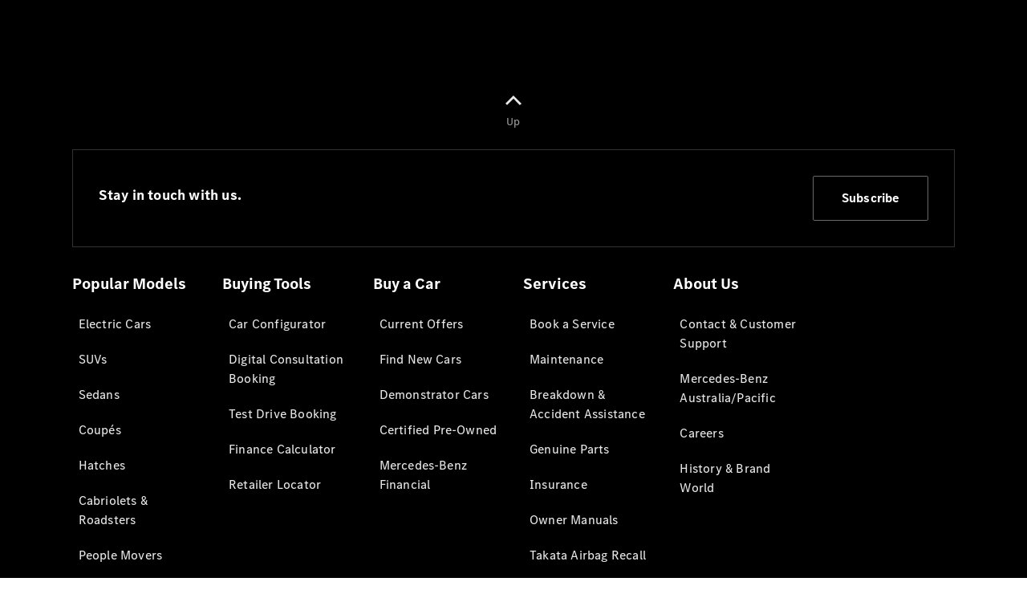

--- FILE ---
content_type: text/html;charset=utf-8
request_url: https://www.mercedes-benz.com.au/passengercars/services/manuals.html/a-class-hatchback-2023-10-w177-mbux/text-messages/deleting-a-message
body_size: 30113
content:
<!doctype html>
<html lang="en-AU" dir="ltr">
    <head>
    
    
    <meta charset="utf-8">
    <meta name="template" content="/conf/daimler/settings/wcm/templates/generic-template">
    <title>Mercedes-Benz Owner's Manuals</title>

    
    <meta name="robots" content="index, follow">
    <meta name="description" content="Find here the online versions of your Mercedes-Benz Owner's Manual. The easiest way to browse through the manual and find the brand answers to your questions.">
    <meta name="keywords" content="Mercedes manual">
    
    <meta property="og:description" content="Find here the online versions of your Mercedes-Benz Owner's Manual. The easiest way to browse through the manual and find the brand answers to your questions.">
    <meta property="og:url" content="https://www.mercedes-benz.com.au/passengercars/services/manuals.html">
    <meta property="og:site_name" content="Mercedes-Benz">
    <meta property="og:type" content="website">
    <meta property="og:image" content="https://www.mercedes-benz.com.au/content/dam/hq/css-open-graph/OOM_Image_Thumbnail.jpg">
    <meta property="og:image:width" content="470">
    <meta property="og:image:height" content="246">
    <link rel="canonical" href="https://www.mercedes-benz.com.au/passengercars/services/manuals.html">

    

    <meta name="viewport" content="width=device-width, initial-scale=1.0">

    <link rel="alternate" hreflang="en-AU" href="https://www.mercedes-benz.com.au/passengercars/services/manuals.html">
    
        
            <link rel="alternate" href="https://www.mercedes-benz.com.ar/passengercars/services/manuals.html" hreflang="es-AR">
        
            <link rel="alternate" href="https://www.mercedes-benz.at/passengercars/services/manuals.html" hreflang="de-AT">
        
            <link rel="alternate" href="https://www.mercedes-benz.be/nl_BE/passengercars/services/manuals.html" hreflang="nl-BE">
        
            <link rel="alternate" href="https://www.mercedes-benz.be/fr/passengercars/services/manuals.html" hreflang="fr-BE">
        
            <link rel="alternate" href="https://www2.mercedes-benz.com.br/passengercars/services/manuals.html" hreflang="pt-BR">
        
            <link rel="alternate" href="https://www.mercedes-benz.cz/passengercars/services/manuals.html" hreflang="cs-CZ">
        
            <link rel="alternate" href="https://www.mercedes-benz.dk/passengercars/services/manuals.html" hreflang="da-DK">
        
            <link rel="alternate" href="https://www.mercedes-benz.com.eg/en/passengercars/services/manuals.html" hreflang="en-EG">
        
            <link rel="alternate" href="https://www.mercedes-benz.com.eg/ar/passengercars/services/manuals.html" hreflang="ar-EG">
        
            <link rel="alternate" href="https://www.mercedes-benz.fr/passengercars/services/manuals.html" hreflang="fr-FR">
        
            <link rel="alternate" href="https://www.mercedes-benz.de/passengercars/services/manuals.html" hreflang="de-DE">
        
            <link rel="alternate" href="https://www.mercedes-benz.com.hk/en/passengercars/services/manuals.html" hreflang="en-HK">
        
            <link rel="alternate" href="https://www.mercedes-benz.hu/passengercars/services/manuals.html" hreflang="hu-HU">
        
            <link rel="alternate" href="https://www.mercedes-benz.co.in/passengercars/services/manuals.html" hreflang="en-IN">
        
            <link rel="alternate" href="https://www.mercedes-benz.it/passengercars/services/manuals.html" hreflang="it-IT">
        
            <link rel="alternate" href="https://www.mercedes-benz.co.jp/passengercars/services/manuals.html" hreflang="ja-JP">
        
            <link rel="alternate" href="https://www.mercedes-benz.lu/de/passengercars/services/manuals.html" hreflang="de-LU">
        
            <link rel="alternate" href="https://www.mercedes-benz.lu/fr/passengercars/services/manuals.html" hreflang="fr-LU">
        
            <link rel="alternate" href="https://www.me.mercedes-benz-macao.com/en/passengercars/services/manuals.html" hreflang="en-MO">
        
            <link rel="alternate" href="https://www.mercedes-benz.com.my/passengercars/services/manuals.html" hreflang="en-MY">
        
            <link rel="alternate" href="https://www.mercedes-benz.com.mx/es/passengercars/services/manuals.html" hreflang="es-MX">
        
            <link rel="alternate" href="https://www.mercedes-benz.nl/passengercars/services/manuals.html" hreflang="nl-NL">
        
            <link rel="alternate" href="https://www.mercedes-benz.co.nz/passengercars/services/manuals.html" hreflang="en-NZ">
        
            <link rel="alternate" href="https://www.mercedes-benz.pl/passengercars/services/manuals.html" hreflang="pl-PL">
        
            <link rel="alternate" href="https://www.mercedes-benz.pt/passengercars/services/manuals.html" hreflang="pt-PT">
        
            <link rel="alternate" href="https://www.mercedes-benz.ro/passengercars/services/manuals.html" hreflang="ro-RO">
        
            <link rel="alternate" href="https://www.mercedes-benz.com.sg/passengercars/services/manuals.html" hreflang="en-SG">
        
            <link rel="alternate" href="https://www.mercedes-benz.sk/passengercars/services/manuals.html" hreflang="sk-SK">
        
            <link rel="alternate" href="https://www.mercedes-benz.co.za/passengercars/services/manuals.html" hreflang="en-ZA">
        
            <link rel="alternate" href="https://www.mercedes-benz.co.kr/passengercars/services/manuals.html" hreflang="ko-KR">
        
            <link rel="alternate" href="https://www.mercedes-benz.es/passengercars/services/manuals.html" hreflang="es-ES">
        
            <link rel="alternate" href="https://www.mercedes-benz.se/passengercars/services/manuals.html" hreflang="sv-SE">
        
            <link rel="alternate" href="https://www.mercedes-benz.ch/de/passengercars/services/manuals.html" hreflang="de-CH">
        
            <link rel="alternate" href="https://www.mercedes-benz.ch/fr/passengercars/services/manuals.html" hreflang="fr-CH">
        
            <link rel="alternate" href="https://www.mercedes-benz.ch/it/passengercars/services/manuals.html" hreflang="it-CH">
        
            <link rel="alternate" href="https://www.mercedes-benz.com.tw/passengercars/services/manuals.html" hreflang="zh-TW">
        
            <link rel="alternate" href="https://www.mercedes-benz.co.th/en/passengercars/services/manuals.html" hreflang="en-TH">
        
            <link rel="alternate" href="https://www.mercedes-benz.co.th/th/passengercars/services/manuals.html" hreflang="th-TH">
        
            <link rel="alternate" href="https://www.mercedes-benz.com.tr/passengercars/services/manuals.html" hreflang="tr-TR">
        
            <link rel="alternate" href="https://www.mercedes-benz.co.uk/passengercars/services/manuals.html" hreflang="en-GB">
        
            <link rel="alternate" href="https://www.mercedes-benz.com.vn/en/passengercars/services/manuals.html" hreflang="en-VN">
        
            <link rel="alternate" href="https://www.mercedes-benz.com.vn/vi/passengercars/services/manuals.html" hreflang="vi-VN">
        
    

    
        <link rel="preconnect" href="//assets.oneweb.mercedes-benz.com" crossorigin>
        
    
        
        <link rel="dns-prefetch" href="//assets.oneweb.mercedes-benz.com">
    




    




    
    

    
    


    
    

    


	
	
	
	
	
	 
	    
	    
	    
	    
	    
	<link href="https://assets.oneweb.mercedes-benz.com/plugin/mbmxp/owc/fe/1.78.0/css/owc.min.css" rel="stylesheet"/>

	
	 
	    
     <script src="https://assets.oneweb.mercedes-benz.com/plugin/mbmxp-owc-runtime/vue.min.js"></script> 

	    
	    
	    
	    
	
	 
	    
	    
	    
	    
	    
	<link href="https://assets.oneweb.mercedes-benz.com/plugin/workbench/core/6.23.0/css/globals.css" rel="stylesheet"/>

	
	 
	    
	    
	    
	    
	    
	<link href="https://assets.oneweb.mercedes-benz.com/plugin/workbench/core/7.78.1/css/globals.css" rel="stylesheet"/>

	
	 
	    
	    
	    
	    
	    
	<link rel="stylesheet"/>

	
	 
	    
	    
	    
	    
	    
	<link href="https://assets.oneweb.mercedes-benz.com/plugin/workbench/core/7.78.1/css/extensions/components.css" fetchpriority="high" rel="stylesheet"/>

	
	 
	    
	    
	    
	    
	    
	<link href="https://assets.oneweb.mercedes-benz.com/plugin/workbench/core/7.78.1/css/extensions/grid.css" fetchpriority="high" rel="stylesheet"/>

	
	 
	    
	    
	    
	    
	    
	<link href="https://assets.oneweb.mercedes-benz.com/plugin/workbench/core/7.78.1/css/extensions/spacing.css" fetchpriority="high" rel="stylesheet"/>

	



    
        <script>
            if (!HTMLScriptElement.supports || !HTMLScriptElement.supports("importmap")) {
                document.head.appendChild(
                    Object.assign(document.createElement("script"), {
                        src: "https://assets.oneweb.mercedes-benz.com/npm/es-module-shims@1",
                        async: true,
                    })
                );
            }
        </script>
        <script type="importmap">
            {
                "imports": {"cmic-notifications-hub-ui-v0":"https://assets.oneweb.mercedes-benz.com/plugin/cmic-notifications-hub-ui/cmic-notifications-hub-ui-0.13.0/index.wc.js","@seamless/store":"https://assets.oneweb.mercedes-benz.com/plugin/seamless-store/seamless-store-7.2.0/index.js","vue-i18n":"https://assets.oneweb.mercedes-benz.com/npm/vue-i18n@11/dist/vue-i18n.esm-browser.prod.js","iam-user-menu-v3-v3":"https://assets.oneweb.mercedes-benz.com/plugin/iam-user-menu/latest/index.wc.js","eqpodc-one-flyout-v1":"https://assets.oneweb.mercedes-benz.com/plugin/eqpodc-one-flyout/eqpodc-one-flyout-1.145.0/index.wc.js","@b2x/profile-library":"https://assets.oneweb.mercedes-benz.com/plugin/iam-profile-library/latest/index.js","@cmp/privacy-shield":"https://assets.oneweb.mercedes-benz.com/plugin/cmm-privacy-shield/2-latest/privacy-shield/privacy-shield.esm.js","@workbench/load-utils/dist/tokens":"https://assets.oneweb.mercedes-benz.com/plugin/workbench-load-utils/1/tokens.js","vue":"https://assets.oneweb.mercedes-benz.com/npm/vue@3/dist/vue.esm-browser.prod.js","@seamless/vue3-aem-plugin/vue-components":"https://assets.oneweb.mercedes-benz.com/plugin/seamless-vue3-aem-plugin/seamless-vue3-aem-plugin-0.12.2/vue-components.js","@mm-consid/viss":"https://assets.oneweb.mercedes-benz.com/plugin/eqpodc-viss/latest/index.js","sccs-vehicle-match-teaser-v0":"https://assets.oneweb.mercedes-benz.com/plugin/sccs-vehicle-match-teaser/sccs-vehicle-match-teaser-0.278.0/index.js","@dh-io-globalelem/vehicle-context-automation":"https://assets.oneweb.mercedes-benz.com/plugin/globalelem-vehicle-context-automation/globalelem-vehicle-context-automation-2.12.0/index.mjs","eqpodc-deep-links-v1":"https://assets.oneweb.mercedes-benz.com/plugin/eqpodc-deep-links/eqpodc-deep-links-1.145.0/index.js","@b2x/loginaction/checkForConsentUpdates":"https://assets.oneweb.mercedes-benz.com/plugin/mmde-cccpic-initializer/mmde-cccpic-initializer-1.7.0/loginaction.js","eqpodc-carl-v1":"https://assets.oneweb.mercedes-benz.com/plugin/eqpodc-carl/eqpodc-carl-1.145.0/index.js","@fcis/widget":"https://assets.oneweb.mercedes-benz.com/plugin/fcis/fcis-widget/4.x/esm/loader.js","emh-region-picker-v3":"https://assets.oneweb.mercedes-benz.com/plugin/emh-region-picker/latest/index.wc.js","sccs-vehicle-tile-v0":"https://assets.oneweb.mercedes-benz.com/plugin/sccs-vehicle-tile/sccs-vehicle-tile-0.162.0/App.js","eqpodc-viss-v1":"https://assets.oneweb.mercedes-benz.com/plugin/eqpodc-viss/eqpodc-viss-1.145.0/index.js","sccs-vehicle-tile-repo/":"https://assets.oneweb.mercedes-benz.com/plugin/sccs-vehicle-tile/","@owc/aem-meta-tags-util":"https://assets.oneweb.mercedes-benz.com/plugin/mbmxp-aem-meta-tags-util/1/index.js","@seamless/vue3-aem-plugin":"https://assets.oneweb.mercedes-benz.com/plugin/seamless-vue3-aem-plugin/seamless-vue3-aem-plugin-0.12.2/index.js","@chrome/web-vitals":"https://assets.oneweb.mercedes-benz.com/npm/web-vitals@4.2.4/dist/web-vitals.min.js?module","@workbench/load-utils/":"https://assets.oneweb.mercedes-benz.com/plugin/workbench-load-utils/1/","eqpodc-notifications-connection-v1":"https://assets.oneweb.mercedes-benz.com/plugin/eqpodc-notifications-connection/eqpodc-notifications-connection-1.123.0/index.js","sccs-shared-apollo-client-v0":"https://assets.oneweb.mercedes-benz.com/plugin/sccs-shared-apollo-client/sccs-shared-apollo-client-0.162.0/index.js","@b2x/shared/":"https://assets.oneweb.mercedes-benz.com/plugin/iam-shared/latest/","@mm-consid/touchpoints":"https://assets.oneweb.mercedes-benz.com/plugin/eqpodc-touchpoints/latest/index.js","@b2x/std/":"https://assets.oneweb.mercedes-benz.com/plugin/iam-std/latest/","sccs-one-teaser-v0":"https://assets.oneweb.mercedes-benz.com/plugin/sccs-one-teaser/sccs-one-teaser-0.162.0/OneTeaser.js","@mm-consid/carl":"https://assets.oneweb.mercedes-benz.com/plugin/eqpodc-carl/latest/index.js","@mm-consid/deep-links":"https://assets.oneweb.mercedes-benz.com/plugin/eqpodc-deep-links/latest/index.js","@dh-io-globalelem/vehicle-data-store-connection":"https://assets.oneweb.mercedes-benz.com/plugin/globalelem-vehicle-data-store-connection/globalelem-vehicle-data-store-connection-2.2.0/index.mjs","@oneweb/notification":"https://assets.oneweb.mercedes-benz.com/plugin/owvans-flyout/latest/main.js","@owc/connection-tracking":"https://assets.oneweb.mercedes-benz.com/plugin/seamless-connection-tracking/2.9.0/index.js","@workbench/core":"https://assets.oneweb.mercedes-benz.com/plugin/workbench/core/7.78.1/workbench/index.esm.js","@workbench/load-utils/dist/styles":"https://assets.oneweb.mercedes-benz.com/plugin/workbench-load-utils/1/styles.js","@dh-io-eqpodc/library":"https://assets.oneweb.mercedes-benz.com/plugin/eqpodc-library/latest/index.js","@owc/connection-aem-tracking":"https://assets.oneweb.mercedes-benz.com/plugin/mbmxp-connection-aem-tracking/mbmxp-connection-aem-tracking-2.8.0/index.mjs","@dh-io-eqpodc/composables":"https://assets.oneweb.mercedes-benz.com/plugin/eqpodc-composables/latest/index.js","@seamless/logger":"https://assets.oneweb.mercedes-benz.com/plugin/seamless-logger/7.5.0/index.js","@dh-io-eqpodc/types":"https://assets.oneweb.mercedes-benz.com/plugin/eqpodc-types/latest/index.js","@owc/seamless-utils":"https://assets.oneweb.mercedes-benz.com/plugin/seamless-seamless-utils/1/index.js","@b2x/loginaction/declarationOfConsent":"https://assets.oneweb.mercedes-benz.com/plugin//dpd-one-doc-login-check-action/dpd-one-doc-login-check-action-1.0.7/index.js","fss-search-input-v2":"https://assets.oneweb.mercedes-benz.com/plugin/fss-search-input/fss-search-input-2.8.0/fss-search-input.min.js","fss-search-input-v1":"https://assets.oneweb.mercedes-benz.com/plugin/fss-search-input/fss-search-input-1.132.0/fss-search-input.min.js","@b2x/authentication":"https://assets.oneweb.mercedes-benz.com/plugin/iam-authentication/latest/index.mjs","sccs-inflate-v0":"https://assets.oneweb.mercedes-benz.com/plugin/sccs-inflate/sccs-inflate-0.162.0/index.js","mmu-cccpic-wrapper-v1":"https://assets.oneweb.mercedes-benz.com/plugin/mmu-cccpic-wrapper/mmu-cccpic-wrapper-1.19.0/index.wc.js","@owc/aem-translations-util":"https://assets.oneweb.mercedes-benz.com/plugin/seamless-aem-translations-util/1/index.js","emh-vehicle-tile-repo/":"https://assets.oneweb.mercedes-benz.com/plugin/emh-vehicle-tile/","@owc/meta-tags-util":"https://assets.oneweb.mercedes-benz.com/plugin/seamless-meta-tags-util/1/index.js","mmde-consents-management-widget-v0":"https://assets.oneweb.mercedes-benz.com/plugin/mmde-consents-management-widget/mmde-consents-management-widget-0.53.0/index.wc.js","@owc/aem-utils":"https://assets.oneweb.mercedes-benz.com/plugin/mbmxp-aem-utils/1/index.js","@seamless/component-orchestrator":"https://assets.oneweb.mercedes-benz.com/plugin/seamless-component-orchestrator/seamless-component-orchestrator-0.1.1/index.js","mmde-consents-management-widget-v1":"https://assets.oneweb.mercedes-benz.com/plugin/mmde-consents-management-widget/mmde-consents-management-widget-1.4.1/index.wc.js","@b2x/authentication-library":"https://assets.oneweb.mercedes-benz.com/plugin/iam-authentication/latest/legacy.mjs","@dh-io-globalelem/cta-web-component":"https://assets.oneweb.mercedes-benz.com/plugin/globalelem-cta-web-component/globalelem-cta-web-component-1.4.0/cta-web-component/cta-web-component.esm.js","https://assets.oneweb.mercedes-benz.com/plugin/sccs-vehicle-tile/":"https://assets.oneweb.mercedes-benz.com/plugin/sccs-vehicle-tile/","iam-user-menu":"https://assets.oneweb.mercedes-benz.com/plugin/iam-user-menu/latest/index.wc.js","@owc/translations-util":"https://assets.oneweb.mercedes-benz.com/plugin/seamless-translations-util/1/index.js","@seamless/one-context":"https://assets.oneweb.mercedes-benz.com/plugin/seamless-one-context/seamless-one-context-2.7.0/index.js","@owc/component-data-util":"https://assets.oneweb.mercedes-benz.com/plugin/seamless-component-data-util/1.3.0/index.js","@dh-io-eqpodc/notifications":"https://assets.oneweb.mercedes-benz.com/plugin/eqpodc-notifications/latest/index.js","eqpodc-touchpoints-v1":"https://assets.oneweb.mercedes-benz.com/plugin/eqpodc-touchpoints/eqpodc-touchpoints-1.145.0/index.js","sccs-shared-viss-client-v0":"https://assets.oneweb.mercedes-benz.com/plugin/sccs-shared-viss-client/sccs-shared-viss-client-0.278.0/index.js","atcscos-header-cart-v2":"https://assets.oneweb.mercedes-benz.com/plugin/atcscos-header-cart/latest/index.js","@owc/aem-component-data-util":"https://assets.oneweb.mercedes-benz.com/plugin/mbmxp-aem-component-data-util/1.1.0/index.js","mmde-cccpic-wrapper-v1":"https://assets.oneweb.mercedes-benz.com/plugin/mmde-cccpic-wrapper/mmde-cccpic-wrapper-1.19.0/index.wc.js","@workbench/core/":"https://assets.oneweb.mercedes-benz.com/plugin/workbench/core/7.78.1/"}
            }
        </script>
        <script type="module">
            async function importModule(name) {
                if ('importShim' in window) {
                    return await importShim(name);
                }
                return await import(name);
            }
            window.importModule = importModule;
        </script>
    





    
        <link href="https://assets.oneweb.mercedes-benz.com/plugin/hp-header-ssr/hp-header-ssr-1.34.0/client/client.css" crossorigin="anonymous" rel="stylesheet">
    
        <link href="https://assets.oneweb.mercedes-benz.com/plugin/cmic-notifications-hub-ui/cmic-notifications-hub-ui-0.13.0/style.css" crossorigin="anonymous" rel="stylesheet">
    



    
    <script type="application/javascript">
         (function(h,o,u,n,d) {
           h=h[d]=h[d]||{q:[],onReady:function(c){h.q.push(c)}}
           d=o.createElement(u);d.async=1;d.src=n
           n=o.getElementsByTagName(u)[0];n.parentNode.insertBefore(d,n)
        })(window,document,'script','https://places.mercedes-benz.com/datadog-rum-v5.js','DD_RUM')
          DD_RUM.onReady(function() {
              const aemNamespace = window.top.aemNamespace || window.aemNamespace || {};
              const rum = window.DD_RUM;

              // Plugin info extraction utilities for seamless plugins/components

              // Matches:
              //   /plugin/<service>/<service>-<version>/...
              //   /plugin/<service>/latest/...
              //   /plugin/<service>/<semver>/...
              // where <service> = [a-z0-9-]+, <version> = [A-Za-z0-9._-]+, <semver> = major.minor.patch (e.g., 1, 1.2, 1.2.3)
              const URL_REGEX = /https?:\/\/[^\s)]+/g;
              const PLUGIN_PATH_REGEX = /\/plugin\/(?<service>[a-z0-9-]+)\/(?:(?<service2>[a-z0-9-]+)-(?<version>[A-Za-z0-9._-]+)|(?<latest>latest)|(?<semver>\d+(?:\.\d+)?(?:\.\d+)?))\//i;
              const pluginInfoCache = new Map();

              function extractPluginInfo(url) {
                if (pluginInfoCache.has(url)) {
                  return pluginInfoCache.get(url) || null;
                }

                const match = url.match(PLUGIN_PATH_REGEX);
                if (!match || !match.groups) {
                  pluginInfoCache.set(url, null);
                  return null;
                }

                const { service, service2, version, latest, semver } = match.groups;
                let pluginInfo = null;

                if (version && service2 === service && service) {
                  pluginInfo = { service: service, version: version };
                } else if (latest && service) {
                  pluginInfo = { service: service, version: 'latest' };
                } else if (semver && service) {
                  pluginInfo = { service: service, version: semver };
                }

                pluginInfoCache.set(url, pluginInfo);
                return pluginInfo;
              }

              function enrichEventWithPluginInfo(event, stack) {
                const urlMatch = stack.match(URL_REGEX);
                if (urlMatch) {
                  const url = urlMatch[0];
                  const pluginInfo = extractPluginInfo(url);
                  if (pluginInfo) {
                    event.service = pluginInfo.service;
                    event.version = pluginInfo.version;
                  }
                }
              }

              function createDatadogBeforeSendHandler() {
                return function(event, context) {
                  const stack = context?.handlingStack || event?.error?.stack;
                  if (stack && typeof stack === 'string') {
                    enrichEventWithPluginInfo(event, stack);
                  }
                  return true;
                };
              }

              rum.init({
              applicationId: 'f0a41b6a-4010-40bd-a765-ea38d885117d',
              clientToken: 'pub67362887d0b5cd1a33a81fb515d90fc8',
              site: 'datadoghq.eu',
              service: 'one-web',
              env: aemNamespace.pageEnvironmentVariables?.stageVariant,
              version: aemNamespace.pageEnvironmentVariables?.backendVersion,
              allowedTracingUrls: [
                  aemNamespace.environmentVariables?.apiUrl,
                  aemNamespace.environmentVariables?.apiUrlEU,
                  aemNamespace.environmentVariables?.apiUrlUS,
                  aemNamespace.environmentVariables?.apiUrlAP
              ].filter(Boolean),
              traceSampleRate: parseInt('10') ,
              sessionSampleRate: parseInt('10') ,
              sessionReplaySampleRate: parseInt('10') ,
              telemetrySampleRate: parseInt('20') ,

              trackUserInteractions: 'true',
              trackResources: 'true',
              trackLongTasks: 'true',

              defaultPrivacyLevel: 'mask',

              proxy: 'https://places.mercedes-benz.com/dd-proxy/',
              enableExperimentalFeatures: ["feature_flags"],
              beforeSend: createDatadogBeforeSendHandler()
            });
            rum.startSessionReplayRecording();

            rum.setGlobalContextProperty('platform', 'nebula');
            rum.setGlobalContextProperty('tenant', aemNamespace.pageEnvironmentVariables?.experience);
            rum.setGlobalContextProperty('market', aemNamespace.pageEnvironmentVariables?.country);
            rum.setGlobalContextProperty('pagetype', aemNamespace.pageEnvironmentVariables?.pageType);
            rum.setGlobalContextProperty('template', aemNamespace.pageEnvironmentVariables?.templateName);
            rum.setGlobalContextProperty('salesChannel', aemNamespace.pageEnvironmentVariables?.salesChannel);
            rum.setGlobalContextProperty('businessUnit', aemNamespace.pageEnvironmentVariables?.businessUnit);
          })
    </script>


    <script type="module">
    const {
        onCLS,
        onLCP,
        onINP,
        onTTFB,
        onFCP,
    }  = await importModule("@chrome/web-vitals");

    window.top.web_vitals_analytics_raw = {};
    window.top.web_vitals_analytics = '';

    const metrics = ['CLS', 'FCP', 'LCP', 'INP', 'TTFB'];
    function registerMetric({ name, id, delta, value }) {

        window.top.web_vitals_analytics_raw = window.top.web_vitals_analytics_raw || {};
        window.top.web_vitals_analytics_raw[name] = {value, id, delta}

        window.web_vitals_analytics = metrics.map(metric =>
            `${metric}_${window.top.web_vitals_analytics_raw[metric]?.value || ''}`

        ).join('|');
    }

    onCLS(registerMetric, { reportAllChanges: true });
    onLCP(registerMetric);
    onINP(registerMetric, { reportAllChanges: true });
    onTTFB(registerMetric);
    onFCP(registerMetric);
</script>

    
    
        <script type="module" src="https://assets.oneweb.mercedes-benz.com/plugin/cmm-cookie-banner/2-latest/cookie-banner/cookie-banner.esm.js" data-stencil-namespace="cookie-banner"></script>
        <script nomodule src="https://assets.oneweb.mercedes-benz.com/plugin/cmm-cookie-banner/2-latest/cookie-banner/cookie-banner.js" data-stencil-namespace="cookie-banner"></script>

        
    
<script src="/etc.clientlibs/daimler/embxp-wholesale/components-ng/clientlibs/cookie-layer/publish.lc-c13796e2aed1470a07bdf9f4df8318d9-lc.min.js"></script>



    
    


    
    <!-- Google Tag Manager -->
    <script>(function(w,d,s,l,i){w[l]=w[l]||[];w[l].push({'gtm.start':
new Date().getTime(),event:'gtm.js'});var f=d.getElementsByTagName(s)[0],
j=d.createElement(s),dl=l!='dataLayer'?'&l='+l:'';j.async=true;j.src=
'/AE_4701842454/gtm.js?id='+i+dl;f.parentNode.insertBefore(j,f);
})(window,document,'script','dataLayer_ow','GTM-5WS2663');</script>
    <!-- End Google Tag Manager -->

     
     <script>
          (window.top.aemNamespace || (window.top.aemNamespace = {})).environmentVariables = {"logger-version":"7.5.0","seamless-aem-meta-tags-util-version":"1","globalelem-footnote-reference-component":"2.8.0","seamless-aem-component-data-util-version":"1.1.0","workbench-tokens-version":"2-latest","vehicle-data-store-connection-version":"2.2.0","b2x-profile-selection-version":"latest","ow-frontend-version":"1.78.0","connection-tracking-version":"2.9.0","seamless-aem-translations-util-version":"1","seamless-meta-tags-util-version":"1","seamless-aem-utils-version":"1","apiUrlUS":"https://us.api.oneweb.mercedes-benz.com","vue-esm-version":"https://assets.oneweb.mercedes-benz.com/npm/vue@3/dist/vue.esm-browser.prod.js","apiUrl":"https://api.oneweb.mercedes-benz.com","workbench-version":"6.23.0","seamless-qualtrics-version":"0.2.0","seamless-store-version":"seamless-store-7.2.0","globalelem-footnote-component":"3.10.0","seamless-utils-version":"1","second-workbench-version":"7.78.1","assetUri":"https://assets.oneweb.mercedes-benz.com/plugin","seamless-component-orchestrator-version":"0.1.1","privacy-shield-version":"2","vehicle-context-automatization-service-version":"2.12.0","globalelem-cta-web-component":"1.4.0","b2x-profile-version":"latest","productionAssetUri":"https://assets.oneweb.mercedes-benz.com/plugin/","one-context-version":"2.7.0","global-imports-version":"mbmxp-globals-3.2.0","vue3-aem-plugin-version":"0.12.2","fe-asset-server-script-url":"https://assets.oneweb.mercedes-benz.com/plugin/mbmxp/owc/fe/0.4.0/wc/owc.min.js","connection-aem-tracking-version":"2.8.0","apiUrlAP":"https://ap.api.oneweb.mercedes-benz.com","seamless-component-data-util-version":"1.3.0","apiUrlEU":"https://eu.api.oneweb.mercedes-benz.com","globalAssetUri":"https://assets.oneweb.mercedes-benz.com/global/","seamless-translations-util-version":"1","declaration-of-consent-version":"1.0.7","workbench-load-utils-version":"1"};
     </script>


    
    <script>
        (window.top.aemNamespace || (window.top.aemNamespace = {})).pageEnvironmentVariables = {"country":"AU","homePageLink":"/","businessUnit":"passengercars","vehicleData":{"subBrands":[],"subBodyType":"","modelSeries":"","lifeCycle":"","cta":{"enquiry":null,"scenario":"default"},"engineConcept":""},"language":"en","experience":"MBMXP","salesChannel":"wholesale","runMode":"PUBLISH","stageVariant":"prod","languageSwitch":[],"apiUri":"https://api.oneweb.mercedes-benz.com","pageType":"generic","languageDirection":"ltr","stage":"PROD","cscsApi":{"applicationName":"MBMXP","apiPath":"/bin/daimler/cscs/get-token.mbmxp.json"},"templateName":"generic-template","wcmMode":"DISABLED","backendVersion":"4.21.0-2026_0113_1164611_0007311138"};
    </script>


    <script>
    (window.top.aemNamespace || (window.top.aemNamespace = {})).vehicleData = {"cta":{"enquiry":null,"scenario":"default"},"modelSeries":"","subBrands":[],"engineConcept":"","subBodyType":"","lifeCycle":""};
</script>


    <script src="https://eu.api.oneweb.mercedes-benz.com/css/bootstrap" referrerpolicy="no-referrer-when-downgrade" onload="this.remove()"></script>

    

    <link rel="apple-touch-icon" sizes="180x180" href="https://assets.oneweb.mercedes-benz.com/global/1.22.0/favicon/apple-touch-icon.png">
<link rel="icon" type="image/png" sizes="32x32" href="https://assets.oneweb.mercedes-benz.com/global/1.22.0/favicon/favicon-32x32.png">
<link rel="icon" type="image/png" sizes="16x16" href="https://assets.oneweb.mercedes-benz.com/global/1.22.0/favicon/favicon-16x16.png">
<link rel="manifest" href="https://assets.oneweb.mercedes-benz.com/global/1.22.0/favicon/manifest.json">
<link rel="shortcut icon" href="https://assets.oneweb.mercedes-benz.com/global/1.22.0/favicon/favicon.ico">
<meta name="msapplication-TileColor" content="#000000">
<meta name="msapplication-TileImage" content="https://assets.oneweb.mercedes-benz.com/global/1.22.0/favicon/mstile-144x144.png">
<meta name="msapplication-config" content="https://assets.oneweb.mercedes-benz.com/global/1.22.0/favicon/browserconfig.xml">

    <noscript>
    
        
    
    <!-- Categories: noscript.publish.generic-->
    <link rel="stylesheet" href="/etc.clientlibs/daimler/embxp-wholesale/components-ng/pages/generic/clientlib/noscript.lc-727035a7be158f64c1e4122d260ac18a-lc.min.css" type="text/css">

    
</noscript>

    <link href="https://assets.oneweb.mercedes-benz.com/plugin/css-css-oom/css-css-oom-3.65.1/style.css" crossorigin="anonymous" rel="stylesheet"><link href="https://assets.oneweb.mercedes-benz.com/plugin/hp-footer/hp-footer-1.8.0/client/client.css" crossorigin="anonymous" rel="stylesheet"></head><body class="generic-template generic,page,basicpage"><div>
    
    



    
    <script>
        (function () {
            'use strict';

            // CIAM callbacks to initialize only on generic template
            window.nn = window.nn || {};
            window.nn.global = {};

            const setCallbacksWithParams = function (methodName, args) {
                if (!Array.isArray(args)) {
                    args = [args];
                }

                this.callbacksWithParams.push({
                    methodName: methodName,
                    args: args
                });
            };

            window.nn.global.moduleHelpers = {
                ciam: {
                    callbacksWithParams: [],
                    addOnInitCallbacks: setCallbacksWithParams
                }
            };

            const entries = {
                'ciamLoginUrl': 'https:\/\/www.mercedes\u002Dbenz.com.au\/bin\/daimler\/public\/ciam\/authent.html?lang=en_AU',
                'ciamLogoutUrl': 'https:\/\/api.oneweb.mercedes\u002Dbenz.com\/cias\/v1\/logout?tenantId=oneweb\x26locale=en_AU\x26targetUrl=https%3A%2F%2Fwww.mercedes\u002Dbenz.com.au%2Fbin%2Fdaimler%2Fpublic%2Fciam%2Foidc\u002Dpost\u002Dlogout.html\x26client_id=3989763e\u002D3a7f\u002D4861\u002D83a1\u002D2c19d5e72a5e',
                'ciamRegistrationUrl': 'https:\/\/www.mercedes\u002Dbenz.com.au\/bin\/daimler\/public\/ciam\/registration.html?lang=en_AU',
                'ciamRegistrationConfirmUrl': 'https:\/\/api.oneweb.mercedes\u002Dbenz.com\/cias\/v1\/registration\/profile\/confirm\u002Dregistration?app\u002Did=ONEWEB.ow\u002Dpau\x26lang=en_AU',
                'apiGatewayConfiguration': '{ \x22apiGatewayUrl\x22: \x22https:\/\/api.oneweb.mercedes\u002Dbenz.com\x22, \x22apiGatewayUrlOverride\x22: \x22\x22, \x22countryCode\x22: \x22AU\x22, \x22locale\x22: \x22en\u002DAU\x22 }',
                'loginLinkText': 'Login',
                'logoutLinkText': 'Logout',
                'postLoginCallbackUrl': '',
                'postLogoutCallbackUrl': '',
            };
            window.nn.global.moduleHelpers.ciam.addOnInitCallbacks('addSessionStorageEntries',
                entries);
                
            window.localStorage.removeItem('callback-url');
        }());
    </script>
</div>




    
        <noscript>
    
    
    
    <div data-nosnippet class="noscript">
        <div class="header">
            <div class="header__container">
                <div class="header__inner">
                    <a href="/">
                        <img class="header__img" src="https://assets.oneweb.mercedes-benz.com/global/1.16.0/images/svg/MB-star_n_web.svg" alt="mb-star">
                        
                        
                            <svg class="header__claim" xmlns="http://www.w3.org/2000/svg" width="111" height="13" viewBox="0 0 111 13"><g fill="#FFF" transform="translate(.1 .3)"><rect width="4.1" height="1" x="70.8" y="7.1"></rect><path d="M2.5,1.3 L2.1,10.8 L2.1,11 C2.1,11.8 2.3,12 3.6,12.1 L3.6,12.5 C2.7,12.4 2.3,12.4 1.8,12.4 C1.3,12.4 0.9,12.4 0,12.5 L0,12.1 C1.3,12 1.5,11.9 1.5,10.9 L1.9,1.9 L1.9,1.8 C1.9,1 1.6,0.8 0.4,0.7 L0.4,0.2 C1.1,0.3 1.4,0.3 1.9,0.3 C2.6,0.3 2.9,0.3 3.6,0.2 L7,9.5 L10.5,0.2 C11.3,0.3 11.7,0.3 12.3,0.3 C12.8,0.3 13.1,0.3 13.8,0.2 L13.8,0.7 C12.6,0.8 12.3,1 12.3,1.8 L12.3,1.9 L12.5,10.9 C12.5,11.9 12.7,12 14,12.1 L14,12.5 C12.8,12.4 12.4,12.4 11.7,12.4 C11,12.4 10.6,12.4 9.4,12.5 L9.4,12.1 C10.6,12 10.9,11.8 10.9,11 L10.9,10.9 L10.7,1.4 L7.6,9.5 L7.4,10.1 L7.1,10.8 L6.9,11.5 L6.7,12.1 L6.4,12.1 L6.2,11.5 L5.9,10.8 L5.7,10.1 L5.5,9.4 L2.5,1.3 Z M18.7,12.1 C17,12.1 16.3,10.8 16.3,7.9 L21.8,7.9 C21.8,5.1 20.6,3.6 18.4,3.6 C16.2,3.6 14.8,5.4 14.8,8.2 C14.8,11 16.2,12.7 18.5,12.7 C20.3,12.7 21.5,11.6 21.7,9.7 L21,9.7 C20.8,11.2 20,12.1 18.7,12.1 M16.3,7.2 C16.5,5.1 17.2,4 18.4,4 C19.6,4 20.2,5 20.3,7.2 L16.3,7.2 Z M22.8,4.2 L22.8,3.9 C23.8,3.8 24.5,3.7 25.2,3.5 C25.3,4.2 25.3,4.5 25.4,5 L25.4,5.2 C25.8,4.2 26.6,3.5 27.5,3.5 C28.4,3.5 29.1,4.1 29.1,5 C29.1,5.5 28.8,5.9 28.3,5.9 C27.9,5.9 27.5,5.6 27.5,5.3 C27.5,5.3 27.5,5.2 27.5,5.1 L27.5,4.9 L27.5,4.8 C27.5,4.5 27.3,4.4 26.9,4.4 C25.9,4.4 25.3,5.6 25.3,7.4 L25.3,11.2 C25.3,12 25.5,12.1 26.6,12.2 L26.6,12.6 C25.6,12.5 25.2,12.5 24.6,12.5 C23.9,12.5 23.6,12.5 22.5,12.6 L22.5,12.2 C23.6,12.1 23.8,12 23.8,11.2 L23.8,5.4 L23.8,5.1 C23.8,4.3 23.7,4.2 22.7,4.2 L22.8,4.2 L22.8,4.2 Z M36.2,3.4 L36.2,6.4 L35.8,6.4 C35.5,4.8 34.8,4 33.7,4 C32.3,4 31.5,5.5 31.5,8.1 C31.5,10.7 32.2,12 33.6,12 C34.7,12 35.4,11.2 35.6,9.6 L36.4,9.6 C36.2,11.6 35.1,12.6 33.5,12.6 C31.4,12.6 29.9,10.8 29.9,8.1 C29.9,5.4 31.4,3.5 33.5,3.5 C34.3,3.5 34.8,3.7 35.4,4.3 L35.9,3.4 L36.2,3.4 L36.2,3.4 Z M41.6,12.1 C39.9,12.1 39.2,10.8 39.2,7.9 L44.7,7.9 C44.7,5.1 43.5,3.6 41.3,3.6 C39.1,3.6 37.7,5.4 37.7,8.2 C37.7,11 39.1,12.7 41.4,12.7 C43.2,12.7 44.4,11.6 44.6,9.7 L43.9,9.7 C43.7,11.2 42.9,12.1 41.6,12.1 M39.2,7.2 C39.4,5.1 40.1,4 41.3,4 C42.5,4 43.1,5 43.2,7.2 L39.2,7.2 Z M53.2,10.6 L53.2,0 C52.3,0.2 51.5,0.4 50.4,0.5 L50.4,0.8 C51.6,0.8 51.7,0.9 51.7,1.9 L51.7,5.1 C51,4 50.5,3.7 49.5,3.7 C47.5,3.7 46.2,5.6 46.2,8.2 C46.2,10.8 47.6,12.7 49.6,12.7 C50.6,12.7 51.4,12.2 51.9,11.2 C52,11.9 52,12 52.2,12.7 C53,12.5 53.3,12.4 54.3,12.3 L54.6,12.3 L54.6,12 C53.3,11.8 53.2,11.7 53.2,10.6 M49.7,12.2 C48.4,12.2 47.7,10.8 47.7,8.2 C47.7,5.5 48.3,4.2 49.7,4.2 C51.1,4.2 51.8,5.6 51.8,8.3 C51.7,10.8 51,12.2 49.7,12.2 M59.1,12.1 C57.4,12.1 56.7,10.8 56.7,7.9 L62.2,7.9 C62.2,5.1 61,3.6 58.8,3.6 C56.6,3.6 55.2,5.4 55.2,8.2 C55.2,11 56.6,12.7 58.9,12.7 C60.7,12.7 61.9,11.6 62.1,9.7 L61.4,9.7 C61.2,11.2 60.4,12.1 59.1,12.1 M56.7,7.2 C56.9,5.1 57.6,4 58.8,4 C60,4 60.6,5 60.7,7.2 L56.7,7.2 Z M63.7,12.7 L63.7,9.6 L64.1,9.6 C64.4,11.3 65.2,12.1 66.5,12.1 C67.6,12.1 68.4,11.4 68.4,10.4 C68.4,9.8 68.1,9.4 67.2,8.9 L66.5,8.6 L65.6,8.3 C64.3,7.7 63.8,7.2 63.8,6.1 C63.8,4.6 64.9,3.7 66.6,3.7 C67.3,3.7 67.8,3.9 68.5,4.3 L68.8,3.5 L69.1,3.5 L69.1,6.3 L68.7,6.3 C68.5,4.8 67.9,4.1 66.8,4.1 C65.8,4.1 65.1,4.8 65.1,5.6 C65.1,6.3 65.4,6.6 67,7.3 L67.8,7.6 C69.2,8.2 69.7,8.8 69.7,9.9 C69.7,11.4 68.5,12.5 66.7,12.5 C65.9,12.5 65.2,12.3 64.5,11.7 L64.1,12.5 L63.7,12.5 L63.7,12.7 L63.7,12.7 Z M83.5,3.2 C83.5,2.2 83.1,1.4 82.4,0.9 C81.8,0.4 81.1,0.2 79.9,0.2 L75.1,0.2 L75.1,0.7 C76.4,0.8 76.6,0.9 76.6,1.9 L76.6,10.8 C76.6,11.8 76.5,11.9 75.1,12 L75.1,12.4 L79.7,12.4 C81.1,12.4 81.8,12.2 82.6,11.8 C83.5,11.2 84.1,10.1 84.1,8.9 C84.1,7.9 83.7,7 83,6.5 C82.6,6.2 82.2,6 81.5,5.9 C82.8,5.4 83.5,4.5 83.5,3.2 M78.1,0.8 L79.7,0.8 C81.2,0.8 81.9,1.6 81.9,3.3 C81.9,4.1 81.7,4.8 81.3,5.2 C80.9,5.7 80.4,5.8 79.4,5.8 L78.1,5.8 L78.1,0.8 Z M79.9,6.3 C80.9,6.3 81.4,6.5 81.8,6.9 C82.2,7.3 82.5,8.1 82.5,9 C82.5,10.8 81.6,11.9 79.9,11.9 L79.2,11.9 C78.2,11.9 78.1,11.8 78.1,10.9 L78.1,6.3 L79.9,6.3 Z M89.5,12.1 C87.8,12.1 87.1,10.8 87.1,7.9 L92.6,7.9 C92.6,5.1 91.4,3.6 89.2,3.6 C87,3.6 85.6,5.4 85.6,8.2 C85.6,11 87,12.7 89.3,12.7 C91.1,12.7 92.3,11.6 92.5,9.7 L91.8,9.7 C91.6,11.2 90.8,12.1 89.5,12.1 M87.1,7.2 C87.3,5.1 88,4 89.2,4 C90.4,4 91,5 91.1,7.2 L87.1,7.2 Z M93.5,4.3 L93.5,4 C94.6,3.9 95.2,3.7 95.9,3.4 C96,3.8 96,4.3 96.1,5 C96.8,4 97.5,3.6 98.6,3.6 C99.7,3.6 100.7,4.2 101,5.1 C101.2,5.5 101.3,6.1 101.3,6.8 L101.3,11.2 C101.3,12 101.5,12.1 102.6,12.2 L102.6,12.6 C101.6,12.5 101.3,12.5 100.6,12.5 C99.9,12.5 99.6,12.5 98.6,12.6 L98.6,12.2 C99.6,12.2 99.8,12 99.8,11.2 L99.8,6.7 C99.8,5.1 99.3,4.5 98.1,4.5 C96.9,4.5 96.2,5.3 96.2,6.8 L96.2,11.2 C96.2,11.9 96.4,12.1 97.4,12.2 L97.4,12.6 C96.4,12.5 96.1,12.5 95.4,12.5 C94.8,12.5 94.4,12.5 93.4,12.6 L93.4,12.2 C94.5,12.1 94.7,12 94.7,11.2 L94.7,5.5 L94.7,5.2 C94.7,4.4 94.6,4.3 93.7,4.3 C93.7,4.3 93.6,4.3 93.5,4.3 M103.3,12.5 L108.3,4.3 L106,4.3 C104.8,4.3 104.5,4.6 103.9,6.2 L103.5,6.2 L103.9,3.8 L110.2,3.8 L105.2,12 L107.3,12 C108.5,12 109.1,11.5 109.6,9.8 L110,9.8 L109.5,12.4 L103.3,12.5 C103.3,12.4 103.3,12.5 103.3,12.5 Z"></path></g></svg>
                        
                    </a>
                </div>
            </div>
        </div>
        <div class="error-section">
            <div class="img--desktop"></div>
            <div class="text-container">
                <div class="text">
                    
                    <p>Find here the online versions of your Mercedes-Benz Owner's Manual. The easiest way to browse through the manual and find the brand answers to your questions.</p>
                    <p>Hey, we have noticed that you turned off your JavaScript. In order to provide you the best experience, please turn it on!</p>
                </div>
            </div>
        </div>
        <div class="page-content">
            
    <div class="tabbed">
        
            <input type="radio" id="tab1" name="css-tabs" checked>
            
        
            
            <input type="radio" id="tab2" name="css-tabs">
        
            
            <input type="radio" id="tab3" name="css-tabs">
        
            
            <input type="radio" id="tab4" name="css-tabs">
        
            
            <input type="radio" id="tab5" name="css-tabs">
        
            
            <input type="radio" id="tab6" name="css-tabs">
        
            
            <input type="radio" id="tab7" name="css-tabs">
        
        <ul class="tabs">
            <li class="tab"><label for="tab1">Copyright</label></li>
        
            <li class="tab"><label for="tab2">Website Terms</label></li>
        
            <li class="tab"><label for="tab3">Mercedes-Benz Financial Services Australia Pty Ltd.</label></li>
        
            <li class="tab"><label for="tab4">MBFSAu Data Privacy Notice on Risk Management</label></li>
        
            <li class="tab"><label for="tab5">Full Privacy Statement</label></li>
        
            <li class="tab"><label for="tab6">Website Privacy Statement</label></li>
        
            <li class="tab"><label for="tab7">Data Protection and Collection Statement</label></li>
        </ul>
        
            <div class="tab-content">
                
            </div>
        
            <div class="tab-content">
                
                    Website Terms<br>

                    <p>In consideration of you viewing this website, customer portal, online marketplace or app (“Platforms”) you agree to be bound by the following terms and conditions:</p>
<p>&nbsp;</p>
<p><b>Intellectual Property</b></p>
<p>&nbsp;</p>
<p>When using this website, the intellectual property (in particular copyrights, trademark, name and patent rights) of the Mercedes-Benz Group or third parties must be respected. Accessing the website does not grant any license or usage rights to the respective intellectual property of the Mercedes-Benz Group or third parties.&nbsp;</p>
<p>&nbsp;</p>
<p><b>Copyrights</b></p>
<p>&nbsp;</p>
<p>Copyright 2020 Mercedes-Benz Australia/Pacific Pty Ltd ("MBAuP"). The text, images, graphics, sound files, animation files, video files and their arrangement on MBAuP’s and/or&nbsp;Mercedes-Benz Group companies’ Platforms are all subject to copyright and other intellectual property protection laws in Australia and other countries, including but not limited to the Copyright Act 1968 (Cth) and through international treaties. Apart from any use that is permitted under the Copyright Act 1968 (Cth) all rights are reserved. These objects may not be copied for commercial use or distribution, nor may these objects be modified, published or reposted to other Internet sites or mediums. Some MBAuP and/or&nbsp;Mercedes-Benz Group companies’ Platforms also contain images that are subject to the copyright rights of third party providers.</p>
<p>&nbsp;</p>
<p><b>Trade Marks</b></p>
<p>&nbsp;</p>
<p>These Platforms include registered trade marks which are the subject of pending applications and trade marks which are otherwise protected by law. Unless otherwise indicated, all trade marks displayed on MBAuP Platforms are subject to the trade mark rights of specific companies within the&nbsp;Mercedes-Benz Group. These include, but are not limited to, each of&nbsp;Mercedes-Benz Group's primary brands (Mercedes-Benz, AMG and Mercedes-Benz Financial Services) and the model name plates, corporate logos and emblems of the&nbsp;Mercedes-Benz Group.</p>
<p>&nbsp;</p>
<p><b>Product Variations</b></p>
<p>&nbsp;</p>
<p>Some of the product information, illustrations and images featured on these Platforms are European and reflect each vehicle’s performance and features under European conditions. Any such information, illustrations and images are indicative and for guidance only. Refer to an authorised Mercedes-Benz retailer for current information. Consequently, some of the information and/or accessories are not available in some countries or which; in order to satisfy local market demand or regulatory controls may only be available in different specifications or configurations.</p>
<p>&nbsp;</p>
<p>If you are interested in any vehicle model, paint, option or accessory shown on these Platforms and are unsure of its availability or specification in your locality, you should contact your local MBAuP office or a local authorised retailer for the relevant product or brand, including information of current details and options available in your locality.</p>
<p>&nbsp;</p>
<p><b>Prices</b></p>
<p>&nbsp;</p>
<p>Unless otherwise stated, all prices specified are the recommended maximum retail prices. Prices are current at the time of publication and are subject to change at any time and from time to time without notice. Prices may differ based on your delivery location, applicable statutory or administrative charges, and CTP requirements in the purchasers state or territory. Some pricing information presented or used may be sourced from third parties and every effort has been taken to ensure accuracy, however absolute accuracy cannot be guaranteed. Please confirm item availability, specification and pricing prior to purchase.</p>
<p>&nbsp;</p>
<p><b>No Warranties or Representations</b></p>
<p>&nbsp;</p>
<p>The information that is contained on these Platform is for preliminary and general purposes only. MBAuP may at any time and from time to time at its full and complete discretion make any changes to the information that is contained in or on these Platforms. This information is provided by MBAuP "as is" and to the extent permitted by law, is provided without warranty of any kind, expressed or implied, including (but not limited to) any implied warranties of merchantability, fitness for any particular purpose, or non-infringement. While the information provided is believed to be accurate, it may include errors or inaccuracies. As such, no reliance whatsoever should be placed on the information that is contained in or on these Platforms as being accurate, complete and up to date.</p>
<p>&nbsp;</p>
<p>MBAuP is not responsible for and will not accept responsibility or liability for any cost, damage, expense or loss (whether direct or indirect) that is or may be incurred as a result of any possible error, misrepresentation and or omission that is, was, or may be contained in or on these Platforms at any time and from time to time.</p>
<p>&nbsp;</p>
<p><b>No Licenses</b></p>
<p>&nbsp;</p>
<p>MBAuP has sought to achieve innovative and informative Platforms. We hope that you will be as enthusiastic as we are about this creative effort. However, you also need to understand that the&nbsp;Mercedes-Benz Group must protect its intellectual property, including its patents, trade marks, designs and copyrights. Accordingly, you are hereby on notice that the Platforms, nor any material contained therein, shall in any way grant or be taken to grant any person a license to&nbsp;Mercedes-Benz Group´s intellectual property or its related rights.</p>
<p>&nbsp;</p>
<p><b>Links to Other Sites</b></p>
<p>&nbsp;</p>
<p>Our Platforms may contain content or links to other websites that are owned by third parties. This content or these links are provided solely for your convenience and do not indicate either express or implied endorsement by MBAuP of the products or services that are provided by that website. When accessing third party content or websites and using those products and services you agree and undertake to do so at your own risk. MBAuP is not responsible for and will not accept responsibility or liability for any cost, damage, expense or loss (whether direct or indirect) that is or may be incurred as a result of any third party content, links or websites.</p>
<p>&nbsp;</p>
<p><b>Forward-looking statements</b></p>
<p>&nbsp;</p>
<p>This website contains forward-looking statements that reflect our current views about future events. The words “anticipate,” “assume,” “believe,” “estimate,” “expect,” “intend,” “may,” ”can,” “could,” “plan,” “project,” “should” and similar expressions are used to identify forward-looking statements. These statements are subject to many risks and uncertainties, including</p>
<p>&nbsp;</p>
<p>• an adverse development of global economic conditions, in particular a decline of demand in our most important markets;</p>
<p>• a deterioration of our refinancing possibilities on the credit and financial markets;</p>
<p>• events of force majeure including natural disasters, pandemics, acts of terrorism, political unrest, armed conflicts, industrial accidents and their effects on our sales, purchasing, production or financial services activities;</p>
<p>• changes in currency exchange rates, customs and foreign trade provisions;</p>
<p>• a shift in consumer preferences towards smaller, lower-margin vehicles; a possible lack of acceptance of our products or services which limits our ability to achieve prices and adequately utilise our production capacities;</p>
<p>• price increases for fuel, raw materials or energy; disruption of production due to shortages of materials or energy, labour strikes or supplier insolvencies;</p>
<p>• a decline in resale prices of used vehicles;</p>
<p>• the effective implementation of cost-reduction and efficiency-optimisation measures;</p>
<p>• the business outlook for companies in which we hold a significant equity interest;</p>
<p>• the successful implementation of strategic cooperations and joint ventures;</p>
<p>• changes in laws, regulations and government policies, particularly those relating to vehicle emissions, fuel economy and safety;</p>
<p>•&nbsp;the resolution of pending governmental investigations or of investigations requested by governments and the outcome of pending or threatened future legal proceedings;</p>
<p>•&nbsp;and other risks and uncertainties, some of which are described under the heading “Risk and Opportunity Report” in the latest Annual Report.</p>
<p>&nbsp;</p>
<p>If any of these risks and uncertainties materialises or if the assumptions underlying any of our forward-looking statements prove to be incorrect, the actual results may be materially different from those we express or imply by such statements.</p>
<p>&nbsp;</p>
<p>We do not intend or assume any obligation to update these forward-looking statements since they are based solely on the circumstances at the date of publication.<br>
<br>
<br>
<br>
<b>Privacy statement on shared analysis and marketing activities in relation to this Mercedes-Benz website can be found <a href="/passengercars/content-pool/tool-pages/legal/website-privacy-statement.html" class="wb-link wb-link--inline">here</a>.</b></p>

                
                    
                    <p><b>Mercedes-Benz Financial Services Australia Pty Ltd - Finance Products and Insurance Solutions</b><br>
</p>
<p>&nbsp;</p>
<p>Mercedes-Benz Financial Services Australia Pty Ltd (“MBFSAu”) (AFSL No. and Australian credit licence 247271) offers finance and insurance products and services in Australia and is part of the&nbsp;Mercedes-Benz Group of Companies. Mercedes-Benz Financial and Mercedes-Benz Insurance are registered business names of MBFSAu. Any information, publications, statements or references to finance or insurance made directly on these Platforms are made by MBFSAu and must be read subject to the respective disclaimers, legal notice and&nbsp;<a href="/passengercars/content-pool/tool-pages/legal/mbfs-privacy-policy.html" class="wb-link wb-link--inline">privacy statement</a>.<br>
</p>
<p>&nbsp;</p>
<p>Information contained in summaries of finance products or insurance solutions are subject to change at any time without notice. This may include indicative interest rates, terms available, estimated payments and fees and charges.</p>
<p>&nbsp;</p>
<p>If you are interested in any finance product or insurance solution, you should contact your local authorised retailer to obtain confirmation of current details.</p>
<p>&nbsp;</p>
<p>The provision of finance or insurance is subject to MBFSAu’s usual credit approval or insurance approval processes. The details provided on these Platforms are not intended, and are not to be construed, as an offer to provide finance or insurance on the terms stated.</p>
<p>&nbsp;</p>
<p>Mercedes-Benz Prestige and Classic Motor Vehicle Insurance is arranged by Mercedes-Benz Financial Services Australia Pty Ltd ABN 73 074 134 517 (MBFS) as an agent of the underwriter QBE Insurance (Australia) Limited ABN 78 003 191 035 AFSL 239545 and not as your agent. The insurer of Mercedes-Benz Premier Motor Insurance is Allianz Australia Insurance Limited ABN 15 000 122 850 AFSL 23470 of 10 Carrington Sydney NSW 2000 and in arranging this insurance, MBFS and the authorised dealers act on behalf of Allianz and not as your agent. Neither MBFS nor any of its related companies have any liability in respect of this policy. Please consider the Product Disclosure Statement and Policy Wording booklet of each policy before making a decision. The Target Market Determination for each policy is available by calling us. Any advice here does not take into account your objectives, financial situation or needs. Terms, limits, conditions and exclusions apply. All claims are made to and handled by the relevant insurer and not MBFS.</p>
<p>&nbsp;</p>
<p><b>General</b></p>
<p>&nbsp;</p>
<p>MBAuP and MBFSAu Platforms may be accessed across the globe however are intended to be accessed by those in Australia. We make no representations that Platforms comply with the laws (including intellectual property laws) of any country outside Australia.</p>
<p>&nbsp;</p>
<p>By using our Platforms, you acknowledge and agree not to:</p>
<p>i. post or transmit any obscene, indecent, inflammatory or pornographic material or any other material that may give rise to civil or criminal proceedings;<br>
ii. tamper with or hinder the operation of the Platforms, including extracting any data security or personal information data;<br>
iii. knowingly transmit any viruses, worms, defects, trojan horses or similar disabling or malicious code to the Platforms;<br>
iv. use any robot, spider, site search and retrieval application or other mechanism to retrieve or index any portion of the Platforms;<br>
v. modify, adapt, translate or reverse engineer any portion of the Platform;<br>
vi. remove any copyright, trade mark or other proprietary rights notices contained in or on the Platforms;<br>
vii. reformat or frame any portion of the web pages that are part of the Platforms;<br>
viii. create accounts by automated means or under false or fraudulent pretences;<br>
ix. use the Platforms to violate the security of any computer or other network or engage in illegal conduct;<br>
x. take any action that imposes or that would, in our reasonable opinion, result in an unreasonable or disproportionately large load on our infrastructure;<br>
xi. use the Platforms other than in accordance with this legal notice or any other applicable terms and conditions; or<br>
xii. attempt any of the above acts or engage or permit another person to do any of the above acts.</p>
<p>&nbsp;</p>
<p>Should any part of this legal notice be or become invalid, that part shall be severed from these legal notice and shall not affect the validity of the remaining provisions of the legal notice.</p>
<p>&nbsp;</p>
<p>This legal notice shall be governed by and construed in accordance with the laws for the time being in force in the State of Victoria Australia and the parties agree to submit to the non-exclusive jurisdiction of the courts and tribunals of that State.<br>
</p>
<p>&nbsp;</p>
<p>You may not reproduce or communicate any of the content on this website, including files downloadable from this website, without the express permission of MBAuP.</p>
<p>&nbsp;</p>
<p>© Mercedes-Benz Australia/Pacific Pty Ltd. All rights reserved.<br>
Last updated October 2023.</p>

                
            </div>
        
            <div class="tab-content">
                
            </div>
        
            <div class="tab-content">
                
                    Data privacy notice on Risk Management processing activities at Mercedes-Benz Mobility AG (MBM)
                    <p>This data protection notice describes how Mercedes-Benz Mobility AG processes your personal data for the purposes of Risk Management activities as well as for the credit decision and portfolio risk steering purposes. Protecting your personal data is a high priority for us, and is taken into account for all of our business processes. This data privacy notice provides you with a detailed summary regarding the processing of your personal data in relation to the different Risk Management processes mentioned below.<br>
<br>
"Personal data" according to the General Data Protection Regulation of the European Union means all information that relates to a natural person who has been or can be identified. You will also learn what rights you are entitled to regarding the processing of your personal data according to the General Data Protection Regulation of the European Union.<br>
<br>
The way we handle personal data is always based on our applicable Data Protection Policy. This can be found on our website <a href="https://group.mercedes-benz.com/privacy/" class="wb-link wb-link--inline" target="_blank" rel="noopener noreferrer">https://group.mercedes-benz.com/privacy/</a>.<br>
<br>
<b>Who is responsible for processing my personal data, and who can I contact on the topic of data protection?<br>
 <br>
 </b>The (joint) controller responsible for processing your personal data for the Risk Management processes specified below is:<br>
Mercedes-Benz Mobility AG, Siemensstraße 7, 70469 Stuttgart<br>
<br>
Joint Controller for the development of risk instruments and internal reporting (“Reporting”), as well as for monitoring and reporting for Portfolio Risk Steering:<br>
<br>
Mercedes-Benz Financial Services Australia Pty Ltd (“MBFSAu”)<br>
44 Lexia Place<br>
Mulgrave, Victoria, Australia 3170<br>
<br>
Performance of Credit Decision: Depending on the size of the credit request, the decision is taken solely by MBFSAu or jointly with Mercedes-Benz Mobility AG as Joint Controller (contact information see above).<br>
<br>
MBFSAu and MBM have concluded a Joint Controller Agreement. Upon request, we provide you with the essential contents of the Joint Controller Agreement.<br>
<br>
The contact person for your data protection questions is our data protection officer:<br>
Mercedes-Benz Group AG, HPC W079, 70372 Stuttgart, Germany <a href="mailto:data.protection@mercedes-benz.com" class="wb-link wb-link--inline" target="_blank" rel="noopener noreferrer">data.protection@mercedes-benz.com</a>, <a href="https://group.mercedes-benz.com/privacy/" class="wb-link wb-link--inline" target="_blank" rel="noopener noreferrer">https://group.mercedes-benz.com/privacy/</a>.<br>
<br>
<b>Where does my data come from and what data is processed?<br>
 <br>
 </b>We process personal data under the principles of data reduction and data minimization only to the extent necessary, as permitted due to applicable legal regulations, according to our obligations. Unless otherwise set forth below, the terms "process" and "processing" include, but are not limited to, the collection, use, disclosure and transfer of personal data (see Article 4 No. 2 GDPR).<br>
<br>
The data processed for the Risk Management and Credit Decision activities mentioned below is taken from your financing or leasing application incl. corresponding documents, the Account Information Service (PSD2) or is provided by credit agencies or/and public official sources, that are requested by MBFSAu when applying for funding, and is provided by the MBFSAu to MBM:<br>
<br>
The following data categories are processed:</p>
<p>&nbsp;</p>
<ul><li>Customer number</li><li>Customer name (only Dealer and Corporate Customers)</li><li>Application information (such as application number, number of vehicles financed)</li><li>Information on private customers (such as region, profession) and commercial customers (such as industry)</li><li>Information on commercial borrowers/borrowers with Private ownership form (such as industry, region, experience in business)</li><li>Contract data (such as contract number, term, financing product, VIN number)</li><li>Vehicle data (such as model, list price, age of vehicle)&nbsp;</li><li>Financial Statements</li><li>Data from salary statements or the Account Information Service (PSD2)</li><li>External credit agency files on the data subject's creditworthiness</li><li>Information on payment history for past financing agreements</li></ul>
<p>&nbsp;</p>
<p>For the credit decision making and portfolio risk steering, the aforementioned data is processed with the customer name and application number.<br>
<b><br>
 For what purpose and on what legal basis is the data processed?<br>
 <br>
 </b>Data processing by MBM as the responsible party in the Mercedes-Benz group for steering all companies worldwide belonging to the segment “Mercedes-Benz Mobility” for Risk Management, Portfolio Risk Steering and as far as the credit request exceeds the credit decision competence of MBFSAu for the Credit Decision &nbsp;is based on a legitimate interest under Art. 6 (1) (f) GDPR in conjunction with §§ 91 II and III, 93 I German Stock Corporation Act .<br>
<br>
Information on the role of MBM and MBFSAu for the data processing can be found under “Who is responsible for processing my personal data, and who can I contact on the topic of data protection?”<br>
<br>
The purpose of those Risk Management processes is to use the data in order to create risk models, perform various analysis, make risk situation transparent and steer the MBM.<br>
<br>
Such processing includes, but is not limited to:</p>
<p>&nbsp;</p>
<ol><li>Development of risk instruments that are used to determine customer creditworthiness, and thereby minimize the financial risk through an appropriate credit decision</li><li>Calibration of risk provisioning parameter and monthly provisioning calculation as a requirement under the accounting standard IFRS9</li><li>Planning activities with regards to forecasting as well as simulations of developments</li><li>Risk steering of the MBM company which includes: calibration of risk parameter, economic capital calculation, risk adjusted profitability steering,&nbsp; monitoring and reporting to steer and control credit risks, assure quality of credit applications and to analyze the credit portfolio</li><li>Reporting, e.g. &nbsp;monitoring the development of number of sales as well as &nbsp;financing and leasing contracts per vehicle model, monitoring of profitability, &nbsp;monitoring of the share of “green financing” (electric vehicles), monitoring the development of risk KPIs such as delinquencies, credit losses, provisions, quality of the acquisitions, monitoring the performance of the different risk models, etc.</li><li>Market risk analysis especially interest rate and liquidity risk management&nbsp; for the purposes of asset and liability management</li><li>Internal or external audit activities</li><li>Performance of Credit Decision: MBFSAu processes as Data Controller your data for the performance of Credit Decision within its credit decision competence, whereas MBM provides as service provider the IT infrastructure and processes the data as Data Processor on behalf of MBFSAu<i>. </i>As far as the credit request exceeds the credit decision competence of MBFSAu it and MBM process as Joint Controller your data for the performance of Credit Decision.</li></ol>
<p><br>
The data is used for the calibration of risk provisioning parameters, monthly calculation of provisions and risk KPIs, forecasting the cost of credit risk as part of the plan-is comparison processes, economic capital parameter calibration and calculation, risk adjusted profitability steering, creation of various reports and dashboards and market risk analysis, such as interest rate and liquidity risk management.<br>
<br>
DMO AG builds precise risk models, makes risk situation transparent, gains specific knowledge about its portfolio, steers the company and perform efficient risk management so that the management can protect the economic interests of MBM.<br>
<b><br>
 Will my data be shared?<br>
 <br>
 </b>For the purposes of performing the different Risk Management activities mentioned above, the personal data processed is provided by MBFSAu to MBM.<br>
<br>
Auditors and IT suppliers have in certain cases also an access to the personal data.<br>
<br>
Since MBM provides as Data Processor the IT infrastructure MBFSAu, the data processed within the Performance of Credit Decision and Portfolio Risk Steering is internally shared with MBM Credit Management Europe Department, MBM Risk Management Department, MBM Regional Credit Committee Europe, MBM BoM.<br>
<br>
For the purposes of the credit check, data on creditworthiness is requested from the credit agencies. As part of the data request, customer data (such as name, commercial register no.) is provided to the credit agencies. As part of the processing, we use contractually obliged service providers, e.g. for the hosting of the data. In such cases, personal data is passed on to these processors. These processors are carefully selected and regularly reviewed by us to ensure that your privacy is protected. The processors may only use the data for the purposes specified by us and are also contractually obligated by us to treat your data exclusively in accordance with this privacy policy and the applicable data protection laws.<br>
<b><br>
 Will my data be sent to a third country or an international organization?<br>
 <br>
 </b>Your personal data might be transferred to and processed by MBM, its affiliates (i.e. any member of the Mercedes-Benz Group companies) and appointed 3<sup>rd</sup> parties both inside and outside the MBFSAu.<br>
<br>
<b>How long will my data be stored?<br>
 <br>
 </b>The personal data used for the aforementioned risk management and credit decision processes is stored as long as the legitimate interest under Art. 6 (1) (f) GDPR persists. The legitimate interest ends when the contractual agreement between the data subject and the market ends. Four exceptions apply here:</p>
<p>&nbsp;</p>
<ol><li>Retention period is prolonged if outstanding payments are expected from the customer for example if the customer is involved in collection processes and the vehicle(s) have to be repossessed or they are stolen, etc.</li><li>In accordance with the local legal regulations, booking relevant data is kept up to 10 years</li><li>For the purposes of development and reporting, the data from credit checks is processed and joined with information on your payment history. In case no contract comes into force, data is an anonymized upon cancellation of your application.</li><li>For the credit decision, data retention will be handled in accordance with the local legally regulations, which is seven years.</li></ol>
<p>&nbsp;</p>
<p>Upon expiry of the retention period, the personal data will be anonymized/deleted and hence it will not be possible anymore to trace back to the original customer.<br>
<b><br>
 What rights do I have with MBFSAu or MBM?<br>
 <br>
 </b>According to EU GDPR, you have extensive rights regarding the processing of your personal data. Making you aware of these rights is very important to us:</p>
<p>&nbsp;</p>
<ul><li>Right of access: You can request access to your personal data processed by us (Article 15 GDPR).</li><li>Right to correction of inaccurate data: You have a right to demand from us the immediate correction of your personal data, should it be inaccurate (Article 16 GDPR).</li><li>Right to deletion: You have the right to demand that we delete your personal data. The criteria allow you to demand the deletion of your personal data if we, for instance, no longer need the personal data for the purposes for which it was collected or otherwise processed, if we unlawfully process the data, or if you have rightfully objected to the use of your data, revoked your consent to the same or there is a legal obligation to delete (Article 17 GDPR).</li><li>Right to restriction of processing: You have the right to demand a restriction of the processing of your data. This right especially applies for the duration of the review if you have disputed the accuracy of your personal data, as well as in the case that, for an existing right to deletion, you request restricted processing instead of erasure. Furthermore, there will be restricted processing if the data is no longer required for our purposes, but you still need the data in order to assert, exercise or defend legal rights, as well as if the successful assertion of an objection is in dispute between you and us (Article 18 GDPR).</li><li>Right to data portability: You have the right to receive the personal data you have provided us with in a structured, common, machine-readable format from us (Article 20 GDPR), provided said data has not already been deleted.</li><li>Right to lodge a complaint with a supervisory authority: If you feel that we are violating the GDPR by processing personal data about you, you have the right to lodge a complaint with a supervisory authority, e.g. a data protection agency responsible for your place of residence, workplace or location where the alleged data protection violation occurred.</li><li>Automated decision-making: As an applicant, you have the general right under Art. 22 GDPR to have the automated decision reviewed manually. You can also present your own opinion and contest the decision.</li></ul>
<p>&nbsp;</p>
<p>If you wish to assert one of your rights or receive more information, please contact the controller or the joint controllers and/or the data protection officer.<br>
<b><br>
 Can I object to the processing of my personal data?<br>
 <br>
 </b>You have the right, for reasons arising from your specific situation, to object at any time to the processing of personal data about you (Article 21 GDPR). We will no longer process your personal data unless we can prove compulsory, legitimate reasons for processing that outweigh your interests, rights and freedoms, or if the processing is required to assert, exercise or defend against legal claims.<br>
<br>
If you wish to object to the processing of your personal data, please contact the joint controller and/or the data protection officer. In case of an objection, however, it is possible that we will no longer be able to provide the services agreed with you or not within the agreed scope.</p>

                
            </div>
        
            <div class="tab-content">
                
            </div>
        
            <div class="tab-content">
                
                    
                    <p><b>Privacy Statement on shared analysis and marketing activities in relation to this Mercedes-Benz website by Mercedes-Benz Australia/Pacific Pty Ltd (MBAuP); Mercedes-Benz AG (MBAG) and Mercedes-Benz Mobility AG (MBM)</b><br>
</p>
<p>&nbsp;</p>
<p>This Privacy Statement is to be read in conjunction with the MBAuP Privacy Policy which can be found <a href="/passengercars/content-pool/tool-pages/legal/privacy-statement.html" class="wb-link wb-link--inline">here</a>.</p>
<p>&nbsp;</p>
<p>This privacy statement describes how the three entities listed above process your personal data for the purpose of shared analysis and marketing activities on this specific website. Protecting your personal data is a high priority for all of the entities listed above, and is taken into account for all business processes. This privacy statement provides you with a detailed summary regarding the processing of your personal data in relation to the analysis and marketing activities mentioned below.</p>
<p>&nbsp;</p>
<p>"Personal data", according to the General Data Protection Regulation of the European Union (GDPR), means all information that relates to a natural person who has been or can be identified. You will also find information on what rights you are entitled to regarding the processing of your personal data according to the GDPR.</p>
<p>&nbsp;</p>
<p>The way Mercedes-Benz entities process personal data within, or related to individuals within, the European Union and European Economic Area is always based on the <a href="https://group.mercedes-benz.com/data-protection-policy" class="wb-link wb-link--inline">Mercedes-Benz Group Data Protection Policy EU</a>.</p>
<p>&nbsp;</p>
<p><u>Who is responsible for processing my personal data, and whom can I contact on the topic of data protection?</u></p>
<p>&nbsp;</p>
<p>The (joint) controllers responsible for processing your personal data for shared analysis and marketing activities on this specific website are:</p>
<p>&nbsp;</p>
<p>Mercedes-Benz Australia/Pacific Pty Ltd<br>
44 Lexia Place, Mulgrave,<br>
Victoria 3170, Australia<br>
Email: <a href="mailto:mbaupprivacyofficer@mercedes-benz.com" class="wb-link wb-link--inline">mbaupprivacyofficer@mercedes-benz.com</a></p>
<p>&nbsp;</p>
<p>Mercedes-Benz AG<br>
Mercedesstr. 120<br>
70372 Stuttgart, Germany<br>
Email: <a href="mailto:dialog.mb@mercedes-benz.com" class="wb-link wb-link--inline">dialog.mb@mercedes-benz.com</a></p>
<p>&nbsp;</p>
<p>Mercedes-Benz Mobility AG<br>
Siemensstr. 7<br>
70469 Stuttgart, Germany<br>
Email: <a href="mailto:mbm@mercedes-benz.com" class="wb-link wb-link--inline">mbm@mercedes-benz.com</a></p>
<p>&nbsp;</p>
<p>Data protection officer for MBAG and MBM:<br>
Mercedes-Benz Group AG<br>
Group Data Protection Officer<br>
HPC E600<br>
D-70546 Stuttgart, Germany<br>
Email: <a href="mailto:data.protection@mercedes-benz.com" class="wb-link wb-link--inline">data.protection@mercedes-benz.com</a></p>
<p>&nbsp;</p>
<p>MBAuP and MBAG as well as MBAG and MBM have concluded joint controllership agreements according to Art. 26 GDPR. For more information, please see the table below.</p>
<p>&nbsp;</p>
<p><u>Where does my data come from and what data is processed?</u></p>
<p>&nbsp;</p>
<p>Whenever you visit this specific website and if you have consented the following categories of data are stored and shared with MBAG and MBM:</p>
<p>&nbsp;</p>
<p>Server-Logfiles: Certain information about the browser, operating system and IP address (only very short-term) you are using; the date and time of your visit; the status of the interaction (e.g. whether you were able to access the website or received an error message)</p>
<p>&nbsp;</p>
<p>Clickstream Data: Your usage of the website and its features; any search phrases you entered; how often you visit the website and the campaign from which you accessed this specific website</p>
<p>&nbsp;</p>
<p>Online identification features: Your Cookie ID, Web Client or/and App ID</p>
<p>&nbsp;</p>
<p>Geo-location data: The country and the city from where you accessed our website (derived from the IP address)</p>
<p>&nbsp;</p>
<p>Payment information: Payment method you used while purchasing something on this specific website</p>
<p>&nbsp;</p>
<p>MBAuP processes that data about your visit on this specific website together with the other controllers -depending on your consent- using the following technologies:<br>
• For analysis purposes:<br>
- Google Analytics 360</p>
<p>&nbsp;</p>
<p>• For marketing purposes:<br>
- Salesforce Interaction Studio<br>
- Salesforce Audience Studio<br>
- Adobe Target</p>
<p>&nbsp;</p>
<p><u>For what purpose and on what legal basis is your personal data processed?</u></p>
<p>&nbsp;</p>
<p>The personal data collected during your visit on this website is used for conducting personalization and targeted advertising measures. Moreover, the website usage behavior is analyzed to improve website usability and enhance digital products and campaigns. In addition, that data is used for statistical reports.</p>
<p>&nbsp;</p>
<p>Within the scope of the joint controllership, your personal data is processed based on your consent according to Art. 6 (1) (a) GDPR. Your consent is optional and may be withdrawn at any time through the Consent Management Platform of this specific website. The lawfulness of data processing before such withdrawal remains unaffected by the withdrawal.</p>
<p>&nbsp;</p>
<p><u>Will my data be sent to a third country?</u></p>
<p>&nbsp;</p>
<p>When passing on data to third parties based on your consent, personal data may be provided from within the European Union ("EU") or the European Economic Area (“EEA”) to recipients in countries outside the EU or EEA, i. e., in a so-called third country.</p>
<p>&nbsp;</p>
<p>In some third countries, from the EEA's point of view, an adequate level of personal data protection (so-called "adequacy") exists, in compliance with EU standards. With recipients in other third countries, MBAG and MBM agree on the use of EU standard contractual clauses, binding corporate rules or other applicable instruments to create an "adequate level of protection" according to legal requirements. For more information, please contact one of the controllers.</p>
<p>&nbsp;</p>
<p>To the extent that you consent within our Consent Management Platform, you also consent to transfer data to recipients in countries outside of the EEA where no “adequate level of protection” exists. You may find information on data transferred, data recipients or categories of data recipients, and the relevant countries in our Consent Management Platform under a (cookie) settings link in the footer at the bottom of the website. Data protection law in these countries may not be fully comparable to that in the European Economic Area. In this case, international data transfer to recipients outside of the European Economic Area (if any) is based on your consent according to Art. 49 (1) (a) GDPR.</p>
<p>&nbsp;</p>
<p><u>How long will my data be stored?</u></p>
<p>&nbsp;</p>
<p>Your personal data will be stored until the purpose for which it was collected and processed has been fulfilled. Beyond this period, data storage only takes place to the extent made necessary by applicable legislation, regulations or other legal provisions in the European Economic Area or in third countries if these have an adequate level of data protection. If personal data must be retained on such basis, the relevant personal data are flagged to restrict their further processing.</p>
<p>&nbsp;</p>
<p><u>In addition to the rights available to you under Australian law, you also have the following rights under GDPR</u></p>
<p>&nbsp;</p>
<p>According to GDPR, you have certain rights regarding the processing of your personal data. Making you aware of these rights is very important to Mercedes-Benz:</p>
<p>&nbsp;</p>
<p><u>Right of access</u>: You can request access to your personal data processed by us (Art. 15 GDPR).</p>
<p>&nbsp;</p>
<p><u>Right to correction of inaccurate data</u>: You have a right to request correction of your personal data, in case it is inaccurate (Art. 16 GDPR).</p>
<p>&nbsp;</p>
<p><u>Right to deletion</u>: You have the right to request deletion of your personal data. The criteria allow you to request the deletion of your personal data if, for example, it is no longer needed for the purposes for which it was collected or otherwise processed. You can also demand the deletion of your personal data if it is unlawfully processed, or if you have rightfully objected to the processing of your data, revoked your consent to the same or there is a legal obligation to delete it (Art. 17 GDPR).</p>
<p>&nbsp;</p>
<p><u>Right to restriction of processing</u>: You have the right to demand a restriction of the processing of your data. This right especially applies for the duration of the review if you have disputed the accuracy of your personal data, as well as in the case that, for an existing right to deletion, you request restricted processing instead of erasure. Furthermore, there will be restricted processing if the data is no longer required for legitimate purposes, but you still need the data in order to assert, exercise or defend legal rights, as well as if the successful assertion of an objection is in dispute between you and MBAG and/or MBM (Art. 18 GDPR).</p>
<p>&nbsp;</p>
<p><u>Right to data portability</u>: You have the right to receive the personal data you have provided in a structured, common, machine-readable format (Art. 20 GDPR), insofar as the data has not been deleted already.</p>
<p>&nbsp;</p>
<p><u>Right to lodge a complaint with a supervisory authority</u>: If you feel that processing of your data is not in line with the GDPR, you have the right to lodge a complaint with a supervisory authority in an EU member state, e.g., a data protection agency responsible for your place of residence, workplace or location where the alleged data protection violation occurred (Art. 77 GDPR).</p>
<p>&nbsp;</p>
<p>If you wish to assert one of your rights or receive more information, please contact one of the controllers stated above. Preferably, please contact MBAuP.</p>

                
                    
                    <p><b>Appendix - Details of joint controllership&nbsp;- Data sharing in the field of marketing and analysis on this Mercedes-Benz website in the event of&nbsp;given&nbsp;consent</b></p>

                
            </div>
        
            <div class="tab-content">
                
                    Data Protection and Collection Statement – for Online Appointment Booking (‘Privacy Statement’)
                    <p>&nbsp;</p>
<p>Mercedes-Benz Australia/Pacific Pty Ltd ("We")<br>
44 Lexia Place, Mulgrave, Victoria 3170, Australia<br>
E-mail: <a href="mailto:mbaupprivacyofficer@mercedes-benz.com" class="wb-link wb-link--inline">mbaupprivacyofficer@mercedes-benz.com</a></p>
<p>&nbsp;</p>
<p><b>1. Data Protection</b></p>
<p>We appreciate you visiting our website and your interest in the products we offer. Protecting your<br>
personal data is very important to us. In this Privacy Statement, we explain how we collect your<br>
personal data, what we do with it, for what purposes and on what legal basis we do so, and what rights<br>
you have on that basis. For more details, please also refer to the Mercedes-Benz Data Protection Policy:<br>
<a href="https://group.mercedes-benz.com/documents/company/other/mercedes-benz-dataprotectionpolicy-en.pdf" class="wb-link wb-link--inline">Mercedes-Benz Data Protection Policy (English)</a>.</p>
<p>&nbsp;</p>
<p>This Privacy Statement applies exclusively to the process of online appointment scheduling. The<br>
privacy statements for the use of our websites and the Mercedes-Benz Data Protection Policy do not<br>
apply to your activities on the websites of social networks or other providers that can be accessed<br>
using the links on our websites. Please read the data protection provisions on the websites of those<br>
providers.</p>
<p>&nbsp;</p>
<p>The Privacy Statement below applies in addition to the <a href="/passengercars/content-pool/tool-pages/legal/privacy-statement.html" class="wb-link wb-link--inline">Privacy Policy</a> on use of our website and app,<br>
to which you have already consented.</p>
<p>&nbsp;</p>
<p><b>2. Collecting and Processing Your Personal Data</b></p>
<p>You have two options when scheduling an appointment online:</p>
<p>&nbsp;</p>
<p>a. You can book an appointment as a guest on our website.<br>
b. You can book an appointment with your Mercedes me account.</p>
<p>&nbsp;</p>
<p>We will collect and process your personal data regardless of whether you schedule the appointment<br>
as a guest or using your Mercedes me account. If you book an appointment using your Mercedes me<br>
account, you may see various input fields automatically prepopulated with your information.</p>
<p>If you book a service appointment using the online scheduling process, we will collect and process, in<br>
particular, the following personal information belonging to you:</p>
<p>- Customer's master data – in particular, the customer's name<br>
- Contact data belonging to the customer – in particular, the customer's address, telephone<br>
number and e-mail address<br>
- Vehicle data – particularly, the vehicle identification number (VIN), model, license plate<br>
number and kilometer reading<br>
- Any other data you send us using the comment field</p>
<p>&nbsp;</p>
<p>You are neither legally nor contractually required to provide us with the data specified above.<br>
However, you will not be able to schedule a service appointment unless you enter and transmit the<br>
data.</p>
<p>No automated decision-making or profiling will take place on the basis of the data transmitted.</p>
<p>&nbsp;</p>
<p><b>3. Disclosure of Personal Data to Third Parties, Use of Service Providers</b></p>
<p>a. We use processors (especially ‘Mercedes-Benz AG’) to perform our services. The disclosure of your<br>
data to these organizations takes place under strict confidentiality obligations and in accordance with<br>
the Privacy Act 1988 (Cth) (as amended) and specifically, the Australian Privacy Principles contained in<br>
Schedule 1 of that Act (‘APPs’).</p>
<p><br>
b. If you book a service appointment online, your personal data will also be shared with your selected<br>
Mercedes-Benz partner for additional planning and preparation for your service appointment.</p>
<p>&nbsp;</p>
<p><b>4. Purpose of Use</b></p>
<p>a. When you book a service appointment online, your personal data will be used for the following<br>
purposes:<br>
- Once your reservation is completed, the data will be shared with selected Mercedes-Benz<br>
partners so they can schedule and prepare your service appointment.<br>
- The services and prices offered will be matched with your vehicle so they can be displayed on<br>
the scheduling page.<br>
- You will be provided with an alternative vehicle selection based on your license plate number<br>
instead of the VIN.<br>
- To enable simplified login based on your VIN (when booking via your Mercedes me account)<br>
and the associated sending of a TAN as a security feature.<br>
- To enable simplified booking by prepopulating the scheduling page using an offer from the<br>
preferred Mercedes-Benz partner so that all you need to do is pick a service date.</p>
<p><br>
b. Your data can also be processed for purposes of product development, product monitoring and<br>
safety, product defense and quality assurance as well as for risk and cost control.</p>
<p>&nbsp;</p>
<p>Mercedes-Benz AG will also process the collected data for the purpose of analysis as part of the<br>
development and improvement of products (particularly vehicle parts, vehicle software and services<br>
such as Mercedes me connect) as well as of internal processes and systems for the purpose of risk and<br>
cost control and purposes of product monitoring and safety and quality assurance.</p>
<p>&nbsp;</p>
<p>Furthermore, Mercedes-Benz AG will use your data to conduct typical after-sales and business<br>
analytics evaluations (e.g. to verify the cost effectiveness of the services and products offered by<br>
Mercedes-Benz AG or to determine how many products of a certain type have been sold in a country<br>
or to validate its pricing models).</p>
<p>&nbsp;</p>
<p>To enable Mercedes-Benz AG to perform the described analyses and evaluations, your data may be<br>
combined with other information on the vehicle being serviced, its model, series, features, parts and<br>
components already known to Mercedes-Benz AG as well as data collected by Mercedes-Benz AG for<br>
the same purpose (e.g. Mercedes me connect, production and delivery information, plus services<br>
provided by Mercedes-Benz AG).</p>
<p>&nbsp;</p>
<p>The data transmitted may also be used by Mercedes-Benz AG in anonymized form for other purposes<br>
of processing – for example, statistics, business analyses and analyses of business and cost control,<br>
billing and product improvement in addition to improving our internal and sales processes. In this<br>
instance, it will no longer be possible to attribute the data to a specific individual.</p>
<p>&nbsp;</p>
<p>Furthermore, Mercedes-Benz AG reserves the right to use the data to defend itself when facing claims<br>
asserted against Mercedes-Benz AG or one of our affiliated companies by you or third parties on the<br>
basis of a warranty, warranty rights or other (alleged) defect in our products or services (e.g. so that<br>
we can prove that a product was not defective, referred to as "product defense").</p>
<p><br>
<b>5. Security</b></p>
<p>We take technical and organizational security measures in order to protect your information managed<br>
by us from being tampered with, lost, destroyed or accessed by unauthorized individuals. We are<br>
continuously improving our security measures in line with technological advancements.</p>
<p>&nbsp;</p>
<p><b>6. Legal Bases for Data Processing</b><br>
a. We collect and process your personal data described in more detail in section 2 in order to initiate<br>
a contractual relationship and to fulfill our contractual obligations to you.</p>
<p><br>
b. We also process personal data for the purpose of exercising our legitimate interests and the<br>
legitimate interests of third parties. As part of the consideration of interests required in each case, we<br>
take into account various aspects – in particular, the type of personal information, the purpose of<br>
processing, the circumstances of processing, and your interest in the confidentiality of your personal<br>
information.</p>
<p>&nbsp;</p>
<p><b>7. Deleting Your Personal Data</b><br>
We delete your personal information as soon as the purpose for which it was collected and processed<br>
has been fulfilled. Beyond this time period, data storage only takes place to the extent made necessary<br>
by the legislation, regulations or other legal provisions to which we are subject. Should it not be<br>
possible to delete the data in individual cases, the relevant personal data is flagged to restrict its further<br>
processing.</p>
<p>&nbsp;</p>
<p><b>8. Rights of the Data Subject</b><br>
a. As a data subject affected by data processing, you have the right to information (APP 12) and<br>
correction (APP 13)</p>
<p><br>
b. If you have consented to the processing of your personal data by us, you have the right to revoke<br>
your consent at any time. Your revocation does not affect the legality of the processing of your<br>
personal data that took place before your consent was revoked. It also has no effect on the continued<br>
processing of the information on another legal basis, such as to fulfill legal obligations (see section<br>
titled "Legal Bases for Data Processing").</p>
<p><br>
c. If you have any questions, claims or complaints about the handling of your personal information<br>
please contact us: <a href="mailto:mbaupprivacyofficer@mercedes-benz.com" class="wb-link wb-link--inline">mbaupprivacyofficer@mercedes-benz.com</a>.</p>
<p><br>
d. If your concerns are not resolved to your satisfaction, or for information about privacy generally,<br>
please contact the Office of the Australian Information Commissioner at www.oaic.gov.au and on 1300<br>
363 992.</p>
<p>&nbsp;</p>
<p><b>9. Data Transfer to Recipients outside of Australia</b><br>
Your data may be transferred to recipients outside Australia (in particular, Germany, Portugal and<br>
Turkey) and in accordance with our Privacy Policy.&nbsp;<br>
</p>

                
            </div>
        
    </div>

        </div>
        <div class="footer"></div>
    </div>
</noscript>


        
    
        <cmm-cookie-banner settings-id="Kvbnw4-6_" variant="B" data-language="en" data-market="AU"></cmm-cookie-banner>
    
    



        <div class="root responsivegrid owc-content-container">


<div class="aem-Grid aem-Grid--12 aem-Grid--default--12 ">
    
    <header class="xf inherited-experiencefragment experiencefragment">
    
    

    



<div class="xf-content-height">
    <div class="root responsivegrid">


<div class="aem-Grid aem-Grid--12 aem-Grid--default--12 ">
    
    <div class="responsivegrid aem-GridColumn aem-GridColumn--default--12">


<div class="aem-Grid aem-Grid--12 aem-Grid--default--12 ">
    
    <div class="webcomponent dn-ng-editor-editable-actionModifier dn-ng-editor-editBar-viewModeButton aem-GridColumn aem-GridColumn--default--12"><html><head></head><body><div class="webcomponent" component-id="06472e1aa5d5a5084aa05b3b2e531154" data-component-name="hp-header-ssr" data-ssr-async-component="true" data-integration-type="vuecomponent" data-vue-version="3.5.24">
    
        
    
    


        
        
    

<script>((window.top.aemNamespace || (window.top.aemNamespace = {})).componentData || (window.top.aemNamespace.componentData = {}))['06472e1aa5d5a5084aa05b3b2e531154'] = {"payload":{"mainNavigation":{"backButtonAria":"Back","closeButtonAria":"Close","menuButtonAria":"Menu","items":[{"label":"Models","aria":"Models","analyticsId":"our_models","lineSeparator":false,"items":[{"link":{"url":"/vans.html","target":"_self","aria":"Commercial Vans","label":"Commercial Vans"},"lineSeparator":false,"itemType":"link"},{"headline":"CTA","links":[{"url":"/passengercars/configurator.html","target":"_self","aria":"Configure your vehicle now.","label":"Configurator","iconId":"car-config"},{"url":"/passengercars/test-drive.html","target":"_self","aria":"Test drive","label":"Test Drive","iconId":"testdrive"},{"url":"/passengercars/buy/new-car.html","target":"_self","aria":" Discover your new Mercedes.","label":"Mercedes-Benz Store","iconId":"shopping"}],"itemType":"toolList"}],"itemType":"topic"},{"label":"Buy","aria":"Buy","analyticsId":"buy","lineSeparator":false,"items":[{"link":{"url":"https://www.mercedes-benz.com.au/passengercars/buy/offers.html","target":"_self","aria":null,"label":"Current Offers"},"lineSeparator":false,"itemType":"link"},{"link":{"url":"https://www.mercedes-benz.com.au/passengercars/buy/new-car/search-results.html/?emhsortType=price-asc&emhvehicleCategory=new-passenger-cars","target":"_self","aria":null,"label":"Find New Cars"},"lineSeparator":true,"itemType":"link"},{"link":{"url":"https://www.mercedes-benz.com.au/passengercars/configurator.html?group=all&subgroup=see-all&view=BODYTYPE","target":"_self","aria":null,"label":"Configurator & Prices"},"lineSeparator":true,"itemType":"link"},{"link":{"url":"https://www.mercedes-benz.com.au/passengercars/buy/digital-showroom.html","target":"_self","aria":null,"label":"Book A Digital Consultation"},"lineSeparator":false,"itemType":"link"},{"link":{"url":"/passengercars/test-drive.html","target":"_self","aria":null,"label":"Book a Test Drive"},"lineSeparator":false,"itemType":"link"},{"link":{"url":"/passengercars/finance/financing-leasing.html","target":"_self","aria":null,"label":"Finance Your Mercedes-Benz "},"lineSeparator":true,"itemType":"link"},{"link":{"url":"/passengercars/buy/demonstrators.html","target":"_self","aria":null,"label":"Demonstrator Cars"},"lineSeparator":false,"itemType":"link"},{"link":{"url":"/passengercars/buy/mercedes-benz-certified.html","target":"_self","aria":null,"label":"Certified Pre-Owned"},"lineSeparator":false,"itemType":"link"},{"link":{"url":"https://www.mercedes-benz.com.au/passengercars/buy/business-car.html","target":"_self","aria":null,"label":"Fleet & Corporate"},"lineSeparator":false,"itemType":"link"},{"link":{"url":"https://www.mercedes-benz.com.au/passengercars/buy/digital-extras-overview.html","target":"_self","aria":null,"label":"Digital Extras"},"lineSeparator":false,"itemType":"link"},{"link":{"url":"/passengercars/buy/service-plans-overview.html","target":"_self","aria":null,"label":"Service Plans"},"lineSeparator":false,"itemType":"link"},{"label":"Accessories","aria":"Accessories","analyticsId":"accessories","lineSeparator":false,"items":[{"link":{"url":"https://www.mercedes-benz.com.au/passengercars/buy/collection-overview.html","target":"_self","aria":null,"label":"Accessories & Merchandise"},"lineSeparator":false,"itemType":"link"},{"link":{"url":"/passengercars/buy/technical-accessories-overview.html","target":"_self","aria":null,"label":"Technical Accessories"},"lineSeparator":false,"itemType":"link"},{"link":{"url":"/passengercars/buy/charging-equipment-overview.html","target":"_self","aria":null,"label":"Charging Equipment"},"lineSeparator":false,"itemType":"link"},{"link":{"url":"/passengercars/buy/car-care-overview.html","target":"_self","aria":null,"label":"Car Care Products"},"lineSeparator":false,"itemType":"link"},{"link":{"url":"/passengercars/buy/tyres-overview.html","target":"_self","aria":null,"label":"Tyres"},"lineSeparator":false,"itemType":"link"}],"itemType":"topic"}],"itemType":"topic"},{"label":"Services","aria":"Services","analyticsId":"services","lineSeparator":false,"items":[{"link":{"url":"/passengercars/services/online-appointment-booking.html","target":"_self","aria":null,"label":"Book your Service"},"lineSeparator":false,"itemType":"link"},{"link":{"url":"/passengercars/services.html","target":"_self","aria":null,"label":"All Services"},"lineSeparator":true,"itemType":"link"},{"link":{"url":"/passengercars/services/services-repair.html","target":"_self","aria":null,"label":"Maintenance & Repair"},"lineSeparator":false,"itemType":"link"},{"link":{"url":"/passengercars/services/breakdown.html","target":"_self","aria":null,"label":"Breakdown & Damage Assistance"},"lineSeparator":false,"itemType":"link"},{"link":{"url":"/passengercars/technology/charging.html","target":"_self","aria":null,"label":"Charging Solutions"},"lineSeparator":true,"itemType":"link"},{"link":{"url":"/passengercars/finance/insurance.html","target":"_self","aria":null,"label":"Insurance"},"lineSeparator":false,"itemType":"link"},{"link":{"url":"/passengercars/services/mercedes-me/apps.html","target":"_self","aria":null,"label":"Mercedes-Benz Apps "},"lineSeparator":false,"itemType":"link"},{"link":{"url":"/passengercars/services/manuals.html","target":"_self","aria":null,"label":"Owner's Manuals"},"lineSeparator":true,"itemType":"link"},{"link":{"url":"/passengercars/services/support-contact.html","target":"_self","aria":null,"label":"Support & Contact"},"lineSeparator":false,"itemType":"link"},{"link":{"url":"https://recall.mercedes-benz.com.au/","target":"_self","aria":null,"label":"Takata Airbag Recall"},"lineSeparator":false,"itemType":"link"}],"itemType":"topic"},{"label":"Brand","aria":"Brand","analyticsId":"brand","lineSeparator":false,"items":[{"link":{"url":"/passengercars/brand/mercedes-me-magazine.html","target":"_self","aria":null,"label":"Mercedes-Benz Magazine"},"lineSeparator":false,"itemType":"link"},{"label":"About Mercedes-Benz","aria":"About Mercedes-Benz","analyticsId":"about-mercedes-benz","lineSeparator":true,"items":[{"link":{"url":"/passengercars/brand.html","target":"_self","aria":null,"label":"About us"},"lineSeparator":false,"itemType":"link"},{"link":{"url":"/passengercars/brand/amg.html","target":"_self","aria":null,"label":"Mercedes-AMG "},"lineSeparator":false,"itemType":"link"},{"link":{"url":"/passengercars/brand/maybach.html","target":"_self","aria":null,"label":"MAYBACH"},"lineSeparator":false,"itemType":"link"},{"link":{"url":"/passengercars/brand/g-class.html","target":"_self","aria":null,"label":"The G-Class World"},"lineSeparator":false,"itemType":"link"},{"link":{"url":"/passengercars/brand/manufaktur.html","target":"_self","aria":null,"label":"MANUFAKTUR"},"lineSeparator":false,"itemType":"link"},{"link":{"url":"/passengercars/technology/mbux.html","target":"_self","aria":null,"label":"MBUX"},"lineSeparator":false,"itemType":"link"},{"link":{"url":"/passengercars/campaigns/because-it-is-mercedes-benz.html","target":"_self","aria":null,"label":"Because it's Mercedes-Benz"},"lineSeparator":false,"itemType":"link"},{"link":{"url":"/passengercars/technology/design-and-concept-cars.html","target":"_self","aria":null,"label":"Design & Concept Cars"},"lineSeparator":false,"itemType":"link"},{"link":{"url":"/passengercars/technology/vision-v.html","target":"_self","aria":null,"label":"Vision V"},"lineSeparator":false,"itemType":"link"}],"itemType":"topic"},{"link":{"url":"/passengercars/models/electric.html?filters=ELECTRIC&group=all&subgroup=see-all&view=BODYTYPE","target":"_self","aria":null,"label":"Electric Mobility"},"lineSeparator":false,"itemType":"link"},{"link":{"url":"/passengercars/technology-innovation/sustainability.html","target":"_self","aria":null,"label":"Sustainability"},"lineSeparator":false,"itemType":"link"},{"link":{"url":"https://www.mercedes-benz.com.au/passengercars/buy/mercedes-benz-way.html","target":"_self","aria":null,"label":"The way to your Mercedes-Benz"},"lineSeparator":false,"itemType":"link"},{"label":"Events & Partnerships","aria":"Events & Partnerships","analyticsId":"events-partnerships","lineSeparator":false,"items":[{"link":{"url":"/passengercars/brand/events-partnerships/driving-events.html","target":"_self","aria":null,"label":"Mercedes-Benz Driving Events"},"lineSeparator":false,"itemType":"link"},{"link":{"url":"/passengercars/brand/amg/experiences.html","target":"_self","aria":null,"label":"AMG Experience"},"lineSeparator":false,"itemType":"link"},{"link":{"url":"/passengercars/brand/events-partnerships/motorsport.html","target":"_self","aria":null,"label":"Formula 1"},"lineSeparator":false,"itemType":"link"},{"link":{"url":"/passengercars/brand/events-partnerships/motorsport/bathurst.html","target":"_self","aria":null,"label":"Bathurst 12 Hour"},"lineSeparator":false,"itemType":"link"},{"link":{"url":"/passengercars/brand/events-partnerships/art-design.html","target":"_self","aria":null,"label":"National Gallery of Victoria"},"lineSeparator":false,"itemType":"link"},{"link":{"url":"/passengercars/brand/events-partnerships/community.html","target":"_self","aria":null,"label":"Brainwave"},"lineSeparator":false,"itemType":"link"}],"itemType":"topic"}],"itemType":"topic"}]},"userMenu":{"id":"c0009594afb2fcf847f15266653a4c2c","data":{"payload":{"settingsEntriesBusiness":[{"label":"Change profile","url":"/passengercars/my-area/business/profile-overview.html","target":"_self"},{"label":"Contact","url":"/passengercars/services/support-contact.html","target":"_self"}],"registerLabel":"Register","isProfileSelectionEnabled":"true","redirectUrl":"/passengercars/my-area/my-mercedes-benz.html","overviewEntriesBusiness":[{"label":"Company vehicles","url":"/passengercars/my-area/business/company-dashboard.html","target":"_self"},{"label":"Company profile","url":"/passengercars/my-area/business/company-profile.html","target":"_self"},{"label":"User management","url":"/passengercars/my-area/business/company-user-administration.html","target":"_self"},{"label":"Company Terms of Use","url":"/passengercars/my-area/business/company-terms-of-use.html","target":"_self"}],"menuEntriesBusinessUserChooser":[{"label":"Messages","url":"/passengercars/my-area/my-inbox.html#/messages","target":"_self"}],"loginLabel":"Log-in","introText":"Login or register to enjoy the following benefits:","logoutLabel":"Logout","settingsEntriesBusinessDriver":[{"label":"Change profile","url":"/passengercars/my-area/business/profile-overview.html","target":"_self"},{"label":"Contact","url":"/passengercars/services/support-contact.html","target":"_self"}],"menuEntriesPrivate":[{"label":"My orders","url":"/passengercars/my-area/my-orders.html","target":"_self"},{"label":"My messages","url":"/passengercars/my-area/my-inbox.html","target":"_self"},{"label":"My leasing & finance","url":"https://customerportal.mercedes-benz.com/cp-de/portal/verification.html","target":"_self"}],"overviewEntriesBusinessDriver":[{"label":"Company vehicles","url":"/passengercars/my-area/business/company-dashboard.html","target":"_self"},{"label":"Company profile","url":"/passengercars/my-area/business/company-profile.html","target":"_self"},{"label":"User management","url":"/passengercars/my-area/business/company-user-administration.html","target":"_self"}],"menuEntriesBusiness":[{"label":"Messages","url":"/passengercars/my-area/my-inbox.html#/messages","target":"_self"}],"settingsEntriesPrivate":[{"label":"My account","url":"/passengercars/my-area/my-settings.html","target":"_self"},{"label":"Change profile","url":"/passengercars/my-area/business/profile-overview.html","target":"_self"},{"label":"Privacy & legal","url":"/passengercars/my-area/my-settings.html#/privacy","target":"_self"},{"label":"Contact","url":"/passengercars/services/support-contact.html","target":"_self"}],"overviewEntriesBusinessUserChooser":[{"label":"Company vehicles","url":"/passengercars/my-area/business/company-dashboard.html","target":"_self"},{"label":"Company profile","url":"/passengercars/my-area/business/company-profile.html","target":"_self"},{"label":"User management","url":"/passengercars/my-area/business/company-user-administration.html","target":"_self"}],"isB2BModeEnabled":"true","menuTitle":"Your Mercedes-Benz Account","isProfileSelectionEnabledInSEM":"false","userProfileAria":"Mercedes me login","isLoginBenefitsEnabled":true,"loginBenefit3":"Manage your Mercedes-Benz and digital services.","loginBenefit2":"Personalise your online experience.","loginBenefit1":"Save your favourite vehicles to your profile.","isRoleAwarenessEnabled":"true","areB2BLoginBenefitsEnabled":true,"b2bLoginBenefit3":"Personalise your online experience","b2bLoginBenefit2":"Save your favourite vehicles to your profile","b2bLoginBenefit1":"Manage your vehicles and digital services","settingsEntriesBusinessUserChooser":[{"label":"Change profile","url":"/passengercars/my-area/business/profile-overview.html","target":"_self"},{"label":"Contact","url":"/passengercars/services/support-contact.html","target":"_self"}],"overviewEntriesPrivate":[{"label":"My Mercedes-Benz","url":"/passengercars/my-area/my-mercedes-benz.html","target":"_self"},{"label":"My Vehicles","url":"/passengercars/my-area/my-dashboard.html","target":"_self"},{"label":"My Wishlist","url":"/passengercars/my-area/my-wishlist.html","target":"_self"}],"menuEntriesBusinessDriver":[{"label":"Messages","url":"/passengercars/my-area/my-inbox.html#/messages","target":"_self"}],"salutation":"Hello","isB2BRegistrationEnabled":"false"},"config":{"routingEnabled":false,"available":true,"userSessionRequired":false,"isSEMEnabled":false}}},"visibilitySettings":{"mainNavigationEnabled":true,"reachMeEnabled":true,"regionPickerEnabled":true,"searchBarEnabled":true,"userMenuEnabled":true,"vmosModelFlyoutEnabled":true,"wishlistEnabled":true},"imprint":{"url":"/passengercars/content-pool/tool-pages/legal/privacy-statement.html","target":"_self","aria":null,"label":"Privacy","iconId":"-"},"fss":{"id":"734671ade5655b25e429b4ef5142221a","data":{"payload":{"searchPagePath":"/passengercars/mercedes-benz-cars/search.html"},"config":{"routingEnabled":false,"available":true,"userSessionRequired":false,"isSEMEnabled":false}}},"skipToContentLabel":"Skip to content","regionPicker":{"id":"32285f8c1d51cc301a3ffe7c4912f364","data":{"payload":{},"config":{"routingEnabled":false,"available":true,"userSessionRequired":false,"isSEMEnabled":false}}}},"config":{"routingEnabled":false,"available":true,"userSessionRequired":false,"isSEMEnabled":false}};</script></div>
<script>window.DD_RUM.onReady(function() {window.DD_RUM.setGlobalContextProperty('seamlessComponents', [{"name":"fss-search-input","version":"1.132.0","tenant":"fss"},{"name":"emh-region-picker","version":"2.32.2","tenant":"emh"},{"name":"iam-user-menu","version":"2.116.0","tenant":"iam"},{"name":"hp-header-ssr","version":"1.34.0","tenant":"hp"}]);});</script></body></html>
</div>

    
</div>
</div>

    
</div>
</div>

</div>


</header>

<main class="responsivegrid ng-content-root aem-GridColumn aem-GridColumn--default--12">


<div class="aem-Grid aem-Grid--12 aem-Grid--default--12 ">
    
    <div class="webcomponent aem-GridColumn aem-GridColumn--default--12" component-id="2b0c3f5dab61efbe7a8b5b8325e940ac" data-component-name="css-css-oom" data-integration-type="vuecomponent" data-vue-version="3.4.5" data-aem-moduletrackingname="css-css-oom" data-cms-moduletrackingname="css-css-oom">
    
        
    
    


        
        
    

<script>((window.top.aemNamespace || (window.top.aemNamespace = {})).componentData || (window.top.aemNamespace.componentData = {}))['2b0c3f5dab61efbe7a8b5b8325e940ac'] = {"payload":{"basePath":"/passengercars/services/manuals.html"},"config":{"routingEnabled":true,"routerNamespace":"oom","available":true,"userSessionRequired":false,"isSEMEnabled":false}};</script></div>
</div>
</main>
<owc-footer-xf-loader class="webcomponent aem-GridColumn aem-GridColumn--default--12"><div class="footer-xf xf inherited-experiencefragment experiencefragment">
    
    

    



<div class="xf-content-height">
    <div class="root responsivegrid">


<div class="aem-Grid aem-Grid--12 aem-Grid--default--12 ">
    
    <div class="responsivegrid aem-GridColumn aem-GridColumn--default--12">


<div class="aem-Grid aem-Grid--12 aem-Grid--default--12 ">
    
    <div class="webcomponent aem-GridColumn aem-GridColumn--default--12" component-id="fa184c45e056f23581b137b2c93fb2d0" data-component-name="hp-footer" data-ssr-async-component="true" data-integration-type="vuecomponent" data-vue-version="3.5.26" data-cms-moduletrackingname="hp-footer" data-aem-moduletrackingname="hp-footer">
    <div id="ssr-root-fa184c45e056f23581b137b2c93fb2d0"><div class="hp-footer"><div class="hp-footer__container"><div class="hp-footer__upper"><div class="hp-footer__movetotop" data-v-595abd08><button class="hp-footer__movetotop-button hp-navigation-list-item" data-track="false" data-on="contrast" data-v-595abd08><div class="hp-icon" data-v-595abd08><div class="hp-icon-img wb-icon" name="bds/chevron-up/24" style="--mask:url(https://assets.oneweb.mercedes-benz.com/plugin/workbench/assets/4.14.0/icons/bds/chevron-up/24.svg);--size:34px;--color:currentColor;" aria-hidden="true"></div><!----></div><p class="wb-text-s hp-footer__movetotop-title" data-v-595abd08>Up</p></button></div><div class="hp-footer__newsletter" data-v-35869239><div class="hp-footer__newsletter-container" data-v-35869239><div class="hp-footer__newsletter-item" data-v-35869239><p class="wb-text-l-strong hp-footer__newsletter-title" data-v-35869239>Stay in touch with us.</p><p class="wb-text-l hp-footer__newsletter-description" data-v-35869239> </p></div><div class="hp-footer__newsletter-item" data-on="contrast" data-v-35869239><a class="wbx-button wbx-button--secondary wbx-button--large hp-footer__newsletter-button" href="/passengercars/brand/mercedes-me-magazine.html" target="_self" aria-label="Subscribe" data-track="false" data-v-35869239>Subscribe</a></div></div></div></div><div class="hp-footer__middle"><div class="hp-footer__sitemap" data-v-7066f5e7><ul class="hp-footer__sitemap-topics" data-v-7066f5e7><!--[--><li class="hp-footer__sitemap-topic" data-v-7066f5e7><!--[--><p class="wb-heading-xs hp-footer__sitemap-text" data-v-ed8ae0eb>Popular Models</p><ul class="hp-footer__sitemap-list" data-v-ed8ae0eb><!--[--><li class="hp-footer__sitemap-item" data-v-ed8ae0eb><a class="wbx-link wbx-link--standalone wbx-link--size-medium hp-navigation-list-item hp-footer__sitemap-link" href="/passengercars/models/electric.html" target="_self" data-track="false" data-on="contrast" data-v-ed8ae0eb>Electric Cars</a></li><li class="hp-footer__sitemap-item" data-v-ed8ae0eb><a class="wbx-link wbx-link--standalone wbx-link--size-medium hp-navigation-list-item hp-footer__sitemap-link" href="/passengercars/models/suv.html" target="_self" data-track="false" data-on="contrast" data-v-ed8ae0eb>SUVs</a></li><li class="hp-footer__sitemap-item" data-v-ed8ae0eb><a class="wbx-link wbx-link--standalone wbx-link--size-medium hp-navigation-list-item hp-footer__sitemap-link" href="/passengercars/models/saloon.html" target="_self" data-track="false" data-on="contrast" data-v-ed8ae0eb> Sedans</a></li><li class="hp-footer__sitemap-item" data-v-ed8ae0eb><a class="wbx-link wbx-link--standalone wbx-link--size-medium hp-navigation-list-item hp-footer__sitemap-link" href="/passengercars/models/coupe.html" target="_self" data-track="false" data-on="contrast" data-v-ed8ae0eb>Coupés</a></li><li class="hp-footer__sitemap-item" data-v-ed8ae0eb><a class="wbx-link wbx-link--standalone wbx-link--size-medium hp-navigation-list-item hp-footer__sitemap-link" href="/passengercars/models/hatchback.html" target="_self" data-track="false" data-on="contrast" data-v-ed8ae0eb>Hatches</a></li><li class="hp-footer__sitemap-item" data-v-ed8ae0eb><a class="wbx-link wbx-link--standalone wbx-link--size-medium hp-navigation-list-item hp-footer__sitemap-link" href="/passengercars/models/cabriolet-roadster.html" target="_self" data-track="false" data-on="contrast" data-v-ed8ae0eb>Cabriolets &amp; Roadsters</a></li><li class="hp-footer__sitemap-item" data-v-ed8ae0eb><a class="wbx-link wbx-link--standalone wbx-link--size-medium hp-navigation-list-item hp-footer__sitemap-link" href="/passengercars/models.html" target="_self" data-track="false" data-on="contrast" data-v-ed8ae0eb>People Movers</a></li><li class="hp-footer__sitemap-item" data-v-ed8ae0eb><a class="wbx-link wbx-link--standalone wbx-link--size-medium hp-navigation-list-item hp-footer__sitemap-link" href="/passengercars/models.html" target="_self" data-track="false" data-on="contrast" data-v-ed8ae0eb>Mercedes-AMG</a></li><li class="hp-footer__sitemap-item" data-v-ed8ae0eb><a class="wbx-link wbx-link--standalone wbx-link--size-medium hp-navigation-list-item hp-footer__sitemap-link" href="/passengercars/models.html" target="_self" data-track="false" data-on="contrast" data-v-ed8ae0eb>Mercedes-Maybach</a></li><li class="hp-footer__sitemap-item" data-v-ed8ae0eb><a class="wbx-link wbx-link--standalone wbx-link--size-medium hp-navigation-list-item hp-footer__sitemap-link" href="/vans.html" target="_self" data-track="false" data-on="contrast" data-v-ed8ae0eb>Commercial Vans</a></li><!--]--></ul><!--]--></li><li class="hp-footer__sitemap-topic" data-v-7066f5e7><!--[--><p class="wb-heading-xs hp-footer__sitemap-text" data-v-ed8ae0eb>Buying Tools</p><ul class="hp-footer__sitemap-list" data-v-ed8ae0eb><!--[--><li class="hp-footer__sitemap-item" data-v-ed8ae0eb><a class="wbx-link wbx-link--standalone wbx-link--size-medium hp-navigation-list-item hp-footer__sitemap-link" href="/passengercars/configurator.html" target="_self" data-track="false" data-on="contrast" data-v-ed8ae0eb>Car Configurator</a></li><li class="hp-footer__sitemap-item" data-v-ed8ae0eb><a class="wbx-link wbx-link--standalone wbx-link--size-medium hp-navigation-list-item hp-footer__sitemap-link" href="/passengercars/buy/digital-showroom.html" target="_self" data-track="false" data-on="contrast" data-v-ed8ae0eb>Digital Consultation Booking</a></li><li class="hp-footer__sitemap-item" data-v-ed8ae0eb><a class="wbx-link wbx-link--standalone wbx-link--size-medium hp-navigation-list-item hp-footer__sitemap-link" href="/passengercars/test-drive.html" target="_self" data-track="false" data-on="contrast" data-v-ed8ae0eb>Test Drive Booking</a></li><li class="hp-footer__sitemap-item" data-v-ed8ae0eb><a class="wbx-link wbx-link--standalone wbx-link--size-medium hp-navigation-list-item hp-footer__sitemap-link" href="/passengercars/buy/new-car/finance-calculator.html" target="_self" data-track="false" data-on="contrast" data-v-ed8ae0eb>Finance Calculator</a></li><li class="hp-footer__sitemap-item" data-v-ed8ae0eb><a class="wbx-link wbx-link--standalone wbx-link--size-medium hp-navigation-list-item hp-footer__sitemap-link" href="/passengercars/mercedes-benz-cars/dealer-locator.html" target="_self" data-track="false" data-on="contrast" data-v-ed8ae0eb>Retailer Locator</a></li><!--]--></ul><!--]--></li><li class="hp-footer__sitemap-topic" data-v-7066f5e7><!--[--><p class="wb-heading-xs hp-footer__sitemap-text" data-v-ed8ae0eb>Buy a Car</p><ul class="hp-footer__sitemap-list" data-v-ed8ae0eb><!--[--><li class="hp-footer__sitemap-item" data-v-ed8ae0eb><a class="wbx-link wbx-link--standalone wbx-link--size-medium hp-navigation-list-item hp-footer__sitemap-link" href="/passengercars/buy/offers.html" target="_self" data-track="false" data-on="contrast" data-v-ed8ae0eb>Current Offers</a></li><li class="hp-footer__sitemap-item" data-v-ed8ae0eb><a class="wbx-link wbx-link--standalone wbx-link--size-medium hp-navigation-list-item hp-footer__sitemap-link" href="/passengercars/buy/new-car.html" target="_self" data-track="false" data-on="contrast" data-v-ed8ae0eb>Find New Cars  </a></li><li class="hp-footer__sitemap-item" data-v-ed8ae0eb><a class="wbx-link wbx-link--standalone wbx-link--size-medium hp-navigation-list-item hp-footer__sitemap-link" href="/passengercars/buy/demonstrators.html" target="_self" data-track="false" data-on="contrast" data-v-ed8ae0eb>Demonstrator Cars</a></li><li class="hp-footer__sitemap-item" data-v-ed8ae0eb><a class="wbx-link wbx-link--standalone wbx-link--size-medium hp-navigation-list-item hp-footer__sitemap-link" href="/passengercars/buy/mercedes-benz-certified.html" target="_self" data-track="false" data-on="contrast" data-v-ed8ae0eb>Certified Pre-Owned</a></li><li class="hp-footer__sitemap-item" data-v-ed8ae0eb><a class="wbx-link wbx-link--standalone wbx-link--size-medium hp-navigation-list-item hp-footer__sitemap-link" href="/passengercars/finance.html" target="_self" data-track="false" data-on="contrast" data-v-ed8ae0eb>Mercedes-Benz Financial </a></li><!--]--></ul><!--]--></li><li class="hp-footer__sitemap-topic" data-v-7066f5e7><!--[--><p class="wb-heading-xs hp-footer__sitemap-text" data-v-ed8ae0eb>Services </p><ul class="hp-footer__sitemap-list" data-v-ed8ae0eb><!--[--><li class="hp-footer__sitemap-item" data-v-ed8ae0eb><a class="wbx-link wbx-link--standalone wbx-link--size-medium hp-navigation-list-item hp-footer__sitemap-link" href="/passengercars/services/online-appointment-booking.html" target="_self" data-track="false" data-on="contrast" data-v-ed8ae0eb>Book a Service</a></li><li class="hp-footer__sitemap-item" data-v-ed8ae0eb><a class="wbx-link wbx-link--standalone wbx-link--size-medium hp-navigation-list-item hp-footer__sitemap-link" href="/passengercars/services/maintenance.html" target="_self" data-track="false" data-on="contrast" data-v-ed8ae0eb>Maintenance</a></li><li class="hp-footer__sitemap-item" data-v-ed8ae0eb><a class="wbx-link wbx-link--standalone wbx-link--size-medium hp-navigation-list-item hp-footer__sitemap-link" href="/passengercars/services/breakdown.html" target="_self" data-track="false" data-on="contrast" data-v-ed8ae0eb>Breakdown &amp; Accident Assistance</a></li><li class="hp-footer__sitemap-item" data-v-ed8ae0eb><a class="wbx-link wbx-link--standalone wbx-link--size-medium hp-navigation-list-item hp-footer__sitemap-link" href="/passengercars/services/genuine-parts.html" target="_self" data-track="false" data-on="contrast" data-v-ed8ae0eb>Genuine Parts</a></li><li class="hp-footer__sitemap-item" data-v-ed8ae0eb><a class="wbx-link wbx-link--standalone wbx-link--size-medium hp-navigation-list-item hp-footer__sitemap-link" href="/passengercars/finance/insurance.html" target="_self" data-track="false" data-on="contrast" data-v-ed8ae0eb>Insurance</a></li><li class="hp-footer__sitemap-item" data-v-ed8ae0eb><a class="wbx-link wbx-link--standalone wbx-link--size-medium hp-navigation-list-item hp-footer__sitemap-link" href="/passengercars/services/manuals.html" target="_self" data-track="false" data-on="contrast" data-v-ed8ae0eb>Owner Manuals</a></li><li class="hp-footer__sitemap-item" data-v-ed8ae0eb><a class="wbx-link wbx-link--standalone wbx-link--size-medium hp-navigation-list-item hp-footer__sitemap-link" href="https://recall.mercedes-benz.com.au/?_gl=1%2a15vl70i%2a_ga%2aMTAzMTAwNTEwMi4xNzIxMjY1MjE2%2a_ga_38LJSJTYP4%2aMTcyMTk1ODgwMi4xNy4xLjE3MjE5NTkxOTcuMC4wLjE2NzMxNzk1MTM.%2a_fplc%2adFdHSTJwUEZBRWxCd1hiZkFpVFFuYUpjMHNCQXg4czdDMXpzNlN6JTJCbGFoam5YdEtFUHgzS21jTTV" target="_self" data-track="false" data-on="contrast" data-v-ed8ae0eb>Takata Airbag Recall</a></li><li class="hp-footer__sitemap-item" data-v-ed8ae0eb><a class="wbx-link wbx-link--standalone wbx-link--size-medium hp-navigation-list-item hp-footer__sitemap-link" href="https://www.mercedes-benz.com.au/passengercars/services/how-to-videos.html" target="_self" data-track="false" data-on="contrast" data-v-ed8ae0eb>How-To Videos</a></li><!--]--></ul><!--]--></li><li class="hp-footer__sitemap-topic" data-v-7066f5e7><!--[--><p class="wb-heading-xs hp-footer__sitemap-text" data-v-ed8ae0eb>About Us </p><ul class="hp-footer__sitemap-list" data-v-ed8ae0eb><!--[--><li class="hp-footer__sitemap-item" data-v-ed8ae0eb><a class="wbx-link wbx-link--standalone wbx-link--size-medium hp-navigation-list-item hp-footer__sitemap-link" href="/passengercars/services/support-contact.html" target="_self" data-track="false" data-on="contrast" data-v-ed8ae0eb>Contact &amp; Customer Support</a></li><li class="hp-footer__sitemap-item" data-v-ed8ae0eb><a class="wbx-link wbx-link--standalone wbx-link--size-medium hp-navigation-list-item hp-footer__sitemap-link" href="/passengercars/brand/mercedes-benz-australia-pacific.html" target="_self" data-track="false" data-on="contrast" data-v-ed8ae0eb>Mercedes-Benz Australia/Pacific</a></li><li class="hp-footer__sitemap-item" data-v-ed8ae0eb><a class="wbx-link wbx-link--standalone wbx-link--size-medium hp-navigation-list-item hp-footer__sitemap-link" href="/passengercars/brand/careers.html" target="_self" data-track="false" data-on="contrast" data-v-ed8ae0eb>Careers</a></li><li class="hp-footer__sitemap-item" data-v-ed8ae0eb><a class="wbx-link wbx-link--standalone wbx-link--size-medium hp-navigation-list-item hp-footer__sitemap-link" href="/passengercars/brand.html" target="_self" data-track="false" data-on="contrast" data-v-ed8ae0eb> History &amp; Brand World</a></li><!--]--></ul><!--]--></li><!--]--></ul></div><!----></div><div class="hp-footer__lower"><ul class="hp-footer__legal" data-v-174c7c03><!----><li class="hp-footer__legal-license" data-v-174c7c03><a class="wbx-link wbx-link--standalone wbx-link--size-medium hp-navigation-list-item hp-footer__legal-link" href="/passengercars/content-pool/tool-pages/legal/copyright.html" target="_self" data-track="false" data-on="contrast" data-v-174c7c03>© 2026 Mercedes-Benz Australia/Pacific Pty Ltd </a><!----></li><!--[--><li class="hp-footer__legal-item" data-v-174c7c03><a class="wbx-link wbx-link--standalone wbx-link--size-medium hp-navigation-list-item hp-footer__legal-link" href="/passengercars/content-pool/tool-pages/legal/privacy-statement.html" target="_self" data-track="false" data-on="contrast" data-v-174c7c03>Privacy Policy</a><!----></li><li class="hp-footer__legal-item" data-v-174c7c03><a class="wbx-link wbx-link--standalone wbx-link--size-medium hp-navigation-list-item hp-footer__legal-link" href="/passengercars/content-pool/tool-pages/legal/cookies.html" target="_self" data-track="false" data-on="contrast" data-v-174c7c03>Cookie Policy</a><!----></li><li class="hp-footer__legal-item" data-v-174c7c03><a class="wbx-link wbx-link--standalone wbx-link--size-medium hp-navigation-list-item hp-footer__legal-link" href="/passengercars/content-pool/tool-pages/legal/legal-notice.html" target="_self" data-track="false" data-on="contrast" data-v-174c7c03>Website Terms</a><!----></li><li class="hp-footer__legal-item" data-v-174c7c03><a class="wbx-link wbx-link--standalone wbx-link--size-medium hp-navigation-list-item hp-footer__legal-link" href="https://www.mercedes-benz.com.au/content/dam/australia/passengercars/brochures-and-specifications/modern-slavery-statement-2024.pdf" target="_self" data-track="false" data-on="contrast" data-v-174c7c03>Modern Slavery Statement</a><!----></li><li class="hp-footer__legal-item" data-v-174c7c03><a class="wbx-link wbx-link--standalone wbx-link--size-medium hp-navigation-list-item hp-footer__legal-link" href="/passengercars/models/vehicle-software-terms.html" target="_self" data-track="false" data-on="contrast" data-v-174c7c03>Vehicle Software and Technology Terms</a><!----></li><li class="hp-footer__legal-item" data-v-174c7c03><a class="wbx-link wbx-link--standalone wbx-link--size-medium hp-navigation-list-item hp-footer__legal-link" href="/passengercars/content-pool/tool-pages/legal/mbfs-privacy-policy.html" target="_self" data-track="false" data-on="contrast" data-v-174c7c03>Mercedes-Benz Financial Services Australia Pty Ltd</a><!----></li><li class="hp-footer__legal-item" data-v-174c7c03><!----><span class="wb-text-m hp-footer__legal-text" data-v-174c7c03>VIC: LMCT 6776, NSW: MD077327, QLD: MDRC 4343819, ACT: Lic No. 20000323, SA: MVD 298959, WA: MD 28213, TAS: LMCT6071. Some vehicles and/or equipment featured may not be available locally and product changes may have been made. Please confirm final details of features prior to purchase.</span></li><li class="hp-footer__legal-item" data-v-174c7c03><!----><span class="wb-text-m hp-footer__legal-text" data-v-174c7c03>Mercedes-Benz Financial is a registered business name of Mercedes-Benz Financial Services Australia Pty Ltd (MBFS) ABN 73 074 134 517 Australian credit licence 247271. Finance and Leasing restricted to approved customers (excluding fleet, government or rental buyers) of MBFS and subject to standard credit assessment, criteria and fees.</span></li><li class="hp-footer__legal-item" data-v-174c7c03><!----><span class="wb-text-m hp-footer__legal-text" data-v-174c7c03>QLD has recently reduced the applicable stamp duty for mild hybrid vehicles. The displayed price is calculated using the previous level of stamp duty. Because of the recent change, the actual total price payable may be lower than the displayed price.</span></li><!--]--></ul><ul class="hp-footer__social" data-v-6195c1af><!--[--><li class="hp-footer__social-item" data-v-6195c1af><a class="hp-footer__social-link hp-navigation-list-item" href="https://www.facebook.com/MercedesBenzSingapore" aria-label="Mercedes-Benz facebook" target="_blank" data-track="false" data-on="contrast" data-v-6195c1af><div class="hp-icon hp-icon--no-flip" data-v-6195c1af><div class="hp-icon-img wb-icon" name="facebook" style="--mask:url(https://assets.oneweb.mercedes-benz.com/plugin/workbench/assets/4.14.0/icons/facebook.svg);--size:24px;--color:white;" aria-hidden="true"></div><!----></div></a></li><li class="hp-footer__social-item" data-v-6195c1af><a class="hp-footer__social-link hp-navigation-list-item" href="https://au.linkedin.com/company/mercedes-benz-australia" aria-label="Mercedes-Benz linkedin" target="_blank" data-track="false" data-on="contrast" data-v-6195c1af><div class="hp-icon hp-icon--no-flip" data-v-6195c1af><div class="hp-icon-img wb-icon" name="linkedin" style="--mask:url(https://assets.oneweb.mercedes-benz.com/plugin/workbench/assets/4.14.0/icons/linkedin.svg);--size:24px;--color:white;" aria-hidden="true"></div><!----></div></a></li><li class="hp-footer__social-item" data-v-6195c1af><a class="hp-footer__social-link hp-navigation-list-item" href="https://www.instagram.com/mercedesbenzsg/" aria-label="Mercedes-Benz instagram" target="_blank" data-track="false" data-on="contrast" data-v-6195c1af><div class="hp-icon hp-icon--no-flip" data-v-6195c1af><div class="hp-icon-img wb-icon" name="instagram" style="--mask:url(https://assets.oneweb.mercedes-benz.com/plugin/workbench/assets/4.14.0/icons/instagram.svg);--size:24px;--color:white;" aria-hidden="true"></div><!----></div></a></li><li class="hp-footer__social-item" data-v-6195c1af><a class="hp-footer__social-link hp-navigation-list-item" href="https://www.youtube.com/@MercedesBenzSG" aria-label="Mercedes-Benz youtube" target="_blank" data-track="false" data-on="contrast" data-v-6195c1af><div class="hp-icon hp-icon--no-flip" data-v-6195c1af><div class="hp-icon-img wb-icon" name="youtube" style="--mask:url(https://assets.oneweb.mercedes-benz.com/plugin/workbench/assets/4.14.0/icons/youtube.svg);--size:24px;--color:white;" aria-hidden="true"></div><!----></div></a></li><!--]--></ul></div></div></div></div>
    <script>(window.ssrData ??= {})["fa184c45e056f23581b137b2c93fb2d0"] = {"payload":{"moveToTop":true,"newsletter":{"title":"Stay in touch with us.","description":" ","link":"/passengercars/brand/mercedes-me-magazine.html"},"sitemap":[{"title":"Popular Models","links":[{"label":"Electric Cars","link":"/passengercars/models/electric.html","target":"_self","aria":null},{"label":"SUVs","link":"/passengercars/models/suv.html","target":"_self","aria":null},{"label":" Sedans","link":"/passengercars/models/saloon.html","target":"_self","aria":null},{"label":"Coupés","link":"/passengercars/models/coupe.html","target":"_self","aria":null},{"label":"Hatches","link":"/passengercars/models/hatchback.html","target":"_self","aria":null},{"label":"Cabriolets & Roadsters","link":"/passengercars/models/cabriolet-roadster.html","target":"_self","aria":null},{"label":"People Movers","link":"/passengercars/models.html","target":"_self","aria":null},{"label":"Mercedes-AMG","link":"/passengercars/models.html","target":"_self","aria":null},{"label":"Mercedes-Maybach","link":"/passengercars/models.html","target":"_self","aria":null},{"label":"Commercial Vans","link":"/vans.html","target":"_self","aria":null}]},{"title":"Buying Tools","links":[{"label":"Car Configurator","link":"/passengercars/configurator.html","target":"_self","aria":null},{"label":"Digital Consultation Booking","link":"/passengercars/buy/digital-showroom.html","target":"_self","aria":null},{"label":"Test Drive Booking","link":"/passengercars/test-drive.html","target":"_self","aria":null},{"label":"Finance Calculator","link":"/passengercars/buy/new-car/finance-calculator.html","target":"_self","aria":null},{"label":"Retailer Locator","link":"/passengercars/mercedes-benz-cars/dealer-locator.html","target":"_self","aria":null}]},{"title":"Buy a Car","links":[{"label":"Current Offers","link":"/passengercars/buy/offers.html","target":"_self","aria":null},{"label":"Find New Cars  ","link":"/passengercars/buy/new-car.html","target":"_self","aria":null},{"label":"Demonstrator Cars","link":"/passengercars/buy/demonstrators.html","target":"_self","aria":null},{"label":"Certified Pre-Owned","link":"/passengercars/buy/mercedes-benz-certified.html","target":"_self","aria":null},{"label":"Mercedes-Benz Financial ","link":"/passengercars/finance.html","target":"_self","aria":null}]},{"title":"Services ","links":[{"label":"Book a Service","link":"/passengercars/services/online-appointment-booking.html","target":"_self","aria":null},{"label":"Maintenance","link":"/passengercars/services/maintenance.html","target":"_self","aria":null},{"label":"Breakdown & Accident Assistance","link":"/passengercars/services/breakdown.html","target":"_self","aria":null},{"label":"Genuine Parts","link":"/passengercars/services/genuine-parts.html","target":"_self","aria":null},{"label":"Insurance","link":"/passengercars/finance/insurance.html","target":"_self","aria":null},{"label":"Owner Manuals","link":"/passengercars/services/manuals.html","target":"_self","aria":null},{"label":"Takata Airbag Recall","link":"https://recall.mercedes-benz.com.au/?_gl=1%2a15vl70i%2a_ga%2aMTAzMTAwNTEwMi4xNzIxMjY1MjE2%2a_ga_38LJSJTYP4%2aMTcyMTk1ODgwMi4xNy4xLjE3MjE5NTkxOTcuMC4wLjE2NzMxNzk1MTM.%2a_fplc%2adFdHSTJwUEZBRWxCd1hiZkFpVFFuYUpjMHNCQXg4czdDMXpzNlN6JTJCbGFoam5YdEtFUHgzS21jTTV","target":"_self","aria":null},{"label":"How-To Videos","link":"https://www.mercedes-benz.com.au/passengercars/services/how-to-videos.html","target":"_self","aria":null}]},{"title":"About Us ","links":[{"label":"Contact & Customer Support","link":"/passengercars/services/support-contact.html","target":"_self","aria":null},{"label":"Mercedes-Benz Australia/Pacific","link":"/passengercars/brand/mercedes-benz-australia-pacific.html","target":"_self","aria":null},{"label":"Careers","link":"/passengercars/brand/careers.html","target":"_self","aria":null},{"label":" History & Brand World","link":"/passengercars/brand.html","target":"_self","aria":null}]}],"contact":null,"legal":{"license":{"label":"© 2026 Mercedes-Benz Australia/Pacific Pty Ltd ","link":"/passengercars/content-pool/tool-pages/legal/copyright.html","target":"_self","aria":null},"items":[{"label":"Privacy Policy","link":"/passengercars/content-pool/tool-pages/legal/privacy-statement.html","target":"_self","aria":null},{"label":"Cookie Policy","link":"/passengercars/content-pool/tool-pages/legal/cookies.html","target":"_self","aria":null},{"label":"Website Terms","link":"/passengercars/content-pool/tool-pages/legal/legal-notice.html","target":"_self","aria":null},{"label":"Modern Slavery Statement","link":"https://www.mercedes-benz.com.au/content/dam/australia/passengercars/brochures-and-specifications/modern-slavery-statement-2024.pdf","target":"_self","aria":null},{"label":"Vehicle Software and Technology Terms","link":"/passengercars/models/vehicle-software-terms.html","target":"_self","aria":null},{"label":"Mercedes-Benz Financial Services Australia Pty Ltd","link":"/passengercars/content-pool/tool-pages/legal/mbfs-privacy-policy.html","target":"_self","aria":null},{"label":"VIC: LMCT 6776, NSW: MD077327, QLD: MDRC 4343819, ACT: Lic No. 20000323, SA: MVD 298959, WA: MD 28213, TAS: LMCT6071. Some vehicles and/or equipment featured may not be available locally and product changes may have been made. Please confirm final details of features prior to purchase.","target":null,"aria":null},{"label":"Mercedes-Benz Financial is a registered business name of Mercedes-Benz Financial Services Australia Pty Ltd (MBFS) ABN 73 074 134 517 Australian credit licence 247271. Finance and Leasing restricted to approved customers (excluding fleet, government or rental buyers) of MBFS and subject to standard credit assessment, criteria and fees.","target":null,"aria":null},{"label":"QLD has recently reduced the applicable stamp duty for mild hybrid vehicles. The displayed price is calculated using the previous level of stamp duty. Because of the recent change, the actual total price payable may be lower than the displayed price.","target":null,"aria":null}],"qrCode":null},"social":{"items":[{"socialName":"facebook","link":"https://www.facebook.com/MercedesBenzSingapore","target":"_blank","aria":null},{"socialName":"linkedin","link":"https://au.linkedin.com/company/mercedes-benz-australia","target":"_blank","aria":null},{"socialName":"instagram","link":"https://www.instagram.com/mercedesbenzsg/","target":"_blank","aria":null},{"socialName":"youtube","link":"https://www.youtube.com/@MercedesBenzSG","target":"_blank","aria":null}]}},"translationData":{"movetotop":"Up","qrcode":"QRCODE","subscribe":"Subscribe"}};</script>
    
    
        
    
    


        
        
    

<script>((window.top.aemNamespace || (window.top.aemNamespace = {})).componentData || (window.top.aemNamespace.componentData = {}))['fa184c45e056f23581b137b2c93fb2d0'] = {"payload":{"fragmentPath":"/content/dam/content-fragments/wholesale/australia/en/passengercars/structure/footer/footer"},"config":{"routingEnabled":false,"available":true,"userSessionRequired":false,"isSEMEnabled":false}};</script></div>
</div>
</div>

    
</div>
</div>

</div>


</div>

</owc-footer-xf-loader>
<globalelem-footnote-component class="webcomponent aem-GridColumn aem-GridColumn--default--12" component-id="d7d838049f72988f7f22798a1c7cdf20" data-aem-moduletrackingname="owc-footnote" data-cms-moduletrackingname="owc-footnote">
    
        
    
    


        
        
    

<script>((window.top.aemNamespace || (window.top.aemNamespace = {})).componentData || (window.top.aemNamespace.componentData = {}))['d7d838049f72988f7f22798a1c7cdf20'] = {"payload":{},"config":{"routingEnabled":false,"available":true,"userSessionRequired":false,"isSEMEnabled":false}};</script></globalelem-footnote-component>
</div>
</div>

        





  
    <script type="module" async="true">
      import { defineCustomElements } from "https://assets.oneweb.mercedes-benz.com/plugin/workbench/core/7.78.1/loader/index.js";
      defineCustomElements(window, {
        transformTagName: function(tagName) {
          return tagName.replace("wb-", "wb7-");
        },
      });
    </script>
  



	
	
	
	
	
	 
	    
     <script src="https://assets.oneweb.mercedes-benz.com/plugin/mbmxp-globals/mbmxp-globals-3.2.0/index.js" type="module" data-ignorerewrite="true"></script> 

	    
	    
	    
	    
	
	 
	    
     <script src="https://assets.oneweb.mercedes-benz.com/plugin/mbmxp/owc/fe/1.78.0/wc/owc.min.js" type="module" data-ignorerewrite="true"></script> 

	    
	    
	    
	    
	
	 
	    
     <script src="https://assets.oneweb.mercedes-benz.com/plugin/globalelem-vehicle-context-automation/globalelem-vehicle-context-automation-2.12.0/index.mjs" type="module" data-ignorerewrite="true"></script> 

	    
	    
	    
	    
	
	 
	    
     <script src="https://assets.oneweb.mercedes-benz.com/plugin/workbench/core/6.23.0/workbench/workbench.esm.js" type="module" data-ignorerewrite="true"></script> 

	    
	    
	    
	    
	
	 
	    
	    
	    
     <script nomodule src="https://assets.oneweb.mercedes-benz.com/plugin/workbench/core/6.23.0/workbench/workbench.js" class="wb-version" data-ignorerewrite="true"></script> 

	    
	    
	
	 
	    
     <script src="https://assets.oneweb.mercedes-benz.com/plugin/seamless-one-context/seamless-one-context-2.7.0/setup/index.js" type="module" data-ignorerewrite="true"></script> 

	    
	    
	    
	    
	
	 
	    
     <script></script> 

	    
	    
	    
	    
	
	 
	    
     <script></script> 

	    
	    
	    
	    
	
	 
	    
     <script src="https://assets.oneweb.mercedes-benz.com/plugin/iam-authentication/latest/bootstrap.mjs" type="module"></script> 

	    
	    
	    
	    
	
	 
	    
     <script src="https://assets.oneweb.mercedes-benz.com/plugin/iam-profile-library/latest/bootstrap.js" type="module"></script> 

	    
	    
	    
	    
	
	 
	    
     <script src="https://assets.oneweb.mercedes-benz.com/plugin/iam-login-actions-library/latest/bootstrap.mjs" type="module"></script> 

	    
	    
	    
	    
	
	 
	    
     <script src="https://assets.oneweb.mercedes-benz.com/plugin/ats-personalization-connection/latest/index.js" type="module"></script> 

	    
	    
	    
	    
	
	 
	    
     <script src="https://assets.oneweb.mercedes-benz.com/plugin/hp-assets/latest/load-tokens.js" type="module"></script> 

	    
	    
	    
	    
	
	 
	    
     <script src="https://assets.oneweb.mercedes-benz.com/plugin/seamless-qualtrics/seamless-qualtrics-0.2.0/index.js" type="module" data-ignorerewrite="true"></script> 

	    
	    
	    
	    
	
	 
	    
     <script src="https://assets.oneweb.mercedes-benz.com/plugin/ats-gtm-assets/latest/injectables/analytics-ids.min.js" type="module" data-ignorerewrite="true"></script> 

	    
	    
	    
	    
	




    
        <script src="https://assets.oneweb.mercedes-benz.com/plugin/emh-region-picker/emh-region-picker-3.35.0/index.wc.js" type="module"></script>
    
        <script src="https://assets.oneweb.mercedes-benz.com/plugin/eqpodc-composables/eqpodc-composables-1.142.0/index.js" type="module"></script>
    
        <script src="https://assets.oneweb.mercedes-benz.com/plugin/hp-header-ssr/hp-header-ssr-1.34.0/client/client.js" type="module"></script>
    
        <script src="https://assets.oneweb.mercedes-benz.com/plugin/mhb2b-active-profile/mhb2b-active-profile-2.25.0/bootstrap-esm.js" type="module"></script>
    
        <script src="https://assets.oneweb.mercedes-benz.com/plugin/mhb2b-active-profile/mhb2b-active-profile-2.25.0/bootstrap-esm.js" type="module"></script>
    
        <script src="https://assets.oneweb.mercedes-benz.com/plugin/eqpodc-library/eqpodc-library-1.142.0/index.js" type="module"></script>
    
        <script src="https://assets.oneweb.mercedes-benz.com/plugin/globalelem-footnote-reference-component/globalelem-footnote-reference-component-2.12.0/footnote-reference-component/footnote-reference-component.esm.js" type="module"></script>
    
        <script src="https://assets.oneweb.mercedes-benz.com/plugin/eqpodc-notifications/eqpodc-notifications-1.142.0/index.js" type="module"></script>
    
        <script src="https://assets.oneweb.mercedes-benz.com/plugin/eqpodc-types/eqpodc-types-1.142.0/index.js" type="module"></script>
    
        <script src="https://assets.oneweb.mercedes-benz.com/plugin/globalelem-footnote-component/globalelem-footnote-component-3.14.0-SNAPSHOT/footnote-component/footnote-component.esm.js" type="module"></script>
    



<div></div>

<owc-tracking component-id="8da7bdb0508871216a6716b991ccb621">
    <script>((window.top.aemNamespace || (window.top.aemNamespace = {})).componentData || (window.top.aemNamespace.componentData = {}))['8da7bdb0508871216a6716b991ccb621'] = {"global":{"market":"AU","language":"en","currency":"AUD","sysEnv":"prod"},"page":{"alias":"","campaignCode":"","name":"manuals","type":"generic-template","state":"source.local|style.default","retailerId":"","vehicle":{"baumusterId":"","modelCode":"","modelName":"","bodyType":"","subBrand":"","subBodyType":"","lifeCycle":"","category":"","type":"","class":""}},"appIdentifier":{"id":"aem","version":"4.21.0-2026_0113_1164611_0007311138"}};</script>
</owc-tracking>

<script async type="text/javascript" src="https://userlike-cdn-widgets.s3-eu-west-1.amazonaws.com/8e21ade87abf467c895c45bf60322c9f6e58fc6dcb9f4d63bf0b4bf3e2d0f338.js"></script>






    <script src="https://assets.oneweb.mercedes-benz.com/plugin/css-css-oom/css-css-oom-3.65.1/index.js" type="module"></script><script src="https://assets.oneweb.mercedes-benz.com/plugin/hp-footer/hp-footer-1.8.0/client/client.js" type="module"></script><script>window.DD_RUM.onReady(function() {window.DD_RUM.setGlobalContextProperty('seamlessComponents', [{"name":"hp-footer","version":"1.8.0","tenant":"hp"},{"name":"globalelem-footnote-component","version":"3.14.0-SNAPSHOT","tenant":"globalelem"},{"name":"css-css-oom","version":"3.65.1","tenant":"css"}]);});</script></body>
</html>
    

    

    



--- FILE ---
content_type: text/css
request_url: https://assets.oneweb.mercedes-benz.com/plugin/css-css-oom/css-css-oom-3.65.1/style.css
body_size: 12930
content:
@charset "UTF-8";.css-navbar[data-v-2c4fe776]{background-color:var(--wb-white);position:sticky;top:var(--offset);transition:all .3s;min-height:100px;display:flex;align-items:center;z-index:32}.css-navbar__wrapper[data-v-2c4fe776]{width:var(--wb-grid-width);margin-inline-start:auto;margin-inline-end:auto;display:grid;grid-column-gap:var(--wb-grid-gutter-width);grid-template-columns:repeat(12,1fr)}.css-navbar__wrapper[data-v-2c4fe776]>*{grid-column:1/span 12}.css-navbar__wrapper[data-v-2c4fe776]{grid-template-columns:1fr min-content;position:relative;padding:var(--wb-spacing-xs) 0;z-index:32}.css-navbar__breadcrumb[data-v-2c4fe776]{grid-column:1/span 5}.css-navbar__breadcrumb[data-v-2c4fe776]>.wbx-breadcrumbs{height:100%}.css-navbar__back-link[data-v-2c4fe776]{grid-column:1/span 5;display:flex;align-items:center}.css-navbar__back-link[data-v-2c4fe776]>a,.css-navbar__back-link[data-v-2c4fe776] button{display:flex;background-color:var(--wb-white);border-width:0px;cursor:pointer;color:var(--wb-grey-20);min-height:60px;min-width:60px;align-items:center;padding:0;padding-inline-end:var(--wb-spacing-xs);justify-content:center}.css-navbar__back-link[data-v-2c4fe776]>a .wb-icon,.css-navbar__back-link[data-v-2c4fe776] button .wb-icon{min-width:36px;visibility:visible}.css-navbar__back-link[data-v-2c4fe776]>span{color:var(--wb-grey-20);padding-inline-start:var(--wb-spacing-s);border-inline-start:1px solid var(--wb-grey-85);height:65%;display:flex;align-items:center}.css-navbar__back-link[data-v-2c4fe776]>span.no-border{border-inline-start-width:0;padding-inline-start:0}.css-navbar__action[data-v-2c4fe776]{grid-column:6/span 7;display:flex;justify-content:flex-end;align-items:center}.css-navbar__action .wbx-button[data-v-2c4fe776]{flex:0;min-width:40px;height:40px}.css-navbar--hidden[data-v-2c4fe776]{visibility:hidden;opacity:0;min-height:0;height:0;transform:translateY(-100%);pointer-events:none}.css-navbar--shadow[data-v-2c4fe776]{box-shadow:var(--wb-shadow-m)}.css-accordion-content-mobile[data-v-0b2a1a21]{inset-inline-start:100vw;transition:all .3s var(--wb-fade);width:100vw;opacity:0;height:calc(100% - max(var(--offset),0px));display:flex;flex-direction:column;background-color:var(--wb-white);position:fixed;bottom:0;z-index:32;color:var(--wb-white);margin:0;padding:0;border-width:0;visibility:hidden}@media (min-width: 48rem){.css-accordion-content-mobile[data-v-0b2a1a21]{display:none}}.css-accordion-content-mobile__content[data-v-0b2a1a21]{display:none}.css-accordion-content-mobile--open[data-v-0b2a1a21]{inset-inline-start:0;opacity:1;overflow:scroll;visibility:visible}.css-accordion-content-mobile--open .css-accordion-content-mobile__content[data-v-0b2a1a21]{display:block}.css-accordion-content-mobile[data-v-4288d8c8]{inset-inline-start:100vw;transition:all .3s var(--wb-fade);width:100vw;opacity:0;height:calc(100% - max(var(--offset),0px));display:flex;flex-direction:column;background-color:var(--wb-white);position:fixed;bottom:0;z-index:32;color:var(--wb-white);margin:0;padding:0;border-width:0;visibility:hidden}@media (min-width: 48rem){.css-accordion-content-mobile[data-v-4288d8c8]{display:none}}.css-accordion-content-mobile__content[data-v-4288d8c8]{display:none}.css-accordion-content-mobile--open[data-v-4288d8c8]{inset-inline-start:0;opacity:1;overflow:scroll;visibility:visible}.css-accordion-content-mobile--open .css-accordion-content-mobile__content[data-v-4288d8c8]{display:block}.css-accordion__header[data-v-ef77d7b7]{cursor:pointer;color:var(--wb-grey-20);display:flex;background-color:var(--wb-transparent);border:0;align-items:center;justify-content:space-between;width:100%;padding:0;transition:all .3s var(--wb-move)}.css-accordion__header[data-v-ef77d7b7]:hover{background-color:var(--wb-grey-90)}.css-accordion.disclaimer .css-accordion__header[data-v-ef77d7b7]{background-color:var(--wb-grey-95)}.css-accordion.disclaimer .css-accordion__header[data-v-ef77d7b7]:hover{background-color:var(--wb-grey-85)}.css-accordion__title[data-v-ef77d7b7]{text-align:start;padding:var(--wb-spacing-s)}@media (min-width: 48rem){.css-accordion__title[data-v-ef77d7b7]{padding:var(--wb-spacing-xs);padding-inline-start:calc(var(--wb-spacing-xs) * var(--level))}}.css-accordion__button[data-v-ef77d7b7]{margin-inline-end:var(--wb-spacing-xs)}.css-accordion__button-disclaimer[data-v-ef77d7b7]{display:inline-flex;justify-content:flex-start;padding-inline-start:var(--wb-spacing-xs)}.css-accordion__divider[data-v-ef77d7b7]{border:1px solid var(--wb-grey-85);border-bottom:0;margin:0}.css-accordion__divider--top[data-v-ef77d7b7]{display:block}@media (min-width: 48rem){.css-accordion__divider[data-v-ef77d7b7]{margin:0 calc(var(--wb-spacing-xs) * (var(--level) - 1))}}.css-accordion--open[data-v-ef77d7b7]{background-color:var(--wb-grey-95)}.css-accordion+.css-accordion .css-accordion__divider--top[data-v-ef77d7b7]{display:none}.css-accordion:first-of-type .css-accordion__divider--top[data-v-ef77d7b7]{display:block}.css-accordion:last-of-type .css-accordion__divider--bottom[data-v-ef77d7b7]{display:none}@container style(--level: 1){.css-accordion:last-of-type .css-accordion__divider--bottom[data-v-ef77d7b7]{display:block}}.fade-enter-active[data-v-ef77d7b7],.fade-leave-active[data-v-ef77d7b7]{max-height:9999px;overflow:hidden;transition:max-height .3s cubic-bezier(1,0,1,0)}.fade-enter-from[data-v-ef77d7b7],.fade-leave-to[data-v-ef77d7b7]{max-height:0;overflow:hidden;transition:max-height .3s cubic-bezier(0,1,0,1)}.css-footer[data-v-b8463058]{display:flex;align-items:center;flex-direction:column}@media (min-width: 48rem){.css-footer[data-v-b8463058]{width:var(--wb-grid-width);margin-inline-start:auto;margin-inline-end:auto;flex-direction:row}}.css-footer__image-wrapper[data-v-b8463058]{position:relative;top:0;left:0;margin-bottom:var(--wb-spacing-s)}@media (min-width: 48rem){.css-footer__image-wrapper[data-v-b8463058]{width:100%;max-width:400px;margin-bottom:0;margin-inline-end:var(--wb-spacing-m)}}.css-footer__image[data-v-b8463058]{position:relative;aspect-ratio:16/9;object-fit:cover;width:100vw}.css-footer__vehicle-image[data-v-b8463058]{position:absolute;width:80%;top:50%;left:50%;transform:translate(-50%,-50%)}.css-footer__text-wrapper[data-v-b8463058]{display:flex;flex-direction:column}@media (max-width: 47.99rem){.css-footer__text-wrapper[data-v-b8463058]{width:var(--wb-grid-width);margin-inline-start:auto;margin-inline-end:auto}}.css-footer__description[data-v-b8463058]{margin:var(--wb-spacing-xs) 0 var(--wb-spacing-s) 0;color:var(--wb-grey-40)}@media (max-width: 47.99rem){.css-footer__link[data-v-b8463058] .wbx-button{width:100%}}.css-paginator[data-v-13eacfb4]{display:inline-flex}.css-paginator__page-button[data-v-13eacfb4]{text-decoration:none;margin-inline-start:var(--wb-spacing-xxs);display:inline-flex;align-items:center;justify-content:center;color:var(--wb-grey-20);border-radius:var(--wb-radius-full);cursor:pointer;width:36px;height:36px}.css-paginator__page-button[data-v-13eacfb4]:first-of-type{margin-inline-start:0}.css-paginator__page-button[data-v-13eacfb4]:hover{background-color:var(--wb-grey-85)}.css-paginator__page-button--selected[data-v-13eacfb4]{background-color:var(--wb-grey-10);color:var(--wb-white)}.css-paginator__page-button--disabled[data-v-13eacfb4],.css-paginator__page-button--selected[data-v-13eacfb4]{pointer-events:none;cursor:auto}.css-paginator__page-button--disabled .wb-icon[data-v-13eacfb4],.css-paginator__page-button--selected .wb-icon[data-v-13eacfb4]{color:var(--wb-grey-60)}.product-helpers[data-v-ee76fda9]{width:var(--wb-grid-width);margin-inline-start:auto;margin-inline-end:auto;margin:var(--wb-spacing-xl) auto var(--wb-spacing-xxl) auto}.product-helpers__listing[data-v-ee76fda9]{display:grid;grid-column-gap:var(--wb-grid-gutter-width);grid-template-columns:repeat(12,1fr)}.product-helpers__listing[data-v-ee76fda9]>*{grid-column:1/span 12}.product-helpers__listing[data-v-ee76fda9]{grid-row-gap:var(--wb-spacing-s)}.product-helpers__item[data-v-ee76fda9]{display:flex;flex-flow:column}@media (min-width: 48rem){.product-helpers__item[data-v-ee76fda9]{grid-column:auto/span 6}}@media (min-width: 80rem){.product-helpers__item[data-v-ee76fda9]{grid-column:auto/span 3}}.product-helpers__item .product-helpers-card[data-v-ee76fda9]{text-align:center;height:100%}@media (min-width: 48rem){.product-helpers__item--length-1[data-v-ee76fda9]{grid-column:5/span 4}}@media (min-width: 80rem){.product-helpers__item--length-2[data-v-ee76fda9]{grid-column:auto/span 6}}@media (min-width: 48rem){.product-helpers__item--length-3[data-v-ee76fda9]{grid-column:auto/span 4}}.product-helpers__link[data-v-ee76fda9]{text-decoration:none;height:100%;color:inherit}.css-rating[data-v-54e50463]{margin-top:var(--wb-spacing-xl);padding:var(--wb-spacing-s) 0;color:var(--wb-grey-20);box-shadow:none;border-top:solid 1px var(--wb-grey-85);border-bottom:solid 1px var(--wb-grey-85);max-width:1200px;display:flex;flex-direction:column}.css-rating__button-group[data-v-54e50463]{display:flex;margin-top:var(--wb-spacing-s)}.css-rating__button[data-v-54e50463]{padding:0;margin-inline-end:var(--wb-spacing-s)}.css-rating__button--selected .css-rating__sentiment[data-v-54e50463]{background-color:var(--wb-blue-45)}.css-rating__button:hover:not(.css-rating__button--selected) .css-rating__sentiment[data-v-54e50463]{background-color:var(--wb-grey-20)}.css-rating__button[data-v-54e50463]:hover{background-color:var(--wb-white)}.css-rating__sentiment-happy[data-v-54e50463]{-webkit-mask:url("data:image/svg+xml,%3csvg%20width='20'%20height='20'%20viewBox='0%200%2020%2020'%20fill='none'%20xmlns='http://www.w3.org/2000/svg'%3e%3cpath%20d='M13.5%209C13.9167%209%2014.2708%208.85417%2014.5625%208.5625C14.8542%208.27083%2015%207.91667%2015%207.5C15%207.08333%2014.8542%206.72917%2014.5625%206.4375C14.2708%206.14583%2013.9167%206%2013.5%206C13.0833%206%2012.7292%206.14583%2012.4375%206.4375C12.1458%206.72917%2012%207.08333%2012%207.5C12%207.91667%2012.1458%208.27083%2012.4375%208.5625C12.7292%208.85417%2013.0833%209%2013.5%209ZM6.5%209C6.91667%209%207.27083%208.85417%207.5625%208.5625C7.85417%208.27083%208%207.91667%208%207.5C8%207.08333%207.85417%206.72917%207.5625%206.4375C7.27083%206.14583%206.91667%206%206.5%206C6.08333%206%205.72917%206.14583%205.4375%206.4375C5.14583%206.72917%205%207.08333%205%207.5C5%207.91667%205.14583%208.27083%205.4375%208.5625C5.72917%208.85417%206.08333%209%206.5%209ZM10%2015.5C11.1333%2015.5%2012.1625%2015.1792%2013.0875%2014.5375C14.0125%2013.8958%2014.6833%2013.05%2015.1%2012H13.45C13.0833%2012.6167%2012.5958%2013.1042%2011.9875%2013.4625C11.3792%2013.8208%2010.7167%2014%2010%2014C9.28333%2014%208.62083%2013.8208%208.0125%2013.4625C7.40417%2013.1042%206.91667%2012.6167%206.55%2012H4.9C5.31667%2013.05%205.9875%2013.8958%206.9125%2014.5375C7.8375%2015.1792%208.86667%2015.5%2010%2015.5ZM10%2020C8.61667%2020%207.31667%2019.7375%206.1%2019.2125C4.88333%2018.6875%203.825%2017.975%202.925%2017.075C2.025%2016.175%201.3125%2015.1167%200.7875%2013.9C0.2625%2012.6833%200%2011.3833%200%2010C0%208.61667%200.2625%207.31667%200.7875%206.1C1.3125%204.88333%202.025%203.825%202.925%202.925C3.825%202.025%204.88333%201.3125%206.1%200.7875C7.31667%200.2625%208.61667%200%2010%200C11.3833%200%2012.6833%200.2625%2013.9%200.7875C15.1167%201.3125%2016.175%202.025%2017.075%202.925C17.975%203.825%2018.6875%204.88333%2019.2125%206.1C19.7375%207.31667%2020%208.61667%2020%2010C20%2011.3833%2019.7375%2012.6833%2019.2125%2013.9C18.6875%2015.1167%2017.975%2016.175%2017.075%2017.075C16.175%2017.975%2015.1167%2018.6875%2013.9%2019.2125C12.6833%2019.7375%2011.3833%2020%2010%2020ZM10%2018C12.2333%2018%2014.125%2017.225%2015.675%2015.675C17.225%2014.125%2018%2012.2333%2018%2010C18%207.76667%2017.225%205.875%2015.675%204.325C14.125%202.775%2012.2333%202%2010%202C7.76667%202%205.875%202.775%204.325%204.325C2.775%205.875%202%207.76667%202%2010C2%2012.2333%202.775%2014.125%204.325%2015.675C5.875%2017.225%207.76667%2018%2010%2018Z'%20fill='%23E3E3E3'/%3e%3c/svg%3e") no-repeat center;mask:url("data:image/svg+xml,%3csvg%20width='20'%20height='20'%20viewBox='0%200%2020%2020'%20fill='none'%20xmlns='http://www.w3.org/2000/svg'%3e%3cpath%20d='M13.5%209C13.9167%209%2014.2708%208.85417%2014.5625%208.5625C14.8542%208.27083%2015%207.91667%2015%207.5C15%207.08333%2014.8542%206.72917%2014.5625%206.4375C14.2708%206.14583%2013.9167%206%2013.5%206C13.0833%206%2012.7292%206.14583%2012.4375%206.4375C12.1458%206.72917%2012%207.08333%2012%207.5C12%207.91667%2012.1458%208.27083%2012.4375%208.5625C12.7292%208.85417%2013.0833%209%2013.5%209ZM6.5%209C6.91667%209%207.27083%208.85417%207.5625%208.5625C7.85417%208.27083%208%207.91667%208%207.5C8%207.08333%207.85417%206.72917%207.5625%206.4375C7.27083%206.14583%206.91667%206%206.5%206C6.08333%206%205.72917%206.14583%205.4375%206.4375C5.14583%206.72917%205%207.08333%205%207.5C5%207.91667%205.14583%208.27083%205.4375%208.5625C5.72917%208.85417%206.08333%209%206.5%209ZM10%2015.5C11.1333%2015.5%2012.1625%2015.1792%2013.0875%2014.5375C14.0125%2013.8958%2014.6833%2013.05%2015.1%2012H13.45C13.0833%2012.6167%2012.5958%2013.1042%2011.9875%2013.4625C11.3792%2013.8208%2010.7167%2014%2010%2014C9.28333%2014%208.62083%2013.8208%208.0125%2013.4625C7.40417%2013.1042%206.91667%2012.6167%206.55%2012H4.9C5.31667%2013.05%205.9875%2013.8958%206.9125%2014.5375C7.8375%2015.1792%208.86667%2015.5%2010%2015.5ZM10%2020C8.61667%2020%207.31667%2019.7375%206.1%2019.2125C4.88333%2018.6875%203.825%2017.975%202.925%2017.075C2.025%2016.175%201.3125%2015.1167%200.7875%2013.9C0.2625%2012.6833%200%2011.3833%200%2010C0%208.61667%200.2625%207.31667%200.7875%206.1C1.3125%204.88333%202.025%203.825%202.925%202.925C3.825%202.025%204.88333%201.3125%206.1%200.7875C7.31667%200.2625%208.61667%200%2010%200C11.3833%200%2012.6833%200.2625%2013.9%200.7875C15.1167%201.3125%2016.175%202.025%2017.075%202.925C17.975%203.825%2018.6875%204.88333%2019.2125%206.1C19.7375%207.31667%2020%208.61667%2020%2010C20%2011.3833%2019.7375%2012.6833%2019.2125%2013.9C18.6875%2015.1167%2017.975%2016.175%2017.075%2017.075C16.175%2017.975%2015.1167%2018.6875%2013.9%2019.2125C12.6833%2019.7375%2011.3833%2020%2010%2020ZM10%2018C12.2333%2018%2014.125%2017.225%2015.675%2015.675C17.225%2014.125%2018%2012.2333%2018%2010C18%207.76667%2017.225%205.875%2015.675%204.325C14.125%202.775%2012.2333%202%2010%202C7.76667%202%205.875%202.775%204.325%204.325C2.775%205.875%202%207.76667%202%2010C2%2012.2333%202.775%2014.125%204.325%2015.675C5.875%2017.225%207.76667%2018%2010%2018Z'%20fill='%23E3E3E3'/%3e%3c/svg%3e") no-repeat center}.css-rating__sentiment-sad[data-v-54e50463]{-webkit-mask:url("data:image/svg+xml,%3csvg%20width='20'%20height='20'%20viewBox='0%200%2020%2020'%20fill='none'%20xmlns='http://www.w3.org/2000/svg'%3e%3cpath%20d='M13.5%209C13.9167%209%2014.2708%208.85417%2014.5625%208.5625C14.8542%208.27083%2015%207.91667%2015%207.5C15%207.08333%2014.8542%206.72917%2014.5625%206.4375C14.2708%206.14583%2013.9167%206%2013.5%206C13.0833%206%2012.7292%206.14583%2012.4375%206.4375C12.1458%206.72917%2012%207.08333%2012%207.5C12%207.91667%2012.1458%208.27083%2012.4375%208.5625C12.7292%208.85417%2013.0833%209%2013.5%209ZM6.5%209C6.91667%209%207.27083%208.85417%207.5625%208.5625C7.85417%208.27083%208%207.91667%208%207.5C8%207.08333%207.85417%206.72917%207.5625%206.4375C7.27083%206.14583%206.91667%206%206.5%206C6.08333%206%205.72917%206.14583%205.4375%206.4375C5.14583%206.72917%205%207.08333%205%207.5C5%207.91667%205.14583%208.27083%205.4375%208.5625C5.72917%208.85417%206.08333%209%206.5%209ZM10%2011.5C8.86667%2011.5%207.8375%2011.8208%206.9125%2012.4625C5.9875%2013.1042%205.31667%2013.95%204.9%2015H6.55C6.91667%2014.3833%207.40417%2013.8958%208.0125%2013.5375C8.62083%2013.1792%209.28333%2013%2010%2013C10.7167%2013%2011.3792%2013.1792%2011.9875%2013.5375C12.5958%2013.8958%2013.0833%2014.3833%2013.45%2015H15.1C14.6833%2013.95%2014.0125%2013.1042%2013.0875%2012.4625C12.1625%2011.8208%2011.1333%2011.5%2010%2011.5ZM10%2020C8.61667%2020%207.31667%2019.7375%206.1%2019.2125C4.88333%2018.6875%203.825%2017.975%202.925%2017.075C2.025%2016.175%201.3125%2015.1167%200.7875%2013.9C0.2625%2012.6833%200%2011.3833%200%2010C0%208.61667%200.2625%207.31667%200.7875%206.1C1.3125%204.88333%202.025%203.825%202.925%202.925C3.825%202.025%204.88333%201.3125%206.1%200.7875C7.31667%200.2625%208.61667%200%2010%200C11.3833%200%2012.6833%200.2625%2013.9%200.7875C15.1167%201.3125%2016.175%202.025%2017.075%202.925C17.975%203.825%2018.6875%204.88333%2019.2125%206.1C19.7375%207.31667%2020%208.61667%2020%2010C20%2011.3833%2019.7375%2012.6833%2019.2125%2013.9C18.6875%2015.1167%2017.975%2016.175%2017.075%2017.075C16.175%2017.975%2015.1167%2018.6875%2013.9%2019.2125C12.6833%2019.7375%2011.3833%2020%2010%2020ZM10%2018C12.2333%2018%2014.125%2017.225%2015.675%2015.675C17.225%2014.125%2018%2012.2333%2018%2010C18%207.76667%2017.225%205.875%2015.675%204.325C14.125%202.775%2012.2333%202%2010%202C7.76667%202%205.875%202.775%204.325%204.325C2.775%205.875%202%207.76667%202%2010C2%2012.2333%202.775%2014.125%204.325%2015.675C5.875%2017.225%207.76667%2018%2010%2018Z'%20fill='%23E3E3E3'/%3e%3c/svg%3e") no-repeat center;mask:url("data:image/svg+xml,%3csvg%20width='20'%20height='20'%20viewBox='0%200%2020%2020'%20fill='none'%20xmlns='http://www.w3.org/2000/svg'%3e%3cpath%20d='M13.5%209C13.9167%209%2014.2708%208.85417%2014.5625%208.5625C14.8542%208.27083%2015%207.91667%2015%207.5C15%207.08333%2014.8542%206.72917%2014.5625%206.4375C14.2708%206.14583%2013.9167%206%2013.5%206C13.0833%206%2012.7292%206.14583%2012.4375%206.4375C12.1458%206.72917%2012%207.08333%2012%207.5C12%207.91667%2012.1458%208.27083%2012.4375%208.5625C12.7292%208.85417%2013.0833%209%2013.5%209ZM6.5%209C6.91667%209%207.27083%208.85417%207.5625%208.5625C7.85417%208.27083%208%207.91667%208%207.5C8%207.08333%207.85417%206.72917%207.5625%206.4375C7.27083%206.14583%206.91667%206%206.5%206C6.08333%206%205.72917%206.14583%205.4375%206.4375C5.14583%206.72917%205%207.08333%205%207.5C5%207.91667%205.14583%208.27083%205.4375%208.5625C5.72917%208.85417%206.08333%209%206.5%209ZM10%2011.5C8.86667%2011.5%207.8375%2011.8208%206.9125%2012.4625C5.9875%2013.1042%205.31667%2013.95%204.9%2015H6.55C6.91667%2014.3833%207.40417%2013.8958%208.0125%2013.5375C8.62083%2013.1792%209.28333%2013%2010%2013C10.7167%2013%2011.3792%2013.1792%2011.9875%2013.5375C12.5958%2013.8958%2013.0833%2014.3833%2013.45%2015H15.1C14.6833%2013.95%2014.0125%2013.1042%2013.0875%2012.4625C12.1625%2011.8208%2011.1333%2011.5%2010%2011.5ZM10%2020C8.61667%2020%207.31667%2019.7375%206.1%2019.2125C4.88333%2018.6875%203.825%2017.975%202.925%2017.075C2.025%2016.175%201.3125%2015.1167%200.7875%2013.9C0.2625%2012.6833%200%2011.3833%200%2010C0%208.61667%200.2625%207.31667%200.7875%206.1C1.3125%204.88333%202.025%203.825%202.925%202.925C3.825%202.025%204.88333%201.3125%206.1%200.7875C7.31667%200.2625%208.61667%200%2010%200C11.3833%200%2012.6833%200.2625%2013.9%200.7875C15.1167%201.3125%2016.175%202.025%2017.075%202.925C17.975%203.825%2018.6875%204.88333%2019.2125%206.1C19.7375%207.31667%2020%208.61667%2020%2010C20%2011.3833%2019.7375%2012.6833%2019.2125%2013.9C18.6875%2015.1167%2017.975%2016.175%2017.075%2017.075C16.175%2017.975%2015.1167%2018.6875%2013.9%2019.2125C12.6833%2019.7375%2011.3833%2020%2010%2020ZM10%2018C12.2333%2018%2014.125%2017.225%2015.675%2015.675C17.225%2014.125%2018%2012.2333%2018%2010C18%207.76667%2017.225%205.875%2015.675%204.325C14.125%202.775%2012.2333%202%2010%202C7.76667%202%205.875%202.775%204.325%204.325C2.775%205.875%202%207.76667%202%2010C2%2012.2333%202.775%2014.125%204.325%2015.675C5.875%2017.225%207.76667%2018%2010%2018Z'%20fill='%23E3E3E3'/%3e%3c/svg%3e") no-repeat center}.css-rating__sentiment[data-v-54e50463]{background-color:var(--wb-grey-70);width:36px;height:36px;-webkit-mask-size:100%;mask-size:100%;transition:all .3s}.css-rating__modal-description[data-v-54e50463]{color:var(--wb-grey-45)}.css-rating__modal-checkarea[data-v-54e50463]{margin-top:var(--wb-spacing-xs);display:grid;grid-row-gap:var(--wb-spacing-xs)}@media (min-width: 64rem){.css-rating__modal-button[data-v-54e50463]{max-width:200px}}.css-rating__notification[data-v-54e50463]{position:fixed;right:var(--wb-spacing-s);top:var(--wb-spacing-s);width:auto;z-index:999}.search-input__search-action[disabled][data-v-5a184ee9]{pointer-events:none}.search-input__options-container[data-v-5a184ee9]{position:relative;z-index:5}.search-input__options[data-v-5a184ee9]{display:none;position:absolute;top:var(--wb-spacing-xxs);inset-inline-start:0;inset-inline-end:0;background-color:var(--wb-white);padding:16px}.search-input__options[data-v-5a184ee9]:focus-within{display:initial}.search-input__history[data-v-5a184ee9]{border:0;margin-top:var(--wb-spacing-xxs)}.search-input__history-button--highlighted[data-v-5a184ee9]{transition:background-color .1s ease-in-out;background-color:var(--wb-grey-90)}.search-input__history-button--highlighted[data-v-5a184ee9]:hover:not([disabled]){background-color:var(--wb-grey-90)}.search-input__suggestions[data-v-5a184ee9]{border:0;margin-bottom:16px}.search-input__suggestions-button--highlighted[data-v-5a184ee9]{transition:background-color .1s ease-in-out;background-color:var(--wb-grey-90)}.search-input__suggestions-button--highlighted[data-v-5a184ee9]:hover:not([disabled]){background-color:var(--wb-grey-90)}.search-input__suggestions-item[data-v-5a184ee9],.search-input__history-item[data-v-5a184ee9]{padding:var(--wb-spacing-xxs)}.search-input__suggestions-item[data-v-5a184ee9]:not(:last-child),.search-input__history-item[data-v-5a184ee9]:not(:last-child){border-block-end:1px solid var(--wb-grey-85)}.search-input:focus-within .search-input__options[data-v-5a184ee9]{display:initial}.wbx-notification[data-v-ff5882d0]{border:solid var(--wb-grey-80) 1px;margin-top:var(--wb-spacing-m);border-radius:0}.wbx-notification--info[data-v-ff5882d0]{border-inline-start:solid var(--wb-blue-45) 3px}.wbx-notification--error[data-v-ff5882d0]{border-inline-start:solid var(--wb-red-45) 3px}.wbx-notification--warning[data-v-ff5882d0]{border-inline-start:solid var(--wb-yellow-45) 3px}.wbx-notification--eco[data-v-ff5882d0]{border-inline-start:solid var(--wb-green-45) 3px}.wbx-notification .eco-icon[data-v-ff5882d0]{color:var(--wb-green-45);width:24px;height:24px}.wbx-notification .info-icon[data-v-ff5882d0]{color:var(--wb-blue-45)}img{max-width:100%;height:auto}.preserve-line-breaks{white-space:pre-line}.wb-skeleton{display:block}@media (max-width: 63.99rem){.homepage[data-v-51d4dd04]{min-height:100vh}}.homepage__body[data-v-51d4dd04]{width:var(--wb-grid-width);margin-inline-start:auto;margin-inline-end:auto;margin-top:var(--wb-spacing-m)}@media (min-width: 48rem){.homepage__body[data-v-51d4dd04]{display:grid;grid-column-gap:var(--wb-grid-gutter-width);grid-template-columns:repeat(12,1fr)}.homepage__body[data-v-51d4dd04]>*{grid-column:1/span 12}}.homepage__tabs-wrapper[data-v-51d4dd04]{min-height:49px;border-block-end:1px solid var(--wb-grey-85);margin-top:var(--wb-spacing-xs)}@media (min-width: 48rem){.homepage__tabs-wrapper[data-v-51d4dd04]{margin-top:var(--wb-spacing-m)}}.homepage__tabs[data-v-51d4dd04]{width:var(--wb-grid-width);margin-inline-start:auto;margin-inline-end:auto;bottom:-1px}.homepage__tab[data-v-51d4dd04]{color:var(--wb-grey-30)}.homepage__tab[data-v-51d4dd04]:focus{border:solid 2px var(--wb-blue-35)}.homepage__legal-disclaimer[data-v-51d4dd04]{width:var(--wb-grid-width);margin-inline-start:auto;margin-inline-end:auto;margin:var(--wb-spacing-l) auto}.homepage__legal-disclaimer-content[data-v-51d4dd04]{padding:1rem var(--wb-spacing-xs) var(--wb-spacing-s)}.homepage__filters[data-v-51d4dd04]:is(div){padding-bottom:var(--wb-spacing-s)}@media (min-width: 48rem){.homepage__filters[data-v-51d4dd04]:is(div){grid-column:1/span 3;border-inline-end:1px solid var(--wb-grey-85);padding-top:var(--wb-spacing-xxs);padding-inline-end:var(--wb-spacing-xs);position:sticky;top:0;max-height:100vh;z-index:0;overflow:hidden}}.homepage__filter[data-v-51d4dd04]{margin-bottom:var(--wb-spacing-m)}.homepage__filter-toggle[data-v-51d4dd04]{margin-bottom:var(--wb-spacing-xs)}.homepage__filter-toggle[data-v-51d4dd04]:focus{border:2px solid var(--wb-blue-35)}.homepage__filter-title[data-v-51d4dd04]{color:var(--wb-grey-45);margin-bottom:var(--wb-spacing-xxs);font-size:18px;font-weight:700}.homepage__filter-button[data-v-51d4dd04]{color:var(--wb-grey-20);padding:0;margin-top:var(--wb-spacing-xxs);width:100%;background-color:var(--wb-white);border-width:0;text-align:start;cursor:pointer}.homepage__filter-button .wb-button__icon[data-v-51d4dd04]{width:36px;color:var(--wb-grey-65);margin-inline-end:var(--wb-spacing-xxs)}.homepage__filter-button:hover .wb-button__icon[data-v-51d4dd04]{color:var(--wb-grey-50)}.homepage__filter-button--not-available[data-v-51d4dd04]{color:var(--wb-grey-85);pointer-events:none}.homepage__filter-button--not-available .wb-button__icon[data-v-51d4dd04]{color:var(--wb-grey-85)}.homepage__filter-button--selected:hover .wb-button__icon[data-v-51d4dd04]{color:var(--wb-blue-25)}.homepage__filter-button--selected .wb-button__icon[data-v-51d4dd04]{color:var(--wb-blue-45)}.homepage__content[data-v-51d4dd04]:is(div){grid-column:5/span 8}.homepage__bodytype[data-v-51d4dd04]:not(:first-child){margin-top:var(--wb-spacing-m)}.homepage__bodytype-title[data-v-51d4dd04]{width:var(--wb-grid-width);margin-inline-start:auto;margin-inline-end:auto;color:var(--wb-grey-40);margin-top:var(--wb-spacing-s);padding-bottom:var(--wb-spacing-xxs);border-bottom:1px solid var(--wb-grey-85)}@media (min-width: 48rem){.homepage__bodytype-title[data-v-51d4dd04]{width:100%}}.homepage__vehicle-list[data-v-51d4dd04]{display:grid;grid-column-gap:var(--wb-grid-gutter-width);grid-template-columns:repeat(12,1fr)}.homepage__vehicle-list[data-v-51d4dd04]>*{grid-column:1/span 12}.homepage__vehicle-card[data-v-51d4dd04],.homepage__vehicle-card-mobile[data-v-51d4dd04],.homepage__vehicle-card-vans[data-v-51d4dd04]{grid-column:auto/span 12;padding:var(--wb-spacing-xs) var(--wb-spacing-s);display:flex;flex-direction:column;justify-content:space-between;align-items:center;margin-top:var(--wb-spacing-xs);background-color:transparent;transition:all .2s;text-decoration:none;color:var(--wb-black)}@media (min-width: 48rem){.homepage__vehicle-card[data-v-51d4dd04],.homepage__vehicle-card-mobile[data-v-51d4dd04],.homepage__vehicle-card-vans[data-v-51d4dd04]{grid-column:auto/span 6}.homepage__vehicle-card[data-v-51d4dd04]:hover,.homepage__vehicle-card-mobile[data-v-51d4dd04]:hover,.homepage__vehicle-card-vans[data-v-51d4dd04]:hover{background-color:var(--wb-grey-90);transform:scale(1.1)}}@media (min-width: 80rem){.homepage__vehicle-card[data-v-51d4dd04],.homepage__vehicle-card-mobile[data-v-51d4dd04],.homepage__vehicle-card-vans[data-v-51d4dd04]{grid-column:auto/span 4}}.homepage__vehicle-card-mobile[data-v-51d4dd04]{width:var(--wb-grid-width);margin-inline-start:auto;margin-inline-end:auto;background-color:var(--wb-grey-90)}.homepage__vehicle-card-mobile[data-v-51d4dd04]:last-of-type{margin-bottom:var(--wb-spacing-xs)}.homepage__vehicle-card-vans[data-v-51d4dd04]{background-color:var(--wb-grey-90)}.homepage__vehicle-title[data-v-51d4dd04]{font-size:20px;line-height:25px;text-align:center;color:var(--wb-black)}.homepage__vehicle-title[data-v-51d4dd04]:has(+.homepage__vehicle-img){margin-bottom:var(--wb-spacing-xxs)}.homepage__vehicle-img[data-v-51d4dd04]{aspect-ratio:16/9;object-fit:contain;width:70%}.homepage__vehicle-electric-tag[data-v-51d4dd04]{margin:5px 0 var(--wb-spacing-xs) 0}@media (min-width: 48rem){.homepage__vehicle-electric-tag[data-v-51d4dd04]{margin:5px 0}}.homepage__accordion-icon[data-v-51d4dd04]{margin-inline-end:var(--wb-spacing-xxs);width:36px;height:24px}.homepage__no-vehicles-found[data-v-51d4dd04]{font-size:24px;line-height:26px}.homepage__search-bar[data-v-51d4dd04]{width:100%}@media (min-width: 48rem){.homepage-header[data-v-51d4dd04]{position:relative;height:450px}}.homepage-header__media[data-v-51d4dd04]{position:relative}@media (min-width: 48rem){.homepage-header__media[data-v-51d4dd04]{position:absolute;top:0;right:0;bottom:0;left:0}}.homepage-header__img[data-v-51d4dd04]{width:100%;display:block;object-fit:cover}@media (max-width: 47.99rem){.homepage-header__img[data-v-51d4dd04]{max-height:300px}}@media (min-width: 48rem){.homepage-header__img[data-v-51d4dd04]{height:450px;justify-self:end}}@media (min-width: 64rem){.homepage-header__img[data-v-51d4dd04]{width:80%}}@media (min-width: 90rem){.homepage-header__img[data-v-51d4dd04]{width:60%}}.homepage-header__overlay[data-v-51d4dd04]{content:"";position:absolute;top:0;right:0;bottom:0;left:0;background:linear-gradient(0deg,var(--wb-white) 5%,var(--wb-transparent) 25%)}@media (min-width: 48rem){.homepage-header__overlay[data-v-51d4dd04]{background:linear-gradient(90deg,#f6f0f0 20%,#f6f0f000 60%)}}@media (min-width: 90rem){.homepage-header__overlay[data-v-51d4dd04]{background:linear-gradient(90deg,#f6f0f0 40%,#f6f0f000 80%)}}@media (min-width: 48rem){.homepage-header__wrapper[data-v-51d4dd04]{position:absolute;display:flex;top:0;right:0;bottom:0;left:0}}.homepage-header__content[data-v-51d4dd04]{width:var(--wb-grid-width);margin-inline-start:auto;margin-inline-end:auto;display:grid;grid-column-gap:var(--wb-grid-gutter-width);grid-template-columns:repeat(12,1fr)}.homepage-header__content[data-v-51d4dd04]>*{grid-column:1/span 12}.homepage-header__content[data-v-51d4dd04]{align-content:center}@media (max-width: 47.99rem){.homepage-header__content[data-v-51d4dd04]{text-align:center}}.homepage-header__subtitle[data-v-51d4dd04]{margin-bottom:var(--wb-spacing-s);position:relative;text-align:center}@media (min-width: 48rem){.homepage-header__subtitle[data-v-51d4dd04]{grid-column:1/span 5;place-self:start;position:inherit;text-align:inherit}}.homepage-header__description[data-v-51d4dd04]{margin-bottom:var(--wb-spacing-m);position:relative;text-align:center}@media (min-width: 48rem){.homepage-header__description[data-v-51d4dd04]{grid-column:1/span 5;place-self:start;position:inherit;text-align:inherit}}.homepage-header__description[data-v-51d4dd04]>br{content:"";display:block;margin-top:var(--wb-spacing-xs)}.homepage-header__description[data-v-51d4dd04]>a{color:var(--wb-blue-45);text-decoration:underline;text-underline-offset:2px}.homepage-header__description[data-v-51d4dd04]>a:hover{color:var(--wb-blue-25)}[dir=rtl] .homepage-header[data-v-51d4dd04],[dir=rtl] .homepage-header__wrapper[data-v-51d4dd04]{transform:scaleX(-1)}[dir=rtl] .homepage-header__img[data-v-51d4dd04]{justify-self:start}.preserve-line-breaks[data-v-51d4dd04]{white-space:pre-line}@media (max-width: 63.99rem){.homepage[data-v-93320231]{min-height:100vh}}.homepage__body[data-v-93320231]{width:var(--wb-grid-width);margin-inline-start:auto;margin-inline-end:auto;margin-top:var(--wb-spacing-m)}@media (min-width: 48rem){.homepage__body[data-v-93320231]{display:grid;grid-column-gap:var(--wb-grid-gutter-width);grid-template-columns:repeat(12,1fr)}.homepage__body[data-v-93320231]>*{grid-column:1/span 12}}.homepage__tabs-wrapper[data-v-93320231]{min-height:49px;border-block-end:1px solid var(--wb-grey-85);margin-top:var(--wb-spacing-xs)}@media (min-width: 48rem){.homepage__tabs-wrapper[data-v-93320231]{margin-top:var(--wb-spacing-m)}}.homepage__tabs[data-v-93320231]{width:var(--wb-grid-width);margin-inline-start:auto;margin-inline-end:auto;bottom:-1px}.homepage__tab[data-v-93320231]{color:var(--wb-grey-30)}.homepage__tab[data-v-93320231]:focus{border:solid 2px var(--wb-blue-35)}.homepage__legal-disclaimer[data-v-93320231]{width:var(--wb-grid-width);margin-inline-start:auto;margin-inline-end:auto;margin:var(--wb-spacing-l) auto}.homepage__legal-disclaimer-content[data-v-93320231]{padding:1rem var(--wb-spacing-xs) var(--wb-spacing-s)}.homepage__filters[data-v-93320231]:is(div){padding-bottom:var(--wb-spacing-s)}@media (min-width: 48rem){.homepage__filters[data-v-93320231]:is(div){grid-column:1/span 3;border-inline-end:1px solid var(--wb-grey-85);padding-top:var(--wb-spacing-xxs);padding-inline-end:var(--wb-spacing-xs);position:sticky;top:0;max-height:100vh;z-index:0;overflow:hidden}}.homepage__filter[data-v-93320231]{margin-bottom:var(--wb-spacing-m)}.homepage__filter-toggle[data-v-93320231]{margin-bottom:var(--wb-spacing-xs)}.homepage__filter-toggle[data-v-93320231]:focus{border:2px solid var(--wb-blue-35)}.homepage__filter-title[data-v-93320231]{color:var(--wb-grey-45);margin-bottom:var(--wb-spacing-xxs);font-size:18px;font-weight:700}.homepage__filter-button[data-v-93320231]{color:var(--wb-grey-20);padding:0;margin-top:var(--wb-spacing-xxs);width:100%;background-color:var(--wb-white);border-width:0;text-align:start;cursor:pointer}.homepage__filter-button .wb-button__icon[data-v-93320231]{width:36px;color:var(--wb-grey-65);margin-inline-end:var(--wb-spacing-xxs)}.homepage__filter-button:hover .wb-button__icon[data-v-93320231]{color:var(--wb-grey-50)}.homepage__filter-button--not-available[data-v-93320231]{color:var(--wb-grey-85);pointer-events:none}.homepage__filter-button--not-available .wb-button__icon[data-v-93320231]{color:var(--wb-grey-85)}.homepage__filter-button--selected:hover .wb-button__icon[data-v-93320231]{color:var(--wb-blue-25)}.homepage__filter-button--selected .wb-button__icon[data-v-93320231]{color:var(--wb-blue-45)}.homepage__content[data-v-93320231]:is(div){grid-column:5/span 8}.homepage__bodytype[data-v-93320231]:not(:first-child){margin-top:var(--wb-spacing-m)}.homepage__bodytype-title[data-v-93320231]{width:var(--wb-grid-width);margin-inline-start:auto;margin-inline-end:auto;color:var(--wb-grey-40);margin-top:var(--wb-spacing-s);padding-bottom:var(--wb-spacing-xxs);border-bottom:1px solid var(--wb-grey-85)}@media (min-width: 48rem){.homepage__bodytype-title[data-v-93320231]{width:100%}}.homepage__vehicle-list[data-v-93320231]{display:grid;grid-column-gap:var(--wb-grid-gutter-width);grid-template-columns:repeat(12,1fr)}.homepage__vehicle-list[data-v-93320231]>*{grid-column:1/span 12}.homepage__vehicle-card[data-v-93320231],.homepage__vehicle-card-mobile[data-v-93320231],.homepage__vehicle-card-vans[data-v-93320231]{grid-column:auto/span 12;padding:var(--wb-spacing-xs) var(--wb-spacing-s);display:flex;flex-direction:column;justify-content:space-between;align-items:center;margin-top:var(--wb-spacing-xs);background-color:transparent;transition:all .2s;text-decoration:none;color:var(--wb-black)}@media (min-width: 48rem){.homepage__vehicle-card[data-v-93320231],.homepage__vehicle-card-mobile[data-v-93320231],.homepage__vehicle-card-vans[data-v-93320231]{grid-column:auto/span 6}.homepage__vehicle-card[data-v-93320231]:hover,.homepage__vehicle-card-mobile[data-v-93320231]:hover,.homepage__vehicle-card-vans[data-v-93320231]:hover{background-color:var(--wb-grey-90);transform:scale(1.1)}}@media (min-width: 80rem){.homepage__vehicle-card[data-v-93320231],.homepage__vehicle-card-mobile[data-v-93320231],.homepage__vehicle-card-vans[data-v-93320231]{grid-column:auto/span 4}}.homepage__vehicle-card-mobile[data-v-93320231]{width:var(--wb-grid-width);margin-inline-start:auto;margin-inline-end:auto;background-color:var(--wb-grey-90)}.homepage__vehicle-card-mobile[data-v-93320231]:last-of-type{margin-bottom:var(--wb-spacing-xs)}.homepage__vehicle-card-vans[data-v-93320231]{background-color:var(--wb-grey-90)}.homepage__vehicle-title[data-v-93320231]{font-size:20px;line-height:25px;text-align:center;color:var(--wb-black)}.homepage__vehicle-title[data-v-93320231]:has(+.homepage__vehicle-img){margin-bottom:var(--wb-spacing-xxs)}.homepage__vehicle-img[data-v-93320231]{aspect-ratio:16/9;object-fit:contain;width:70%}.homepage__vehicle-electric-tag[data-v-93320231]{margin:5px 0 var(--wb-spacing-xs) 0}@media (min-width: 48rem){.homepage__vehicle-electric-tag[data-v-93320231]{margin:5px 0}}.homepage__accordion-icon[data-v-93320231]{margin-inline-end:var(--wb-spacing-xxs);width:36px;height:24px}.homepage__no-vehicles-found[data-v-93320231]{font-size:24px;line-height:26px}.homepage__search-bar[data-v-93320231]{width:100%}@media (min-width: 48rem){.homepage-header[data-v-93320231]{position:relative;height:450px}}.homepage-header__media[data-v-93320231]{position:relative}@media (min-width: 48rem){.homepage-header__media[data-v-93320231]{position:absolute;top:0;right:0;bottom:0;left:0}}.homepage-header__img[data-v-93320231]{width:100%;display:block;object-fit:cover}@media (max-width: 47.99rem){.homepage-header__img[data-v-93320231]{max-height:300px}}@media (min-width: 48rem){.homepage-header__img[data-v-93320231]{height:450px;justify-self:end}}@media (min-width: 64rem){.homepage-header__img[data-v-93320231]{width:80%}}@media (min-width: 90rem){.homepage-header__img[data-v-93320231]{width:60%}}.homepage-header__overlay[data-v-93320231]{content:"";position:absolute;top:0;right:0;bottom:0;left:0;background:linear-gradient(0deg,var(--wb-white) 5%,var(--wb-transparent) 25%)}@media (min-width: 48rem){.homepage-header__overlay[data-v-93320231]{background:linear-gradient(90deg,#f6f0f0 20%,#f6f0f000 60%)}}@media (min-width: 90rem){.homepage-header__overlay[data-v-93320231]{background:linear-gradient(90deg,#f6f0f0 40%,#f6f0f000 80%)}}@media (min-width: 48rem){.homepage-header__wrapper[data-v-93320231]{position:absolute;display:flex;top:0;right:0;bottom:0;left:0}}.homepage-header__content[data-v-93320231]{width:var(--wb-grid-width);margin-inline-start:auto;margin-inline-end:auto;display:grid;grid-column-gap:var(--wb-grid-gutter-width);grid-template-columns:repeat(12,1fr)}.homepage-header__content[data-v-93320231]>*{grid-column:1/span 12}.homepage-header__content[data-v-93320231]{align-content:center}@media (max-width: 47.99rem){.homepage-header__content[data-v-93320231]{text-align:center}}.homepage-header__subtitle[data-v-93320231]{margin-bottom:var(--wb-spacing-s);position:relative;text-align:center}@media (min-width: 48rem){.homepage-header__subtitle[data-v-93320231]{grid-column:1/span 5;place-self:start;position:inherit;text-align:inherit}}.homepage-header__description[data-v-93320231]{margin-bottom:var(--wb-spacing-m);position:relative;text-align:center}@media (min-width: 48rem){.homepage-header__description[data-v-93320231]{grid-column:1/span 5;place-self:start;position:inherit;text-align:inherit}}.homepage-header__description[data-v-93320231]>br{content:"";display:block;margin-top:var(--wb-spacing-xs)}.homepage-header__description[data-v-93320231]>a{color:var(--wb-blue-45);text-decoration:underline;text-underline-offset:2px}.homepage-header__description[data-v-93320231]>a:hover{color:var(--wb-blue-25)}[dir=rtl] .homepage-header[data-v-93320231],[dir=rtl] .homepage-header__wrapper[data-v-93320231]{transform:scaleX(-1)}[dir=rtl] .homepage-header__img[data-v-93320231]{justify-self:start}.preserve-line-breaks[data-v-93320231]{white-space:pre-line}@media (max-width: 63.99rem){.homepage[data-v-507a5f20]{min-height:100vh}}.homepage__body[data-v-507a5f20]{width:var(--wb-grid-width);margin-inline-start:auto;margin-inline-end:auto;margin-top:var(--wb-spacing-m)}@media (min-width: 48rem){.homepage__body[data-v-507a5f20]{display:grid;grid-column-gap:var(--wb-grid-gutter-width);grid-template-columns:repeat(12,1fr)}.homepage__body[data-v-507a5f20]>*{grid-column:1/span 12}}.homepage__tabs-wrapper[data-v-507a5f20]{min-height:49px;border-block-end:1px solid var(--wb-grey-85);margin-top:var(--wb-spacing-xs)}@media (min-width: 48rem){.homepage__tabs-wrapper[data-v-507a5f20]{margin-top:var(--wb-spacing-m)}}.homepage__tabs[data-v-507a5f20]{width:var(--wb-grid-width);margin-inline-start:auto;margin-inline-end:auto;bottom:-1px}.homepage__tab[data-v-507a5f20]{color:var(--wb-grey-30)}.homepage__tab[data-v-507a5f20]:focus{border:solid 2px var(--wb-blue-35)}.homepage__legal-disclaimer[data-v-507a5f20]{width:var(--wb-grid-width);margin-inline-start:auto;margin-inline-end:auto;margin:var(--wb-spacing-l) auto}.homepage__legal-disclaimer-content[data-v-507a5f20]{padding:1rem var(--wb-spacing-xs) var(--wb-spacing-s)}.homepage__filters[data-v-507a5f20]:is(div){padding-bottom:var(--wb-spacing-s)}@media (min-width: 48rem){.homepage__filters[data-v-507a5f20]:is(div){grid-column:1/span 3;border-inline-end:1px solid var(--wb-grey-85);padding-top:var(--wb-spacing-xxs);padding-inline-end:var(--wb-spacing-xs);position:sticky;top:0;max-height:100vh;z-index:0;overflow:hidden}}.homepage__filter[data-v-507a5f20]{margin-bottom:var(--wb-spacing-m)}.homepage__filter-toggle[data-v-507a5f20]{margin-bottom:var(--wb-spacing-xs)}.homepage__filter-toggle[data-v-507a5f20]:focus{border:2px solid var(--wb-blue-35)}.homepage__filter-title[data-v-507a5f20]{color:var(--wb-grey-45);margin-bottom:var(--wb-spacing-xxs);font-size:18px;font-weight:700}.homepage__filter-button[data-v-507a5f20]{color:var(--wb-grey-20);padding:0;margin-top:var(--wb-spacing-xxs);width:100%;background-color:var(--wb-white);border-width:0;text-align:start;cursor:pointer}.homepage__filter-button .wb-button__icon[data-v-507a5f20]{width:36px;color:var(--wb-grey-65);margin-inline-end:var(--wb-spacing-xxs)}.homepage__filter-button:hover .wb-button__icon[data-v-507a5f20]{color:var(--wb-grey-50)}.homepage__filter-button--not-available[data-v-507a5f20]{color:var(--wb-grey-85);pointer-events:none}.homepage__filter-button--not-available .wb-button__icon[data-v-507a5f20]{color:var(--wb-grey-85)}.homepage__filter-button--selected:hover .wb-button__icon[data-v-507a5f20]{color:var(--wb-blue-25)}.homepage__filter-button--selected .wb-button__icon[data-v-507a5f20]{color:var(--wb-blue-45)}.homepage__content[data-v-507a5f20]:is(div){grid-column:5/span 8}.homepage__bodytype[data-v-507a5f20]:not(:first-child){margin-top:var(--wb-spacing-m)}.homepage__bodytype-title[data-v-507a5f20]{width:var(--wb-grid-width);margin-inline-start:auto;margin-inline-end:auto;color:var(--wb-grey-40);margin-top:var(--wb-spacing-s);padding-bottom:var(--wb-spacing-xxs);border-bottom:1px solid var(--wb-grey-85)}@media (min-width: 48rem){.homepage__bodytype-title[data-v-507a5f20]{width:100%}}.homepage__vehicle-list[data-v-507a5f20]{display:grid;grid-column-gap:var(--wb-grid-gutter-width);grid-template-columns:repeat(12,1fr)}.homepage__vehicle-list[data-v-507a5f20]>*{grid-column:1/span 12}.homepage__vehicle-card[data-v-507a5f20],.homepage__vehicle-card-mobile[data-v-507a5f20],.homepage__vehicle-card-vans[data-v-507a5f20]{grid-column:auto/span 12;padding:var(--wb-spacing-xs) var(--wb-spacing-s);display:flex;flex-direction:column;justify-content:space-between;align-items:center;margin-top:var(--wb-spacing-xs);background-color:transparent;transition:all .2s;text-decoration:none;color:var(--wb-black)}@media (min-width: 48rem){.homepage__vehicle-card[data-v-507a5f20],.homepage__vehicle-card-mobile[data-v-507a5f20],.homepage__vehicle-card-vans[data-v-507a5f20]{grid-column:auto/span 6}.homepage__vehicle-card[data-v-507a5f20]:hover,.homepage__vehicle-card-mobile[data-v-507a5f20]:hover,.homepage__vehicle-card-vans[data-v-507a5f20]:hover{background-color:var(--wb-grey-90);transform:scale(1.1)}}@media (min-width: 80rem){.homepage__vehicle-card[data-v-507a5f20],.homepage__vehicle-card-mobile[data-v-507a5f20],.homepage__vehicle-card-vans[data-v-507a5f20]{grid-column:auto/span 4}}.homepage__vehicle-card-mobile[data-v-507a5f20]{width:var(--wb-grid-width);margin-inline-start:auto;margin-inline-end:auto;background-color:var(--wb-grey-90)}.homepage__vehicle-card-mobile[data-v-507a5f20]:last-of-type{margin-bottom:var(--wb-spacing-xs)}.homepage__vehicle-card-vans[data-v-507a5f20]{background-color:var(--wb-grey-90)}.homepage__vehicle-title[data-v-507a5f20]{font-size:20px;line-height:25px;text-align:center;color:var(--wb-black)}.homepage__vehicle-title[data-v-507a5f20]:has(+.homepage__vehicle-img){margin-bottom:var(--wb-spacing-xxs)}.homepage__vehicle-img[data-v-507a5f20]{aspect-ratio:16/9;object-fit:contain;width:70%}.homepage__vehicle-electric-tag[data-v-507a5f20]{margin:5px 0 var(--wb-spacing-xs) 0}@media (min-width: 48rem){.homepage__vehicle-electric-tag[data-v-507a5f20]{margin:5px 0}}.homepage__accordion-icon[data-v-507a5f20]{margin-inline-end:var(--wb-spacing-xxs);width:36px;height:24px}.homepage__no-vehicles-found[data-v-507a5f20]{font-size:24px;line-height:26px}.homepage__search-bar[data-v-507a5f20]{width:100%}@media (min-width: 48rem){.homepage-header[data-v-507a5f20]{position:relative;height:450px}}.homepage-header__media[data-v-507a5f20]{position:relative}@media (min-width: 48rem){.homepage-header__media[data-v-507a5f20]{position:absolute;top:0;right:0;bottom:0;left:0}}.homepage-header__img[data-v-507a5f20]{width:100%;display:block;object-fit:cover}@media (max-width: 47.99rem){.homepage-header__img[data-v-507a5f20]{max-height:300px}}@media (min-width: 48rem){.homepage-header__img[data-v-507a5f20]{height:450px;justify-self:end}}@media (min-width: 64rem){.homepage-header__img[data-v-507a5f20]{width:80%}}@media (min-width: 90rem){.homepage-header__img[data-v-507a5f20]{width:60%}}.homepage-header__overlay[data-v-507a5f20]{content:"";position:absolute;top:0;right:0;bottom:0;left:0;background:linear-gradient(0deg,var(--wb-white) 5%,var(--wb-transparent) 25%)}@media (min-width: 48rem){.homepage-header__overlay[data-v-507a5f20]{background:linear-gradient(90deg,#f6f0f0 20%,#f6f0f000 60%)}}@media (min-width: 90rem){.homepage-header__overlay[data-v-507a5f20]{background:linear-gradient(90deg,#f6f0f0 40%,#f6f0f000 80%)}}@media (min-width: 48rem){.homepage-header__wrapper[data-v-507a5f20]{position:absolute;display:flex;top:0;right:0;bottom:0;left:0}}.homepage-header__content[data-v-507a5f20]{width:var(--wb-grid-width);margin-inline-start:auto;margin-inline-end:auto;display:grid;grid-column-gap:var(--wb-grid-gutter-width);grid-template-columns:repeat(12,1fr)}.homepage-header__content[data-v-507a5f20]>*{grid-column:1/span 12}.homepage-header__content[data-v-507a5f20]{align-content:center}@media (max-width: 47.99rem){.homepage-header__content[data-v-507a5f20]{text-align:center}}.homepage-header__subtitle[data-v-507a5f20]{margin-bottom:var(--wb-spacing-s);position:relative;text-align:center}@media (min-width: 48rem){.homepage-header__subtitle[data-v-507a5f20]{grid-column:1/span 5;place-self:start;position:inherit;text-align:inherit}}.homepage-header__description[data-v-507a5f20]{margin-bottom:var(--wb-spacing-m);position:relative;text-align:center}@media (min-width: 48rem){.homepage-header__description[data-v-507a5f20]{grid-column:1/span 5;place-self:start;position:inherit;text-align:inherit}}.homepage-header__description[data-v-507a5f20]>br{content:"";display:block;margin-top:var(--wb-spacing-xs)}.homepage-header__description[data-v-507a5f20]>a{color:var(--wb-blue-45);text-decoration:underline;text-underline-offset:2px}.homepage-header__description[data-v-507a5f20]>a:hover{color:var(--wb-blue-25)}[dir=rtl] .homepage-header[data-v-507a5f20],[dir=rtl] .homepage-header__wrapper[data-v-507a5f20]{transform:scaleX(-1)}[dir=rtl] .homepage-header__img[data-v-507a5f20]{justify-self:start}.preserve-line-breaks[data-v-507a5f20]{white-space:pre-line}@media (max-width: 63.99rem){.homepage[data-v-6b1a2a10]{min-height:100vh}}.homepage__body[data-v-6b1a2a10]{width:var(--wb-grid-width);margin-inline-start:auto;margin-inline-end:auto;margin-top:var(--wb-spacing-m)}@media (min-width: 48rem){.homepage__body[data-v-6b1a2a10]{display:grid;grid-column-gap:var(--wb-grid-gutter-width);grid-template-columns:repeat(12,1fr)}.homepage__body[data-v-6b1a2a10]>*{grid-column:1/span 12}}.homepage__tabs-wrapper[data-v-6b1a2a10]{min-height:49px;border-block-end:1px solid var(--wb-grey-85);margin-top:var(--wb-spacing-xs)}@media (min-width: 48rem){.homepage__tabs-wrapper[data-v-6b1a2a10]{margin-top:var(--wb-spacing-m)}}.homepage__tabs[data-v-6b1a2a10]{width:var(--wb-grid-width);margin-inline-start:auto;margin-inline-end:auto;bottom:-1px}.homepage__tab[data-v-6b1a2a10]{color:var(--wb-grey-30)}.homepage__tab[data-v-6b1a2a10]:focus{border:solid 2px var(--wb-blue-35)}.homepage__legal-disclaimer[data-v-6b1a2a10]{width:var(--wb-grid-width);margin-inline-start:auto;margin-inline-end:auto;margin:var(--wb-spacing-l) auto}.homepage__legal-disclaimer-content[data-v-6b1a2a10]{padding:1rem var(--wb-spacing-xs) var(--wb-spacing-s)}.homepage__filters[data-v-6b1a2a10]:is(div){padding-bottom:var(--wb-spacing-s)}@media (min-width: 48rem){.homepage__filters[data-v-6b1a2a10]:is(div){grid-column:1/span 3;border-inline-end:1px solid var(--wb-grey-85);padding-top:var(--wb-spacing-xxs);padding-inline-end:var(--wb-spacing-xs);position:sticky;top:0;max-height:100vh;z-index:0;overflow:hidden}}.homepage__filter[data-v-6b1a2a10]{margin-bottom:var(--wb-spacing-m)}.homepage__filter-toggle[data-v-6b1a2a10]{margin-bottom:var(--wb-spacing-xs)}.homepage__filter-toggle[data-v-6b1a2a10]:focus{border:2px solid var(--wb-blue-35)}.homepage__filter-title[data-v-6b1a2a10]{color:var(--wb-grey-45);margin-bottom:var(--wb-spacing-xxs);font-size:18px;font-weight:700}.homepage__filter-button[data-v-6b1a2a10]{color:var(--wb-grey-20);padding:0;margin-top:var(--wb-spacing-xxs);width:100%;background-color:var(--wb-white);border-width:0;text-align:start;cursor:pointer}.homepage__filter-button .wb-button__icon[data-v-6b1a2a10]{width:36px;color:var(--wb-grey-65);margin-inline-end:var(--wb-spacing-xxs)}.homepage__filter-button:hover .wb-button__icon[data-v-6b1a2a10]{color:var(--wb-grey-50)}.homepage__filter-button--not-available[data-v-6b1a2a10]{color:var(--wb-grey-85);pointer-events:none}.homepage__filter-button--not-available .wb-button__icon[data-v-6b1a2a10]{color:var(--wb-grey-85)}.homepage__filter-button--selected:hover .wb-button__icon[data-v-6b1a2a10]{color:var(--wb-blue-25)}.homepage__filter-button--selected .wb-button__icon[data-v-6b1a2a10]{color:var(--wb-blue-45)}.homepage__content[data-v-6b1a2a10]:is(div){grid-column:5/span 8}.homepage__bodytype[data-v-6b1a2a10]:not(:first-child){margin-top:var(--wb-spacing-m)}.homepage__bodytype-title[data-v-6b1a2a10]{width:var(--wb-grid-width);margin-inline-start:auto;margin-inline-end:auto;color:var(--wb-grey-40);margin-top:var(--wb-spacing-s);padding-bottom:var(--wb-spacing-xxs);border-bottom:1px solid var(--wb-grey-85)}@media (min-width: 48rem){.homepage__bodytype-title[data-v-6b1a2a10]{width:100%}}.homepage__vehicle-list[data-v-6b1a2a10]{display:grid;grid-column-gap:var(--wb-grid-gutter-width);grid-template-columns:repeat(12,1fr)}.homepage__vehicle-list[data-v-6b1a2a10]>*{grid-column:1/span 12}.homepage__vehicle-card[data-v-6b1a2a10],.homepage__vehicle-card-mobile[data-v-6b1a2a10],.homepage__vehicle-card-vans[data-v-6b1a2a10]{grid-column:auto/span 12;padding:var(--wb-spacing-xs) var(--wb-spacing-s);display:flex;flex-direction:column;justify-content:space-between;align-items:center;margin-top:var(--wb-spacing-xs);background-color:transparent;transition:all .2s;text-decoration:none;color:var(--wb-black)}@media (min-width: 48rem){.homepage__vehicle-card[data-v-6b1a2a10],.homepage__vehicle-card-mobile[data-v-6b1a2a10],.homepage__vehicle-card-vans[data-v-6b1a2a10]{grid-column:auto/span 6}.homepage__vehicle-card[data-v-6b1a2a10]:hover,.homepage__vehicle-card-mobile[data-v-6b1a2a10]:hover,.homepage__vehicle-card-vans[data-v-6b1a2a10]:hover{background-color:var(--wb-grey-90);transform:scale(1.1)}}@media (min-width: 80rem){.homepage__vehicle-card[data-v-6b1a2a10],.homepage__vehicle-card-mobile[data-v-6b1a2a10],.homepage__vehicle-card-vans[data-v-6b1a2a10]{grid-column:auto/span 4}}.homepage__vehicle-card-mobile[data-v-6b1a2a10]{width:var(--wb-grid-width);margin-inline-start:auto;margin-inline-end:auto;background-color:var(--wb-grey-90)}.homepage__vehicle-card-mobile[data-v-6b1a2a10]:last-of-type{margin-bottom:var(--wb-spacing-xs)}.homepage__vehicle-card-vans[data-v-6b1a2a10]{background-color:var(--wb-grey-90)}.homepage__vehicle-title[data-v-6b1a2a10]{font-size:20px;line-height:25px;text-align:center;color:var(--wb-black)}.homepage__vehicle-title[data-v-6b1a2a10]:has(+.homepage__vehicle-img){margin-bottom:var(--wb-spacing-xxs)}.homepage__vehicle-img[data-v-6b1a2a10]{aspect-ratio:16/9;object-fit:contain;width:70%}.homepage__vehicle-electric-tag[data-v-6b1a2a10]{margin:5px 0 var(--wb-spacing-xs) 0}@media (min-width: 48rem){.homepage__vehicle-electric-tag[data-v-6b1a2a10]{margin:5px 0}}.homepage__accordion-icon[data-v-6b1a2a10]{margin-inline-end:var(--wb-spacing-xxs);width:36px;height:24px}.homepage__no-vehicles-found[data-v-6b1a2a10]{font-size:24px;line-height:26px}.homepage__search-bar[data-v-6b1a2a10]{width:100%}@media (min-width: 48rem){.homepage-header[data-v-6b1a2a10]{position:relative;height:450px}}.homepage-header__media[data-v-6b1a2a10]{position:relative}@media (min-width: 48rem){.homepage-header__media[data-v-6b1a2a10]{position:absolute;top:0;right:0;bottom:0;left:0}}.homepage-header__img[data-v-6b1a2a10]{width:100%;display:block;object-fit:cover}@media (max-width: 47.99rem){.homepage-header__img[data-v-6b1a2a10]{max-height:300px}}@media (min-width: 48rem){.homepage-header__img[data-v-6b1a2a10]{height:450px;justify-self:end}}@media (min-width: 64rem){.homepage-header__img[data-v-6b1a2a10]{width:80%}}@media (min-width: 90rem){.homepage-header__img[data-v-6b1a2a10]{width:60%}}.homepage-header__overlay[data-v-6b1a2a10]{content:"";position:absolute;top:0;right:0;bottom:0;left:0;background:linear-gradient(0deg,var(--wb-white) 5%,var(--wb-transparent) 25%)}@media (min-width: 48rem){.homepage-header__overlay[data-v-6b1a2a10]{background:linear-gradient(90deg,#f6f0f0 20%,#f6f0f000 60%)}}@media (min-width: 90rem){.homepage-header__overlay[data-v-6b1a2a10]{background:linear-gradient(90deg,#f6f0f0 40%,#f6f0f000 80%)}}@media (min-width: 48rem){.homepage-header__wrapper[data-v-6b1a2a10]{position:absolute;display:flex;top:0;right:0;bottom:0;left:0}}.homepage-header__content[data-v-6b1a2a10]{width:var(--wb-grid-width);margin-inline-start:auto;margin-inline-end:auto;display:grid;grid-column-gap:var(--wb-grid-gutter-width);grid-template-columns:repeat(12,1fr)}.homepage-header__content[data-v-6b1a2a10]>*{grid-column:1/span 12}.homepage-header__content[data-v-6b1a2a10]{align-content:center}@media (max-width: 47.99rem){.homepage-header__content[data-v-6b1a2a10]{text-align:center}}.homepage-header__subtitle[data-v-6b1a2a10]{margin-bottom:var(--wb-spacing-s);position:relative;text-align:center}@media (min-width: 48rem){.homepage-header__subtitle[data-v-6b1a2a10]{grid-column:1/span 5;place-self:start;position:inherit;text-align:inherit}}.homepage-header__description[data-v-6b1a2a10]{margin-bottom:var(--wb-spacing-m);position:relative;text-align:center}@media (min-width: 48rem){.homepage-header__description[data-v-6b1a2a10]{grid-column:1/span 5;place-self:start;position:inherit;text-align:inherit}}.homepage-header__description[data-v-6b1a2a10]>br{content:"";display:block;margin-top:var(--wb-spacing-xs)}.homepage-header__description[data-v-6b1a2a10]>a{color:var(--wb-blue-45);text-decoration:underline;text-underline-offset:2px}.homepage-header__description[data-v-6b1a2a10]>a:hover{color:var(--wb-blue-25)}[dir=rtl] .homepage-header[data-v-6b1a2a10],[dir=rtl] .homepage-header__wrapper[data-v-6b1a2a10]{transform:scaleX(-1)}[dir=rtl] .homepage-header__img[data-v-6b1a2a10]{justify-self:start}.preserve-line-breaks[data-v-6b1a2a10]{white-space:pre-line}@media (max-width: 63.99rem){.homepage[data-v-b1237733]{min-height:100vh}}.homepage__body[data-v-b1237733]{width:var(--wb-grid-width);margin-inline-start:auto;margin-inline-end:auto;margin-top:var(--wb-spacing-m)}@media (min-width: 48rem){.homepage__body[data-v-b1237733]{display:grid;grid-column-gap:var(--wb-grid-gutter-width);grid-template-columns:repeat(12,1fr)}.homepage__body[data-v-b1237733]>*{grid-column:1/span 12}}.homepage__tabs-wrapper[data-v-b1237733]{min-height:49px;border-block-end:1px solid var(--wb-grey-85);margin-top:var(--wb-spacing-xs)}@media (min-width: 48rem){.homepage__tabs-wrapper[data-v-b1237733]{margin-top:var(--wb-spacing-m)}}.homepage__tabs[data-v-b1237733]{width:var(--wb-grid-width);margin-inline-start:auto;margin-inline-end:auto;bottom:-1px}.homepage__tab[data-v-b1237733]{color:var(--wb-grey-30)}.homepage__tab[data-v-b1237733]:focus{border:solid 2px var(--wb-blue-35)}.homepage__legal-disclaimer[data-v-b1237733]{width:var(--wb-grid-width);margin-inline-start:auto;margin-inline-end:auto;margin:var(--wb-spacing-l) auto}.homepage__legal-disclaimer-content[data-v-b1237733]{padding:1rem var(--wb-spacing-xs) var(--wb-spacing-s)}.homepage__filters[data-v-b1237733]:is(div){padding-bottom:var(--wb-spacing-s)}@media (min-width: 48rem){.homepage__filters[data-v-b1237733]:is(div){grid-column:1/span 3;border-inline-end:1px solid var(--wb-grey-85);padding-top:var(--wb-spacing-xxs);padding-inline-end:var(--wb-spacing-xs);position:sticky;top:0;max-height:100vh;z-index:0;overflow:hidden}}.homepage__filter[data-v-b1237733]{margin-bottom:var(--wb-spacing-m)}.homepage__filter-toggle[data-v-b1237733]{margin-bottom:var(--wb-spacing-xs)}.homepage__filter-toggle[data-v-b1237733]:focus{border:2px solid var(--wb-blue-35)}.homepage__filter-title[data-v-b1237733]{color:var(--wb-grey-45);margin-bottom:var(--wb-spacing-xxs);font-size:18px;font-weight:700}.homepage__filter-button[data-v-b1237733]{color:var(--wb-grey-20);padding:0;margin-top:var(--wb-spacing-xxs);width:100%;background-color:var(--wb-white);border-width:0;text-align:start;cursor:pointer}.homepage__filter-button .wb-button__icon[data-v-b1237733]{width:36px;color:var(--wb-grey-65);margin-inline-end:var(--wb-spacing-xxs)}.homepage__filter-button:hover .wb-button__icon[data-v-b1237733]{color:var(--wb-grey-50)}.homepage__filter-button--not-available[data-v-b1237733]{color:var(--wb-grey-85);pointer-events:none}.homepage__filter-button--not-available .wb-button__icon[data-v-b1237733]{color:var(--wb-grey-85)}.homepage__filter-button--selected:hover .wb-button__icon[data-v-b1237733]{color:var(--wb-blue-25)}.homepage__filter-button--selected .wb-button__icon[data-v-b1237733]{color:var(--wb-blue-45)}.homepage__content[data-v-b1237733]:is(div){grid-column:5/span 8}.homepage__bodytype[data-v-b1237733]:not(:first-child){margin-top:var(--wb-spacing-m)}.homepage__bodytype-title[data-v-b1237733]{width:var(--wb-grid-width);margin-inline-start:auto;margin-inline-end:auto;color:var(--wb-grey-40);margin-top:var(--wb-spacing-s);padding-bottom:var(--wb-spacing-xxs);border-bottom:1px solid var(--wb-grey-85)}@media (min-width: 48rem){.homepage__bodytype-title[data-v-b1237733]{width:100%}}.homepage__vehicle-list[data-v-b1237733]{display:grid;grid-column-gap:var(--wb-grid-gutter-width);grid-template-columns:repeat(12,1fr)}.homepage__vehicle-list[data-v-b1237733]>*{grid-column:1/span 12}.homepage__vehicle-card[data-v-b1237733],.homepage__vehicle-card-mobile[data-v-b1237733],.homepage__vehicle-card-vans[data-v-b1237733]{grid-column:auto/span 12;padding:var(--wb-spacing-xs) var(--wb-spacing-s);display:flex;flex-direction:column;justify-content:space-between;align-items:center;margin-top:var(--wb-spacing-xs);background-color:transparent;transition:all .2s;text-decoration:none;color:var(--wb-black)}@media (min-width: 48rem){.homepage__vehicle-card[data-v-b1237733],.homepage__vehicle-card-mobile[data-v-b1237733],.homepage__vehicle-card-vans[data-v-b1237733]{grid-column:auto/span 6}.homepage__vehicle-card[data-v-b1237733]:hover,.homepage__vehicle-card-mobile[data-v-b1237733]:hover,.homepage__vehicle-card-vans[data-v-b1237733]:hover{background-color:var(--wb-grey-90);transform:scale(1.1)}}@media (min-width: 80rem){.homepage__vehicle-card[data-v-b1237733],.homepage__vehicle-card-mobile[data-v-b1237733],.homepage__vehicle-card-vans[data-v-b1237733]{grid-column:auto/span 4}}.homepage__vehicle-card-mobile[data-v-b1237733]{width:var(--wb-grid-width);margin-inline-start:auto;margin-inline-end:auto;background-color:var(--wb-grey-90)}.homepage__vehicle-card-mobile[data-v-b1237733]:last-of-type{margin-bottom:var(--wb-spacing-xs)}.homepage__vehicle-card-vans[data-v-b1237733]{background-color:var(--wb-grey-90)}.homepage__vehicle-title[data-v-b1237733]{font-size:20px;line-height:25px;text-align:center;color:var(--wb-black)}.homepage__vehicle-title[data-v-b1237733]:has(+.homepage__vehicle-img){margin-bottom:var(--wb-spacing-xxs)}.homepage__vehicle-img[data-v-b1237733]{aspect-ratio:16/9;object-fit:contain;width:70%}.homepage__vehicle-electric-tag[data-v-b1237733]{margin:5px 0 var(--wb-spacing-xs) 0}@media (min-width: 48rem){.homepage__vehicle-electric-tag[data-v-b1237733]{margin:5px 0}}.homepage__accordion-icon[data-v-b1237733]{margin-inline-end:var(--wb-spacing-xxs);width:36px;height:24px}.homepage__no-vehicles-found[data-v-b1237733]{font-size:24px;line-height:26px}.homepage__search-bar[data-v-b1237733]{width:100%}@media (min-width: 48rem){.homepage-header[data-v-b1237733]{position:relative;height:450px}}.homepage-header__media[data-v-b1237733]{position:relative}@media (min-width: 48rem){.homepage-header__media[data-v-b1237733]{position:absolute;top:0;right:0;bottom:0;left:0}}.homepage-header__img[data-v-b1237733]{width:100%;display:block;object-fit:cover}@media (max-width: 47.99rem){.homepage-header__img[data-v-b1237733]{max-height:300px}}@media (min-width: 48rem){.homepage-header__img[data-v-b1237733]{height:450px;justify-self:end}}@media (min-width: 64rem){.homepage-header__img[data-v-b1237733]{width:80%}}@media (min-width: 90rem){.homepage-header__img[data-v-b1237733]{width:60%}}.homepage-header__overlay[data-v-b1237733]{content:"";position:absolute;top:0;right:0;bottom:0;left:0;background:linear-gradient(0deg,var(--wb-white) 5%,var(--wb-transparent) 25%)}@media (min-width: 48rem){.homepage-header__overlay[data-v-b1237733]{background:linear-gradient(90deg,#f6f0f0 20%,#f6f0f000 60%)}}@media (min-width: 90rem){.homepage-header__overlay[data-v-b1237733]{background:linear-gradient(90deg,#f6f0f0 40%,#f6f0f000 80%)}}@media (min-width: 48rem){.homepage-header__wrapper[data-v-b1237733]{position:absolute;display:flex;top:0;right:0;bottom:0;left:0}}.homepage-header__content[data-v-b1237733]{width:var(--wb-grid-width);margin-inline-start:auto;margin-inline-end:auto;display:grid;grid-column-gap:var(--wb-grid-gutter-width);grid-template-columns:repeat(12,1fr)}.homepage-header__content[data-v-b1237733]>*{grid-column:1/span 12}.homepage-header__content[data-v-b1237733]{align-content:center}@media (max-width: 47.99rem){.homepage-header__content[data-v-b1237733]{text-align:center}}.homepage-header__subtitle[data-v-b1237733]{margin-bottom:var(--wb-spacing-s);position:relative;text-align:center}@media (min-width: 48rem){.homepage-header__subtitle[data-v-b1237733]{grid-column:1/span 5;place-self:start;position:inherit;text-align:inherit}}.homepage-header__description[data-v-b1237733]{margin-bottom:var(--wb-spacing-m);position:relative;text-align:center}@media (min-width: 48rem){.homepage-header__description[data-v-b1237733]{grid-column:1/span 5;place-self:start;position:inherit;text-align:inherit}}.homepage-header__description[data-v-b1237733]>br{content:"";display:block;margin-top:var(--wb-spacing-xs)}.homepage-header__description[data-v-b1237733]>a{color:var(--wb-blue-45);text-decoration:underline;text-underline-offset:2px}.homepage-header__description[data-v-b1237733]>a:hover{color:var(--wb-blue-25)}[dir=rtl] .homepage-header[data-v-b1237733],[dir=rtl] .homepage-header__wrapper[data-v-b1237733]{transform:scaleX(-1)}[dir=rtl] .homepage-header__img[data-v-b1237733]{justify-self:start}.preserve-line-breaks[data-v-b1237733]{white-space:pre-line}.category-card[data-v-cf06903a]{box-shadow:none;display:flex;align-items:center;justify-content:space-between;transition:all .3s var(--wb-move);border:0}.category-card__action[data-v-cf06903a]{margin-inline-end:var(--wb-spacing-xs)}.category-card__title[data-v-cf06903a]{padding:calc(var(--wb-spacing-xxs) * 2)}.category-card[data-v-cf06903a]:hover{background-color:var(--wb-grey-90)}.download-pdf[data-v-c35b59a8]{display:flex;justify-content:center;width:100%}.download-pdf__download-button[data-v-c35b59a8]{min-width:0;max-width:350px}.download-pdf__supplements-dropdown[data-v-c35b59a8]{text-wrap:nowrap;min-width:0;padding-inline-end:var(--wb-spacing-xxs);padding-inline-start:var(--wb-spacing-xs)}@media (min-width: 48rem){.download-pdf__supplements-dropdown[data-v-c35b59a8]{padding-inline-start:var(--wb-spacing-m)}}.download-pdf__supplements-card[data-v-c35b59a8]{box-shadow:var(--wb-shadow-m);background-color:var(--wb-white);margin-top:53px;position:absolute;z-index:29;display:flex;flex-direction:column;left:0;top:0;min-width:100%}.download-pdf__supplement-button[data-v-c35b59a8]{border-width:0;border-top:1px solid var(--wb-grey-85);text-align:start;justify-content:start;font-weight:400}.download-pdf__supplement-button[data-v-c35b59a8]:first-child{border-top:0}.download-pdf__supplement-button--bold[data-v-c35b59a8]{font-weight:700}.wbx-button__trailing-icon[data-v-c35b59a8]{margin-inline-start:var(--wb-spacing-xxs);padding-inline-start:var(--wb-spacing-xxs);border-left:1px solid var(--wb-grey-65);width:32px;height:24px}@media (min-width: 48rem){.wbx-button__trailing-icon[data-v-c35b59a8]{margin-inline-start:var(--wb-spacing-xs)}}.vehicle-edition-dropdown[data-v-eacda75b]{width:100%}.vehicle-edition-dropdown__link[data-v-eacda75b]{display:block;text-decoration:none;border-bottom:solid 1px var(--wb-grey-85)}.vehicle-edition-dropdown__link[data-v-eacda75b]:last-child{border-bottom-width:0}.vehicle-edition-dropdown__link[data-v-eacda75b]:focus-visible{border:2px solid var(--wb-blue-45);outline-offset:0}.vehicle-header[data-v-857bdcbc]{display:grid;grid-column-gap:var(--wb-grid-gutter-width);grid-template-columns:repeat(12,1fr)}.vehicle-header[data-v-857bdcbc]>*{grid-column:1/span 12}.vehicle-header[data-v-857bdcbc]{color:var(--wb-grey-20);overflow:visible}.vehicle-header__wrapper[data-v-857bdcbc]{background:linear-gradient(0deg,#fff,#ffffff26 15%),var(--background-mobile);background-size:cover;background-position:top}@media (min-width: 48rem){.vehicle-header__wrapper[data-v-857bdcbc]{background:radial-gradient(at top right,#ffffff26 50%,#fff 70%),var(--background);background-size:cover;background-position:center}}.vehicle-header__breadcrumb[data-v-857bdcbc]{width:var(--wb-grid-width);margin-inline-start:auto;margin-inline-end:auto;padding-top:var(--wb-spacing-m)}.vehicle-header__breadcrumb>.wbx-breadcrumb__icon[data-v-857bdcbc]{color:var(--wb-grey-20)}@media (min-width: 48rem){.vehicle-header__breadcrumb>.wbx-breadcrumb__icon[data-v-857bdcbc]{color:var(--wb-grey-60)}}.vehicle-header__action[data-v-857bdcbc]{grid-column:10/span 11;justify-content:flex-end;display:flex}@media (min-width: 48rem){.vehicle-header__action[data-v-857bdcbc]>*{display:none}}.vehicle-header__action .wbx-button[data-v-857bdcbc]{flex:0;min-width:40px}.vehicle-header__navigation.one-tab .vehicle-header__action .vehicle-header__download-pdf[data-v-857bdcbc]{display:block}.vehicle-header__content[data-v-857bdcbc]{width:var(--wb-grid-width);margin-inline-start:auto;margin-inline-end:auto;display:flex;align-items:center;flex-direction:column;margin-top:var(--wb-spacing-m)}@media (min-width: 48rem){.vehicle-header__content[data-v-857bdcbc]{display:grid;grid-column-gap:var(--wb-grid-gutter-width);grid-template-columns:repeat(12,1fr)}.vehicle-header__content[data-v-857bdcbc]>*{grid-column:1/span 12}.vehicle-header__content[data-v-857bdcbc]{margin:var(--wb-spacing-l) auto;align-items:top}}.vehicle-header__info[data-v-857bdcbc]{grid-column:1/span 6;flex-direction:column;padding-bottom:var(--wb-spacing-l);display:flex;align-items:center}@media (min-width: 48rem){.vehicle-header__info[data-v-857bdcbc]{align-items:start}}.vehicle-header__title[data-v-857bdcbc]{margin-bottom:var(--wb-spacing-s);display:flex;flex-direction:column;align-items:center}@media (min-width: 48rem){.vehicle-header__title[data-v-857bdcbc]{align-items:start}}.vehicle-header__vehicle-date[data-v-857bdcbc]{margin-top:var(--wb-spacing-xxs);color:var(--wb-grey-40)}.vehicle-header__dropdown[data-v-857bdcbc],.vehicle-header__headunit-card[data-v-857bdcbc],.vehicle-header__legal-disclaimer[data-v-857bdcbc]{width:70vw;transition:all .3s;margin-top:var(--wb-spacing-xs)}@media (min-width: 48rem){.vehicle-header__dropdown[data-v-857bdcbc],.vehicle-header__headunit-card[data-v-857bdcbc],.vehicle-header__legal-disclaimer[data-v-857bdcbc]{max-width:50vw;width:310px}}@media (min-width: 80rem){.vehicle-header__dropdown[data-v-857bdcbc],.vehicle-header__headunit-card[data-v-857bdcbc],.vehicle-header__legal-disclaimer[data-v-857bdcbc]{width:350px}}.vehicle-header__legal-disclaimer.css-accordion--open[data-v-857bdcbc]{width:100%}.vehicle-header__headunit-card[data-v-857bdcbc]{display:grid;margin-top:var(--wb-spacing-xs);padding:var(--wb-spacing-xs)}.vehicle-header__image[data-v-857bdcbc]{grid-column:7/span 6;padding:0 var(--wb-spacing-m);margin-bottom:var(--wb-spacing-xl);object-fit:contain;justify-self:center;aspect-ratio:7/3;width:500px;max-width:90vw}@media (min-width: 48rem){.vehicle-header__image[data-v-857bdcbc]{margin-bottom:var(--wb-spacing-s);padding-inline-start:var(--wb-spacing-l);width:550px;max-width:100%}}.vehicle-header__cta-area[data-v-857bdcbc],.vehicle-header__search-area[data-v-857bdcbc]{width:var(--wb-grid-width);margin-inline-start:auto;margin-inline-end:auto;display:grid;grid-column-gap:var(--wb-grid-gutter-width);grid-template-columns:repeat(12,1fr)}.vehicle-header__cta-area[data-v-857bdcbc]>*,.vehicle-header__search-area[data-v-857bdcbc]>*{grid-column:1/span 12}.vehicle-header__cta-title[data-v-857bdcbc]{grid-column:1/span 5}@media (max-width: 47.99rem){.vehicle-header__cta-title[data-v-857bdcbc]{grid-column:1/span 12;justify-self:center;margin-bottom:var(--wb-spacing-s)}}@media (min-width: 48rem){.vehicle-header__cta-area[data-v-857bdcbc]{margin-bottom:var(--wb-spacing-m)}}.vehicle-header__cta-buttons[data-v-857bdcbc]{display:flex;justify-content:flex-end;grid-column:6/span 7}@media (max-width: 47.99rem){.vehicle-header__cta-buttons[data-v-857bdcbc]{grid-column:1/span 12}.vehicle-header__cta-buttons--no-h2v .vehicle-header__cta-download[data-v-857bdcbc]{margin-top:var(--wb-spacing-xs);width:100%;justify-self:center}.vehicle-header__cta-buttons--no-h2v .vehicle-header__cta-download[data-v-857bdcbc]>*{max-width:100%}}@media (min-width: 48rem){.vehicle-header__cta-buttons--no-h2v .vehicle-header__cta-download[data-v-857bdcbc]{width:auto}}.vehicle-header__cta-download[data-v-857bdcbc],.vehicle-header__cta-h2v[data-v-857bdcbc]{margin-top:var(--wb-spacing-s);width:calc(50% - var(--wb-spacing-xs))}@media (min-width: 48rem){.vehicle-header__cta-download[data-v-857bdcbc],.vehicle-header__cta-h2v[data-v-857bdcbc]{max-width:300px;margin-top:0}}.vehicle-header__cta-h2v[data-v-857bdcbc]{margin-inline-start:var(--wb-spacing-xs)}@media (min-width: 48rem){.vehicle-header__search[data-v-857bdcbc]{grid-column:3/span 8}}.vehicle-header__headunit-wrapper[data-v-857bdcbc]{display:flex;align-items:flex-end;justify-content:space-between;margin-top:calc(var(--wb-spacing-xxs) * 2)}.vehicle-header__headunit-title[data-v-857bdcbc]{color:var(--wb-grey-40)}.vehicle-header__headunit-icon[data-v-857bdcbc]{color:var(--wb-grey-20);width:15px}.vehicle-header__legal-disclaimer[data-v-857bdcbc]{margin-top:var(--wb-spacing-xxs)}.vehicle-header__legal-disclaimer-content[data-v-857bdcbc]{padding:1rem var(--wb-spacing-xs) var(--wb-spacing-s)}.vehicle-header--pdf-only .vehicle-header__breadcrumb[data-v-857bdcbc]{grid-column:1/span 12}.vehicle-header--pdf-only .vehicle-header__content[data-v-857bdcbc]{display:flex;align-items:center;flex-direction:column}@media (min-width: 48rem){.vehicle-header--pdf-only .vehicle-header__content[data-v-857bdcbc]{margin-top:0}}.vehicle-header--pdf-only .vehicle-header__title[data-v-857bdcbc]{align-items:center;margin:var(--wb-spacing-s) 0}.vehicle-header--pdf-only .vehicle-header__info[data-v-857bdcbc]{display:flex;align-items:center}@media (min-width: 48rem){.vehicle-header--pdf-only .vehicle-header__image[data-v-857bdcbc]{margin-top:var(--wb-spacing-s);width:650px}}.vehicle-header--pdf-only .vehicle-header__download-pdf[data-v-857bdcbc]{margin-bottom:var(--wb-spacing-l);justify-self:center;width:90vw}@media (min-width: 30rem){.vehicle-header--pdf-only .vehicle-header__download-pdf[data-v-857bdcbc]{max-width:700px}}.vehicle-header--pdf-only .vehicle-header__download-pdf[data-v-857bdcbc]>.wb-button{width:100%}.vehicle-header--pdf-only .vehicle-header__download-pdf[data-v-857bdcbc]>.wb-button::part(button){width:100%}.vehicle-header[data-v-90c12a4d]{display:grid;grid-column-gap:var(--wb-grid-gutter-width);grid-template-columns:repeat(12,1fr)}.vehicle-header[data-v-90c12a4d]>*{grid-column:1/span 12}.vehicle-header[data-v-90c12a4d]{color:var(--wb-grey-20);overflow:visible}.vehicle-header__wrapper[data-v-90c12a4d]{background:linear-gradient(0deg,#fff,#ffffff26 15%),var(--background-mobile);background-size:cover;background-position:top}@media (min-width: 48rem){.vehicle-header__wrapper[data-v-90c12a4d]{background:radial-gradient(at top right,#ffffff26 50%,#fff 70%),var(--background);background-size:cover;background-position:center}}.vehicle-header__breadcrumb[data-v-90c12a4d]{width:var(--wb-grid-width);margin-inline-start:auto;margin-inline-end:auto;padding-top:var(--wb-spacing-m)}.vehicle-header__breadcrumb>.wbx-breadcrumb__icon[data-v-90c12a4d]{color:var(--wb-grey-20)}@media (min-width: 48rem){.vehicle-header__breadcrumb>.wbx-breadcrumb__icon[data-v-90c12a4d]{color:var(--wb-grey-60)}}.vehicle-header__action[data-v-90c12a4d]{grid-column:10/span 11;justify-content:flex-end;display:flex}@media (min-width: 48rem){.vehicle-header__action[data-v-90c12a4d]>*{display:none}}.vehicle-header__action .wbx-button[data-v-90c12a4d]{flex:0;min-width:40px}.vehicle-header__navigation.one-tab .vehicle-header__action .vehicle-header__download-pdf[data-v-90c12a4d]{display:block}.vehicle-header__content[data-v-90c12a4d]{width:var(--wb-grid-width);margin-inline-start:auto;margin-inline-end:auto;display:flex;align-items:center;flex-direction:column;margin-top:var(--wb-spacing-m)}@media (min-width: 48rem){.vehicle-header__content[data-v-90c12a4d]{display:grid;grid-column-gap:var(--wb-grid-gutter-width);grid-template-columns:repeat(12,1fr)}.vehicle-header__content[data-v-90c12a4d]>*{grid-column:1/span 12}.vehicle-header__content[data-v-90c12a4d]{margin:var(--wb-spacing-l) auto;align-items:top}}.vehicle-header__info[data-v-90c12a4d]{grid-column:1/span 6;flex-direction:column;padding-bottom:var(--wb-spacing-l);display:flex;align-items:center}@media (min-width: 48rem){.vehicle-header__info[data-v-90c12a4d]{align-items:start}}.vehicle-header__title[data-v-90c12a4d]{margin-bottom:var(--wb-spacing-s);display:flex;flex-direction:column;align-items:center}@media (min-width: 48rem){.vehicle-header__title[data-v-90c12a4d]{align-items:start}}.vehicle-header__vehicle-date[data-v-90c12a4d]{margin-top:var(--wb-spacing-xxs);color:var(--wb-grey-40)}.vehicle-header__dropdown[data-v-90c12a4d],.vehicle-header__headunit-card[data-v-90c12a4d],.vehicle-header__legal-disclaimer[data-v-90c12a4d]{width:70vw;transition:all .3s;margin-top:var(--wb-spacing-xs)}@media (min-width: 48rem){.vehicle-header__dropdown[data-v-90c12a4d],.vehicle-header__headunit-card[data-v-90c12a4d],.vehicle-header__legal-disclaimer[data-v-90c12a4d]{max-width:50vw;width:310px}}@media (min-width: 80rem){.vehicle-header__dropdown[data-v-90c12a4d],.vehicle-header__headunit-card[data-v-90c12a4d],.vehicle-header__legal-disclaimer[data-v-90c12a4d]{width:350px}}.vehicle-header__legal-disclaimer.css-accordion--open[data-v-90c12a4d]{width:100%}.vehicle-header__headunit-card[data-v-90c12a4d]{display:grid;margin-top:var(--wb-spacing-xs);padding:var(--wb-spacing-xs)}.vehicle-header__image[data-v-90c12a4d]{grid-column:7/span 6;padding:0 var(--wb-spacing-m);margin-bottom:var(--wb-spacing-xl);object-fit:contain;justify-self:center;aspect-ratio:7/3;width:500px;max-width:90vw}@media (min-width: 48rem){.vehicle-header__image[data-v-90c12a4d]{margin-bottom:var(--wb-spacing-s);padding-inline-start:var(--wb-spacing-l);width:550px;max-width:100%}}.vehicle-header__cta-area[data-v-90c12a4d],.vehicle-header__search-area[data-v-90c12a4d]{width:var(--wb-grid-width);margin-inline-start:auto;margin-inline-end:auto;display:grid;grid-column-gap:var(--wb-grid-gutter-width);grid-template-columns:repeat(12,1fr)}.vehicle-header__cta-area[data-v-90c12a4d]>*,.vehicle-header__search-area[data-v-90c12a4d]>*{grid-column:1/span 12}.vehicle-header__cta-title[data-v-90c12a4d]{grid-column:1/span 5}@media (max-width: 47.99rem){.vehicle-header__cta-title[data-v-90c12a4d]{grid-column:1/span 12;justify-self:center;margin-bottom:var(--wb-spacing-s)}}@media (min-width: 48rem){.vehicle-header__cta-area[data-v-90c12a4d]{margin-bottom:var(--wb-spacing-m)}}.vehicle-header__cta-buttons[data-v-90c12a4d]{display:flex;justify-content:flex-end;grid-column:6/span 7}@media (max-width: 47.99rem){.vehicle-header__cta-buttons[data-v-90c12a4d]{grid-column:1/span 12}.vehicle-header__cta-buttons--no-h2v .vehicle-header__cta-download[data-v-90c12a4d]{margin-top:var(--wb-spacing-xs);width:100%;justify-self:center}.vehicle-header__cta-buttons--no-h2v .vehicle-header__cta-download[data-v-90c12a4d]>*{max-width:100%}}@media (min-width: 48rem){.vehicle-header__cta-buttons--no-h2v .vehicle-header__cta-download[data-v-90c12a4d]{width:auto}}.vehicle-header__cta-download[data-v-90c12a4d],.vehicle-header__cta-h2v[data-v-90c12a4d]{margin-top:var(--wb-spacing-s);width:calc(50% - var(--wb-spacing-xs))}@media (min-width: 48rem){.vehicle-header__cta-download[data-v-90c12a4d],.vehicle-header__cta-h2v[data-v-90c12a4d]{max-width:300px;margin-top:0}}.vehicle-header__cta-h2v[data-v-90c12a4d]{margin-inline-start:var(--wb-spacing-xs)}@media (min-width: 48rem){.vehicle-header__search[data-v-90c12a4d]{grid-column:3/span 8}}.vehicle-header__headunit-wrapper[data-v-90c12a4d]{display:flex;align-items:flex-end;justify-content:space-between;margin-top:calc(var(--wb-spacing-xxs) * 2)}.vehicle-header__headunit-title[data-v-90c12a4d]{color:var(--wb-grey-40)}.vehicle-header__headunit-icon[data-v-90c12a4d]{color:var(--wb-grey-20);width:15px}.vehicle-header__legal-disclaimer[data-v-90c12a4d]{margin-top:var(--wb-spacing-xxs)}.vehicle-header__legal-disclaimer-content[data-v-90c12a4d]{padding:1rem var(--wb-spacing-xs) var(--wb-spacing-s)}.vehicle-header--pdf-only .vehicle-header__breadcrumb[data-v-90c12a4d]{grid-column:1/span 12}.vehicle-header--pdf-only .vehicle-header__content[data-v-90c12a4d]{display:flex;align-items:center;flex-direction:column}@media (min-width: 48rem){.vehicle-header--pdf-only .vehicle-header__content[data-v-90c12a4d]{margin-top:0}}.vehicle-header--pdf-only .vehicle-header__title[data-v-90c12a4d]{align-items:center;margin:var(--wb-spacing-s) 0}.vehicle-header--pdf-only .vehicle-header__info[data-v-90c12a4d]{display:flex;align-items:center}@media (min-width: 48rem){.vehicle-header--pdf-only .vehicle-header__image[data-v-90c12a4d]{margin-top:var(--wb-spacing-s);width:650px}}.vehicle-header--pdf-only .vehicle-header__download-pdf[data-v-90c12a4d]{margin-bottom:var(--wb-spacing-l);justify-self:center;width:90vw}@media (min-width: 30rem){.vehicle-header--pdf-only .vehicle-header__download-pdf[data-v-90c12a4d]{max-width:700px}}.vehicle-header--pdf-only .vehicle-header__download-pdf[data-v-90c12a4d]>.wb-button{width:100%}.vehicle-header--pdf-only .vehicle-header__download-pdf[data-v-90c12a4d]>.wb-button::part(button){width:100%}@media (max-width: 47.99rem){.video-gallery[data-v-98303591]{padding:var(--wb-spacing-s)}}.video-gallery__counter[data-v-98303591]{color:var(--wb-grey-40)}.video-gallery__listing[data-v-98303591]{list-style:none;padding:0;display:grid;grid-row-gap:var(--wb-spacing-xxs);margin-top:var(--wb-spacing-xs)}@media (min-width: 48rem){.video-gallery__listing[data-v-98303591]{gap:var(--wb-spacing-s);grid-template-columns:repeat(3,1fr)}}.video-gallery__link[data-v-98303591]{text-decoration:none}.video-gallery__card[data-v-98303591]{display:flex;position:relative;align-items:center;justify-content:center;overflow:hidden}.video-gallery__card>button[data-v-98303591]{position:absolute;pointer-events:none}.video-gallery__thumbnail[data-v-98303591]{width:100%}.video-gallery__thumbnail--skeleton[data-v-98303591]:after{background:none}.video-gallery__thumbnail--skeleton[data-v-98303591]:hover:after{background:none}.video-gallery__thumbnail[data-v-98303591]:after{content:"";position:absolute;inset-inline-start:0;width:100%;height:100%;background:linear-gradient(0deg,#000,#0000 40%)}.video-gallery__thumbnail[data-v-98303591]:hover:after{background:linear-gradient(0deg,#000,#0000004d 40%)}.video-gallery__thumbnail:hover .video-gallery__image[data-v-98303591]{transform:scale(1.2)}.video-gallery__thumbnail-button[data-v-98303591]{position:absolute;pointer-events:none;height:40px;width:40px}.video-gallery__thumbnail-button .wb-icon[data-v-98303591]{width:15px}.video-gallery__image[data-v-98303591]{width:100%;transition:all .5s ease;object-fit:cover;aspect-ratio:16/9}.video-gallery__video-title[data-v-98303591]{color:var(--wb-grey-20);margin-top:var(--wb-spacing-xxs);margin-bottom:var(--wb-spacing-s);font-weight:700}@media (min-width: 48rem){.video-gallery__video-title[data-v-98303591]{-moz-osx-font-smoothing:grayscale;-webkit-font-smoothing:antialiased;font-style:normal;font-size:var(--wb-typography-mq1-3-copy-medium-font-size);line-height:var(--wb-typography-mq1-3-copy-medium-font-line-height);letter-spacing:var(--wb-typography-mq1-3-copy-medium-font-letter-spacing);font-family:var(--wb-typography-mq1-3-copy-medium-font-family);font-weight:var(--wb-typography-mq1-3-copy-medium-font-weight-main);font-weight:400;margin-bottom:0}}@media (min-width: 48rem) and (min-width: 64rem){.video-gallery__video-title[data-v-98303591]{font-size:var(--wb-typography-mq4-6-copy-medium-font-size);line-height:var(--wb-typography-mq4-6-copy-medium-font-line-height);letter-spacing:var(--wb-typography-mq4-6-copy-medium-font-letter-spacing);font-family:var(--wb-typography-mq4-6-copy-medium-font-family);font-weight:var(--wb-typography-mq4-6-copy-medium-font-weight-main)}}@media (min-width: 48rem){.video-gallery__video-title sup[data-v-98303591]{line-height:0;font-size:max(.625rem,min(.6em,1rem))}.video-gallery__video-title sub[data-v-98303591]{line-height:0;font-size:max(.45em,min(.7em,.875rem))}}@media (max-width: 47.99rem){.video-gallery[data-v-ab342f53]{padding:var(--wb-spacing-s)}}.video-gallery__counter[data-v-ab342f53]{color:var(--wb-grey-40)}.video-gallery__listing[data-v-ab342f53]{list-style:none;padding:0;display:grid;grid-row-gap:var(--wb-spacing-xxs);margin-top:var(--wb-spacing-xs)}@media (min-width: 48rem){.video-gallery__listing[data-v-ab342f53]{gap:var(--wb-spacing-s);grid-template-columns:repeat(3,1fr)}}.video-gallery__link[data-v-ab342f53]{text-decoration:none}.video-gallery__card[data-v-ab342f53]{display:flex;position:relative;align-items:center;justify-content:center;overflow:hidden}.video-gallery__card>button[data-v-ab342f53]{position:absolute;pointer-events:none}.video-gallery__thumbnail[data-v-ab342f53]{width:100%}.video-gallery__thumbnail--skeleton[data-v-ab342f53]:after{background:none}.video-gallery__thumbnail--skeleton[data-v-ab342f53]:hover:after{background:none}.video-gallery__thumbnail[data-v-ab342f53]:after{content:"";position:absolute;inset-inline-start:0;width:100%;height:100%;background:linear-gradient(0deg,#000,#0000 40%)}.video-gallery__thumbnail[data-v-ab342f53]:hover:after{background:linear-gradient(0deg,#000,#0000004d 40%)}.video-gallery__thumbnail:hover .video-gallery__image[data-v-ab342f53]{transform:scale(1.2)}.video-gallery__thumbnail-button[data-v-ab342f53]{position:absolute;pointer-events:none;height:40px;width:40px}.video-gallery__thumbnail-button .wb-icon[data-v-ab342f53]{width:15px}.video-gallery__image[data-v-ab342f53]{width:100%;transition:all .5s ease;object-fit:cover;aspect-ratio:16/9}.video-gallery__video-title[data-v-ab342f53]{color:var(--wb-grey-20);margin-top:var(--wb-spacing-xxs);margin-bottom:var(--wb-spacing-s);font-weight:700}@media (min-width: 48rem){.video-gallery__video-title[data-v-ab342f53]{-moz-osx-font-smoothing:grayscale;-webkit-font-smoothing:antialiased;font-style:normal;font-size:var(--wb-typography-mq1-3-copy-medium-font-size);line-height:var(--wb-typography-mq1-3-copy-medium-font-line-height);letter-spacing:var(--wb-typography-mq1-3-copy-medium-font-letter-spacing);font-family:var(--wb-typography-mq1-3-copy-medium-font-family);font-weight:var(--wb-typography-mq1-3-copy-medium-font-weight-main);font-weight:400;margin-bottom:0}}@media (min-width: 48rem) and (min-width: 64rem){.video-gallery__video-title[data-v-ab342f53]{font-size:var(--wb-typography-mq4-6-copy-medium-font-size);line-height:var(--wb-typography-mq4-6-copy-medium-font-line-height);letter-spacing:var(--wb-typography-mq4-6-copy-medium-font-letter-spacing);font-family:var(--wb-typography-mq4-6-copy-medium-font-family);font-weight:var(--wb-typography-mq4-6-copy-medium-font-weight-main)}}@media (min-width: 48rem){.video-gallery__video-title sup[data-v-ab342f53]{line-height:0;font-size:max(.625rem,min(.6em,1rem))}.video-gallery__video-title sub[data-v-ab342f53]{line-height:0;font-size:max(.45em,min(.7em,.875rem))}}.video-landing__disclaimer{margin-top:var(--wb-spacing-m)}.video-landing__disclaimer-content{padding:1rem var(--wb-spacing-xs) var(--wb-spacing-s)}.vehicle-landing[data-v-92295d76]{margin-bottom:var(--wb-spacing-xl)}.vehicle-landing__categories-wrapper[data-v-92295d76]{width:var(--wb-grid-width);margin-inline-start:auto;margin-inline-end:auto;display:grid;grid-column-gap:0;margin-bottom:var(--wb-spacing-m);padding-top:var(--wb-spacing-l);transition:all .5s;grid-template-columns:12fr 0fr;overflow:hidden}.vehicle-landing__categories-wrapper .vehicle-landing__content[data-v-92295d76]{width:0}.vehicle-landing__categories-wrapper--open[data-v-92295d76]{grid-template-columns:4fr 8fr;grid-column-gap:var(--wb-grid-gutter-width)}.vehicle-landing__categories-wrapper--open .vehicle-landing__content[data-v-92295d76]{width:auto}.vehicle-landing__categories-wrapper--open .vehicle-landing__content--single[data-v-92295d76]{grid-column:1/span 12}@media (max-width: 47.99rem){.vehicle-landing__categories-wrapper--open[data-v-92295d76]{grid-template-columns:12fr 0fr}}@media (min-width: 80rem){.vehicle-landing__categories-wrapper--open[data-v-92295d76]{grid-template-columns:3fr 9fr}}.vehicle-landing__categories[data-v-92295d76]{display:grid;height:fit-content}.vehicle-landing__content[data-v-92295d76]{overflow:hidden;min-height:40vh}@media (min-width: 48rem){.vehicle-landing__content[data-v-92295d76]{margin-inline-start:var(--wb-spacing-s)}}.vehicle-landing__categories-link[data-v-92295d76]{text-decoration:none;transition:all .3s;border-bottom:1px solid var(--wb-grey-85)}.vehicle-landing__categories-link[data-v-92295d76]:first-child{border-top:1px solid var(--wb-grey-85)}@media (min-width: 48rem){.vehicle-landing__categories-link--selected[data-v-92295d76]{border-bottom:2px solid var(--wb-blue-45)}.vehicle-landing__categories-link--selected .wbx-card[data-v-92295d76]{background-color:var(--wb-grey-90)}}.vehicle-landing__legal-disclaimer[data-v-92295d76]{width:var(--wb-grid-width);margin-inline-start:auto;margin-inline-end:auto;margin-bottom:var(--wb-spacing-xl)}.vehicle-landing__legal-disclaimer-content[data-v-92295d76]{padding:1rem var(--wb-spacing-xs) var(--wb-spacing-s)}.vehicle-landing__footer[data-v-92295d76]{margin-top:var(--wb-spacing-xl)}.base-element__schar[data-v-e89dfba7]{filter:brightness(37%) sepia(100%) hue-rotate(172deg) saturate(400%);height:20px;margin:0 4px;vertical-align:middle}.base-element__schar.figure-element__expl[data-v-e89dfba7]:first-of-type{margin:0 4px 0 0}.base-element__sub[data-v-e89dfba7],.base-element__sup[data-v-e89dfba7]{display:inline-block}.base-element__sub+span[data-v-e89dfba7],.base-element__sup+span[data-v-e89dfba7]{margin-inline-start:var(--wb-spacing-3xs)}.base-element__symbol[data-v-e89dfba7]{width:25px;height:25px;vertical-align:middle}span[class=base-element__string][data-v-e89dfba7]:first-child:before,.base-element__string.starts-with-dot[data-v-e89dfba7]:before{content:""}[class=base-element__string][data-v-e89dfba7]:before{content:" "}[data-v-e89dfba7]:has(+span.base-element__sub),[data-v-e89dfba7]:has(+span.base-element__sup){display:inline-block}.tips+.tips[data-v-e89dfba7]{margin:0;border-top:0}.wbx-breadcrumb[data-v-486f4a4d]{align-self:center;display:block;overflow:hidden;white-space:nowrap;text-overflow:ellipsis}.wbx-breadcrumb[data-v-486f4a4d]:first-child{overflow:visible}.wbx-breadcrumb[data-v-486f4a4d]:last-of-type:not(.wbx-breadcrumb__text){pointer-events:all;color:var(--wb-grey-20);--link-border-underline-color: var(--wb-grey-70)}.wbx-breadcrumb__text[data-v-486f4a4d]{pointer-events:none;color:var(--wb-grey-30)}.wbx-breadcrumb__icon[data-v-486f4a4d]{min-width:16px}.search-results__header[data-v-17d17190]{width:var(--wb-grid-width);margin-inline-start:auto;margin-inline-end:auto;display:grid;grid-column-gap:var(--wb-grid-gutter-width);grid-template-columns:repeat(12,1fr)}.search-results__header[data-v-17d17190]>*{grid-column:1/span 12}.search-results__header[data-v-17d17190]{padding:var(--wb-spacing-m) var(--wb-spacing-xs);align-items:center}.search-results__title[data-v-17d17190]{margin:0}.search-results__title.wb-skeleton[data-v-17d17190]{margin-top:0;height:2.75rem}@media (min-width: 64rem){.search-results__title.wb-skeleton[data-v-17d17190]{margin-top:10px;height:3.75rem}}.search-results__title--empty[data-v-17d17190]{margin-bottom:var(--wb-spacing-xs)}.search-results__number[data-v-17d17190]{color:var(--wb-grey-45);margin-top:var(--wb-spacing-xxs)}.search-results__search-area[data-v-17d17190]{display:grid;grid-column-gap:var(--wb-grid-gutter-width);grid-template-columns:repeat(12,1fr)}.search-results__search-area[data-v-17d17190]>*{grid-column:1/span 12}.search-results__search-area[data-v-17d17190]{margin:var(--wb-spacing-l);display:grid}.search-results__search[data-v-17d17190]{margin-bottom:var(--wb-spacing-xs)}@media (min-width: 48rem){.search-results__search[data-v-17d17190]{grid-column:3/span 8}}@media (min-width: 80rem){.search-results__search[data-v-17d17190]{grid-column:4/span 6}}.search-results__empty[data-v-17d17190]{width:var(--wb-grid-width);margin-inline-start:auto;margin-inline-end:auto;color:var(--wb-grey-20);margin:var(--wb-spacing-m) auto var(--wb-spacing-l) auto}.search-results__tabs[data-v-17d17190]{width:var(--wb-grid-width);margin-inline-start:auto;margin-inline-end:auto;min-height:49px;border-bottom:1px solid var(--wb-grey-85);border-bottom-width:0;margin-top:var(--wb-spacing-m)}.search-results__counter[data-v-17d17190]{margin-inline-start:var(--wb-spacing-xxs);--counter-background-color: var(--wb-black)}.search-results__section-title[data-v-17d17190]{margin-bottom:var(--wb-spacing-xxs);color:var(--wb-grey-20)}@media (min-width: 48rem){.search-results__related-terms[data-v-17d17190]{grid-column:3/span 8}}@media (min-width: 80rem){.search-results__related-terms[data-v-17d17190]{grid-column:4/span 6}}.search-results__related-button[data-v-17d17190]{margin-inline-start:var(--wb-spacing-xs);transition:all .2s;display:inline-flex}.search-results__listing-section[data-v-17d17190]{width:var(--wb-grid-width);margin-inline-start:auto;margin-inline-end:auto;margin-top:var(--wb-spacing-xl)}.search-results__listing[data-v-17d17190]{list-style:none;padding:0;margin-bottom:var(--wb-spacing-xl);border-top:1px solid var(--wb-grey-85)}.search-results__listing a[data-v-17d17190]{text-decoration:none}.search-results__card[data-v-17d17190]{padding:var(--wb-spacing-xs) var(--wb-spacing-s);background-color:transparent;box-shadow:none;border-bottom:1px solid var(--wb-grey-85);transition:all .2s}.search-results__card[data-v-17d17190]:hover{background-color:var(--wb-grey-90)}.search-results__item-description[data-v-17d17190]{margin-top:calc(var(--wb-spacing-xxs) * 2)}.search-results__item-description[data-v-17d17190]:not(:has(mark)){display:none}.search-results__item-description.wb-skeleton[data-v-17d17190]{height:1.25rem}@media (min-width: 64rem){.search-results__item-description.wb-skeleton[data-v-17d17190]{height:1.5rem}}.search-results__item-title[data-v-17d17190]{margin-inline-end:var(--wb-spacing-xs)}@media (max-width: 47.99rem){.search-results__item-title[data-v-17d17190]{width:100%}}.search-results__item-title-wrapper[data-v-17d17190]{display:flex;flex-flow:wrap-reverse}.search-results__item-tag[data-v-17d17190]{vertical-align:middle;margin-bottom:var(--wb-spacing-xs)}.search-results__paginator[data-v-17d17190]{display:flex;flex-direction:column;align-items:center;margin-bottom:var(--wb-spacing-l)}.search-results__highlight[data-v-17d17190]{color:var(--wb-black)}.search-results__highlight[data-v-17d17190] mark{color:var(--wb-blue-45);background-color:transparent}.search-results__header[data-v-49c51ded]{width:var(--wb-grid-width);margin-inline-start:auto;margin-inline-end:auto;display:grid;grid-column-gap:var(--wb-grid-gutter-width);grid-template-columns:repeat(12,1fr)}.search-results__header[data-v-49c51ded]>*{grid-column:1/span 12}.search-results__header[data-v-49c51ded]{padding:var(--wb-spacing-m) var(--wb-spacing-xs);align-items:center}.search-results__title[data-v-49c51ded]{margin:0}.search-results__title.wb-skeleton[data-v-49c51ded]{margin-top:0;height:2.75rem}@media (min-width: 64rem){.search-results__title.wb-skeleton[data-v-49c51ded]{margin-top:10px;height:3.75rem}}.search-results__title--empty[data-v-49c51ded]{margin-bottom:var(--wb-spacing-xs)}.search-results__number[data-v-49c51ded]{color:var(--wb-grey-45);margin-top:var(--wb-spacing-xxs)}.search-results__search-area[data-v-49c51ded]{display:grid;grid-column-gap:var(--wb-grid-gutter-width);grid-template-columns:repeat(12,1fr)}.search-results__search-area[data-v-49c51ded]>*{grid-column:1/span 12}.search-results__search-area[data-v-49c51ded]{margin:var(--wb-spacing-l);display:grid}.search-results__search[data-v-49c51ded]{margin-bottom:var(--wb-spacing-xs)}@media (min-width: 48rem){.search-results__search[data-v-49c51ded]{grid-column:3/span 8}}@media (min-width: 80rem){.search-results__search[data-v-49c51ded]{grid-column:4/span 6}}.search-results__empty[data-v-49c51ded]{width:var(--wb-grid-width);margin-inline-start:auto;margin-inline-end:auto;color:var(--wb-grey-20);margin:var(--wb-spacing-m) auto var(--wb-spacing-l) auto}.search-results__tabs[data-v-49c51ded]{width:var(--wb-grid-width);margin-inline-start:auto;margin-inline-end:auto;min-height:49px;border-bottom:1px solid var(--wb-grey-85);border-bottom-width:0;margin-top:var(--wb-spacing-m)}.search-results__counter[data-v-49c51ded]{margin-inline-start:var(--wb-spacing-xxs);--counter-background-color: var(--wb-black)}.search-results__section-title[data-v-49c51ded]{margin-bottom:var(--wb-spacing-xxs);color:var(--wb-grey-20)}@media (min-width: 48rem){.search-results__related-terms[data-v-49c51ded]{grid-column:3/span 8}}@media (min-width: 80rem){.search-results__related-terms[data-v-49c51ded]{grid-column:4/span 6}}.search-results__related-button[data-v-49c51ded]{margin-inline-start:var(--wb-spacing-xs);transition:all .2s;display:inline-flex}.search-results__listing-section[data-v-49c51ded]{width:var(--wb-grid-width);margin-inline-start:auto;margin-inline-end:auto;margin-top:var(--wb-spacing-xl)}.search-results__listing[data-v-49c51ded]{list-style:none;padding:0;margin-bottom:var(--wb-spacing-xl);border-top:1px solid var(--wb-grey-85)}.search-results__listing a[data-v-49c51ded]{text-decoration:none}.search-results__card[data-v-49c51ded]{padding:var(--wb-spacing-xs) var(--wb-spacing-s);background-color:transparent;box-shadow:none;border-bottom:1px solid var(--wb-grey-85);transition:all .2s}.search-results__card[data-v-49c51ded]:hover{background-color:var(--wb-grey-90)}.search-results__item-description[data-v-49c51ded]{margin-top:calc(var(--wb-spacing-xxs) * 2)}.search-results__item-description[data-v-49c51ded]:not(:has(mark)){display:none}.search-results__item-description.wb-skeleton[data-v-49c51ded]{height:1.25rem}@media (min-width: 64rem){.search-results__item-description.wb-skeleton[data-v-49c51ded]{height:1.5rem}}.search-results__item-title[data-v-49c51ded]{margin-inline-end:var(--wb-spacing-xs)}@media (max-width: 47.99rem){.search-results__item-title[data-v-49c51ded]{width:100%}}.search-results__item-title-wrapper[data-v-49c51ded]{display:flex;flex-flow:wrap-reverse}.search-results__item-tag[data-v-49c51ded]{vertical-align:middle;margin-bottom:var(--wb-spacing-xs)}.search-results__paginator[data-v-49c51ded]{display:flex;flex-direction:column;align-items:center;margin-bottom:var(--wb-spacing-l)}.search-results__highlight[data-v-49c51ded]{color:var(--wb-black)}.search-results__highlight[data-v-49c51ded] mark{color:var(--wb-blue-45);background-color:transparent}.title-element[data-v-8d7fc395]{color:var(--wb-grey-20);margin:0}.category-article[data-v-cb1d2223]{padding:var(--wb-spacing-m) 0 var(--wb-spacing-xl) 0}@media (min-width: 48rem){.category-article[data-v-cb1d2223]{width:var(--wb-grid-width);margin-inline-start:auto;margin-inline-end:auto;padding-top:var(--wb-spacing-l);display:grid;grid-template-columns:minmax(0,1fr) minmax(0,3fr);column-gap:var(--wb-spacing-xl)}}.category-article__breadcrumbs[data-v-cb1d2223]{width:var(--wb-grid-width);margin-inline-start:auto;margin-inline-end:auto;margin-bottom:var(--wb-spacing-xl)}.category-article__content[data-v-cb1d2223]{display:flex;flex-direction:column;min-height:350px}@media (max-width: 47.99rem){.category-article__content[data-v-cb1d2223]{width:var(--wb-grid-width);margin-inline-start:auto;margin-inline-end:auto}}.category-article__elements[data-v-cb1d2223]>*:first-child,.category-article__elements--first[data-v-cb1d2223]{margin-top:var(--wb-spacing-xl)}@media (min-width: 48rem){.category-article__elements[data-v-cb1d2223]>*:first-child,.category-article__elements--first[data-v-cb1d2223]{margin-top:var(--wb-spacing-m)}}.category-article__related[data-v-cb1d2223]{margin-top:var(--wb-spacing-l);color:var(--wb-grey-20)}.category-article__divider[data-v-cb1d2223]{border:0;border-top:1px solid var(--wb-grey-70)}.category-article--loading[data-v-cb1d2223]{min-height:100vh}.category-article[data-v-1b8ecb5e]{padding:var(--wb-spacing-m) 0 var(--wb-spacing-xl) 0}@media (min-width: 48rem){.category-article[data-v-1b8ecb5e]{width:var(--wb-grid-width);margin-inline-start:auto;margin-inline-end:auto;padding-top:var(--wb-spacing-l);display:grid;grid-template-columns:minmax(0,1fr) minmax(0,3fr);column-gap:var(--wb-spacing-xl)}}.category-article__breadcrumbs[data-v-1b8ecb5e]{width:var(--wb-grid-width);margin-inline-start:auto;margin-inline-end:auto;margin-bottom:var(--wb-spacing-xl)}.category-article__content[data-v-1b8ecb5e]{display:flex;flex-direction:column;min-height:350px}@media (max-width: 47.99rem){.category-article__content[data-v-1b8ecb5e]{width:var(--wb-grid-width);margin-inline-start:auto;margin-inline-end:auto}}.category-article__elements[data-v-1b8ecb5e]>*:first-child,.category-article__elements--first[data-v-1b8ecb5e]{margin-top:var(--wb-spacing-xl)}@media (min-width: 48rem){.category-article__elements[data-v-1b8ecb5e]>*:first-child,.category-article__elements--first[data-v-1b8ecb5e]{margin-top:var(--wb-spacing-m)}}.category-article__related[data-v-1b8ecb5e]{margin-top:var(--wb-spacing-l);color:var(--wb-grey-20)}.category-article__divider[data-v-1b8ecb5e]{border:0;border-top:1px solid var(--wb-grey-70)}.category-article--loading[data-v-1b8ecb5e]{min-height:100vh}.video-article[data-v-d5683112]{padding:var(--wb-spacing-m) 0 var(--wb-spacing-xl) 0}@media (min-width: 48rem){.video-article[data-v-d5683112]{width:var(--wb-grid-width);margin-inline-start:auto;margin-inline-end:auto;padding-top:var(--wb-spacing-l);display:grid;grid-template-columns:minmax(0,2fr) minmax(0,4fr);column-gap:var(--wb-spacing-xl)}}@media (min-width: 80rem){.video-article[data-v-d5683112]{grid-template-columns:minmax(0,1fr) minmax(0,3fr)}}.video-article__breadcrumbs[data-v-d5683112]{width:var(--wb-grid-width);margin-inline-start:auto;margin-inline-end:auto;margin-bottom:var(--wb-spacing-xl)}.video-article__content[data-v-d5683112]{display:flex;flex-direction:column;min-height:350px}@media (max-width: 47.99rem){.video-article__content[data-v-d5683112]{width:var(--wb-grid-width);margin-inline-start:auto;margin-inline-end:auto}}.video-article__player[data-v-d5683112]{margin-top:var(--wb-spacing-m)}.video-article__disclaimer[data-v-d5683112]{margin-top:var(--wb-spacing-l)}.video-article__disclaimer-content[data-v-d5683112]{padding:1rem var(--wb-spacing-xs) var(--wb-spacing-s)}.video-article--loading[data-v-d5683112]{min-height:100vh}.video-article[data-v-d230a046]{padding:var(--wb-spacing-m) 0 var(--wb-spacing-xl) 0}@media (min-width: 48rem){.video-article[data-v-d230a046]{width:var(--wb-grid-width);margin-inline-start:auto;margin-inline-end:auto;padding-top:var(--wb-spacing-l);display:grid;grid-template-columns:minmax(0,2fr) minmax(0,4fr);column-gap:var(--wb-spacing-xl)}}@media (min-width: 80rem){.video-article[data-v-d230a046]{grid-template-columns:minmax(0,1fr) minmax(0,3fr)}}.video-article__breadcrumbs[data-v-d230a046]{width:var(--wb-grid-width);margin-inline-start:auto;margin-inline-end:auto;margin-bottom:var(--wb-spacing-xl)}.video-article__content[data-v-d230a046]{display:flex;flex-direction:column;min-height:350px}@media (max-width: 47.99rem){.video-article__content[data-v-d230a046]{width:var(--wb-grid-width);margin-inline-start:auto;margin-inline-end:auto}}.video-article__player[data-v-d230a046]{margin-top:var(--wb-spacing-m)}.video-article__disclaimer[data-v-d230a046]{margin-top:var(--wb-spacing-l)}.video-article__disclaimer-content[data-v-d230a046]{padding:1rem var(--wb-spacing-xs) var(--wb-spacing-s)}.video-article--loading[data-v-d230a046]{min-height:100vh}.combo{display:block;margin-bottom:1.5em;max-width:400px;position:relative}.combo:after{border-right:2px solid var(--wb-grey-20);border-bottom:2px solid var(--wb-grey-20);content:"";display:block;height:12px;pointer-events:none;position:absolute;inset-inline-end:25px;top:60%;transform:translateY(-65%) rotate(45deg);width:12px}.combo-input{background-color:var(--wb-grey-95);border:solid 1px var(--wb-grey-70);font-family:var(--wb-font-text);padding:16px;color:var(--wb-grey-20);cursor:pointer}.combo-input:hover{background-color:var(--wb-grey-85)}.combo-input:focus,.combo-input:focus-within{border:2px solid var(--wb-blue-35);background-color:var(--wb-grey-85);border-radius:0}.combo-label{margin-inline-start:16px;margin-bottom:5px}.combo-menu{background-color:var(--wb-white);border:solid 1px var(--wb-grey-85);box-shadow:var(--wb-shadow-m);display:none;margin-top:var(--wb-spacing-3xs);max-height:300px;overflow-y:scroll;left:0;position:absolute;top:100%;width:100%;z-index:100}.open .combo-menu{display:block}.combo-option{width:100%;border:0;background-color:var(--wb-white);text-align:start;padding:16px;font-family:var(--wb-font-text);border-bottom:solid 1px var(--wb-grey-85);color:var(--wb-grey-20)}.combo-option:hover{background-color:var(--wb-grey-90);cursor:pointer}.combo-option.option-current{border:2px solid var(--wb-blue-35);background-color:var(--wb-grey-85)}.combo-option[aria-selected=true]{padding-inline-end:30px;position:relative}.combo-option[aria-selected=true]:after{border-bottom:2px solid var(--wb-grey-20);border-inline-end:2px solid var(--wb-grey-20);content:"";height:16px;position:absolute;inset-inline-end:15px;top:50%;transform:translateY(-50%) rotate(45deg);width:8px}[dir=rtl] .combo-option[aria-selected=true]:after{transform:translateY(-50%) rotate(135deg) scale(-1)}.online-manual-listing[data-v-9738395b]{display:flex;flex-direction:column;color:var(--wb-grey-20)}.online-manual-listing__page-name[data-v-9738395b]{font-weight:400;color:var(--wb-grey-40)}.online-manual-listing__page-link[data-v-9738395b]{text-decoration:none;color:var(--wb-grey-20);padding:var(--wb-spacing-s);border-top:solid 1px var(--wb-grey-85)}.online-manual-listing__page-link[data-v-9738395b]:first-of-type{border-top-width:0px}@media (min-width: 48rem){.online-manual-listing__page-link[data-v-9738395b]{text-decoration-color:var(--wb-grey-40);padding:calc(var(--wb-spacing-xxs) * 2) 0;color:var(--wb-grey-40);transition:all .42s var(--wb-move);border-top-width:0px;width:fit-content;cursor:pointer}.online-manual-listing__page-link[data-v-9738395b]:hover{color:var(--wb-blue-45);text-decoration-color:var(--wb-blue-45);text-decoration-thickness:2px}.online-manual-listing__page-link[data-v-9738395b]:last-of-type{margin-bottom:var(--wb-spacing-xs)}.online-manual-listing__page-link[data-v-9738395b]:first-of-type{padding-top:0}}@media (min-width: 48rem){.online-manual-listing__content>.online-manual-listing__page-link[data-v-9738395b]{padding:calc(var(--wb-spacing-xxs) * 2) 0;padding-inline-start:max(var(--wb-spacing-xs),var(--wb-spacing-xs) * var(--level))}}.online-manual-listing__disclaimer-message[data-v-9738395b]{margin-top:var(--wb-spacing-m)}.online-manual-listing__disclaimer-content[data-v-9738395b]{color:var(--wb-grey-20);padding:1rem var(--wb-spacing-xs) var(--wb-spacing-s)}.action-element[data-v-51b707dc]{margin-top:var(--wb-spacing-xs);color:var(--wb-grey-20)}.action-element+.action-element[data-v-51b707dc]{margin-top:var(--wb-spacing-xxs)}.action-element__icon[data-v-51b707dc]{height:16px;align-self:center;color:var(--wb-blue-45)}.action-element__content.link-element[data-v-51b707dc]{margin:auto var(--wb-spacing-xxs)}.action-element__content.link-element[data-v-51b707dc]:has(+.starts-with-dot){margin-inline-end:0}.action-element__content+.action-element__content[data-v-51b707dc]{margin-inline-start:3px}.actionlist-element[data-v-ece445f5]{margin-top:var(--wb-spacing-xxs);padding-inline-start:28px;color:var(--wb-grey-20)}.actionlist-element__item[data-v-ece445f5]{margin-top:var(--wb-spacing-xxs)}ul[data-v-4b297d92]{list-style:none;margin:0;padding:0}.plink-element[data-v-4b297d92]{margin-top:calc(var(--wb-spacing-xxs) * 2);padding-inline-start:calc(var(--wb-spacing-xxs) * 2);color:var(--wb-grey-20)}.plink-element__content[data-v-4b297d92]:before{content:" "}.plink-element__content[data-v-4b297d92]:first-child:before{display:none}.plink-element__content+.plink-element__content[data-v-4b297d92]{margin-inline-start:0}.plink-element__content+.plink-element__content.link-element[data-v-4b297d92]{margin:auto var(--wb-spacing-xxs)}.plink-element__content+.plink-element__content.link-element[data-v-4b297d92]:before{content:""}.plink-element__content+.plink-element__content.link-element[data-v-4b297d92]:has(+.starts-with-dot){margin-inline-end:0}.plink-element__content+.plink-element__content.base-element__schar[data-v-4b297d92]{margin-inline-start:var(--wb-spacing-3xs)}.plink-element .wbx-list__item[data-v-4b297d92]{padding-inline-start:8px;margin-inline-start:0}[dir=rtl] .plink-element .wbx-list__item[data-v-4b297d92]:before{right:auto;left:100%;text-align:left}ul[data-v-20dc71df]{list-style:none;margin:0;padding:0}.ul-element[data-v-20dc71df]{color:var(--wb-grey-20)}.ul-element__list-item>.ul-element__paragraph[data-v-20dc71df]{margin-top:var(--wb-spacing-xxs);padding-inline-start:28px}.ul-element__title[data-v-20dc71df]{margin-top:var(--wb-spacing-s)}.ul2-element[data-v-3b6921b3]{color:var(--wb-grey-20)}.ul2-element__list-item[data-v-3b6921b3]{margin-top:var(--wb-spacing-xs)}.ul2-element__list-item>.ul2-element__paragraph[data-v-3b6921b3]{margin-top:var(--wb-spacing-xxs);padding-inline-start:28px}.figure-element[data-v-88e7196b]{margin:var(--wb-spacing-xs) 0 var(--wb-spacing-s) 0;color:var(--wb-grey-20)}.figure-element__caption[data-v-88e7196b]{border:solid 1px var(--wb-grey-80);padding:var(--wb-spacing-xs);margin-top:var(--wb-spacing-xxs);column-count:1;column-gap:var(--wb-spacing-l);font-size:1rem}@media (min-width: 80rem){.figure-element__caption[data-v-88e7196b]{column-count:2;max-width:80%}}.figure-element__caption>ul[data-v-88e7196b]{margin-block-start:0;padding-inline-start:0}.figure-element__numeric[data-v-88e7196b]{margin-top:var(--wb-spacing-xxs)}.figure-element__numeric+.figure-element__legend[data-v-88e7196b]{padding-inline-start:28px}.figure-element__numeric[data-v-88e7196b]::marker{content:""}.figure-element__legend[data-v-88e7196b]{margin-bottom:var(--wb-spacing-3xs)}.figure-element__legend+.figure-element__legend[data-v-88e7196b]{padding-inline-start:28px}.figure-element__legend[data-v-88e7196b]::marker{content:""}.figure-element__posnr[data-v-88e7196b]{height:20px}@media (min-width: 80rem){.figure-element__img[data-v-88e7196b]{max-width:80%}}.disptext-element[data-v-cd3be1cd]{color:var(--wb-grey-40);margin:0 4px;font-style:italic}.paragraph-element[data-v-2be7e1f1],.animation-element[data-v-823117f8]{margin-top:var(--wb-spacing-s);color:var(--wb-grey-20)}.animation-element__title[data-v-823117f8]{margin-bottom:var(--wb-spacing-xxs)}@media (min-width: 48rem){.animation-element__img[data-v-823117f8],.animation-element__video[data-v-823117f8]{max-width:60%}}.result-element[data-v-b0ed8def]{padding-inline-start:28px}.bold-element[data-v-1df3638e]{margin:var(--wb-spacing-xs) 0}.bold-element__content[data-v-1df3638e]{font-weight:700;margin-inline-end:3px}.section-element[data-v-1fcd2388]{margin-top:var(--wb-spacing-m)}.section-element>.section-element__content[data-v-1fcd2388]:first-child{margin:0}.note-element[data-v-7fbfd6a5]{margin-top:var(--wb-spacing-xs)}.note-element__icon[data-v-7fbfd6a5]{color:var(--wb-blue-45);margin-inline-end:var(--wb-spacing-xxs)}.note-element__content[data-v-7fbfd6a5]{margin:0 var(--wb-spacing-xs)}.note-element__content[data-v-7fbfd6a5]:last-child{margin:var(--wb-spacing-xs) var(--wb-spacing-xs)}.procedure-element[data-v-f48f446b]{margin-top:var(--wb-spacing-s)}.procedure-element>.procedure-element__content[data-v-f48f446b]:first-child{margin:0}.warning-element[data-v-808af9bb]{margin-top:var(--wb-spacing-xs)}.warning-element__icon[data-v-808af9bb]{margin-inline-end:var(--wb-spacing-xxs);color:var(--wb-yellow-45)}.warning-element__content[data-v-808af9bb]{margin:0 var(--wb-spacing-xs)}.warning-element__content[data-v-808af9bb]:last-child{margin:var(--wb-spacing-xs) var(--wb-spacing-xs)}.damage-element[data-v-5e1bca3c]{margin-top:var(--wb-spacing-xs)}.damage-element__icon[data-v-5e1bca3c]{color:var(--wb-red-45);margin-inline-end:var(--wb-spacing-xxs)}.damage-element__content[data-v-5e1bca3c]{margin:0 var(--wb-spacing-xs)}.damage-element__content[data-v-5e1bca3c]:last-child{margin:var(--wb-spacing-xs) var(--wb-spacing-xs)}.hkeep-element[data-v-fb8750ce]{white-space:nowrap}.hkeep-element[data-v-fb8750ce]:empty:before,.hkeep-element[data-v-fb8750ce]:first-child:before{display:none}.hkeep-element[data-v-fb8750ce]:before{content:" "}.table-tr-cell .paragraph-element[data-v-e536df28]{margin-top:0}.table-element[data-v-0af4174f]{margin-top:var(--wb-spacing-s)}.table-element .paragraph-element[data-v-0af4174f]{margin-top:0}.table-element th[data-v-0af4174f],.table-element td[data-v-0af4174f]{vertical-align:middle;border-color:var(--wb-grey-85)}.table-element thead th[data-v-0af4174f]{background-color:var(--wb-grey-85)}.table-element caption[data-v-0af4174f]{font-weight:700;text-align:start;margin-bottom:var(--wb-spacing-xxs)}.var-element[data-v-42af88bb]:empty:before{display:none}.var-element[data-v-42af88bb]:before{content:" "}.sl-element[data-v-aef35347]{margin-top:var(--wb-spacing-xxs)}.sl-element__title[data-v-aef35347]{font-size:medium}.sl-element__Ls+.sl-element__Ld .plink-element[data-v-aef35347] .plink-element__icon{display:none}.sl-element__content[data-v-aef35347]{display:inline;margin-inline-end:var(--wb-spacing-xxs)}.sl-element__content.plink-element[data-v-aef35347]{margin-top:0}.altstep-element[data-v-96410286]{margin-top:var(--wb-spacing-xs)}.altstep-element>.altstep-element__content[data-v-96410286]:not(first-child){margin-top:0}.link-element[data-v-4fa9726f]{color:var(--wb-grey-40);text-decoration:underline;text-decoration-thickness:1px;text-decoration-color:var(--wb-blue-45);text-underline-offset:2px;font-size:1rem}.link-element[data-v-4fa9726f]:hover{color:var(--wb-blue-45);text-decoration-thickness:2px}.link-element__text[data-v-4fa9726f]{font-size:1rem;color:var(--wb-grey-40)}.linkurl-element[data-v-9b176820]{color:var(--wb-grey-20);text-decoration:underline;text-decoration-thickness:2px;text-decoration-color:var(--wb-blue-45);text-underline-offset:2px;font-weight:700}.linkurl-element[data-v-9b176820]:hover{color:var(--wb-blue-45)}.linkurl-element__icon[data-v-9b176820]{--size: 15px;align-self:center;margin-inline-start:var(--wb-spacing-3xs)}.linkurl-element.plink-element__content[data-v-9b176820],.linkurl-element>.base-element__string[data-v-9b176820]{margin:auto var(--wb-spacing-3xs)}.linkurl-element.plink-element__content[data-v-9b176820]:has(+.starts-with-dot),.linkurl-element>.base-element__string[data-v-9b176820]:has(+.starts-with-dot){margin-inline-end:0}.environmental-element[data-v-0a40359c]{margin-top:var(--wb-spacing-xs)}.environmental-element__icon[data-v-0a40359c]{margin-inline-end:var(--wb-spacing-xxs);color:var(--wb-green-45)}.environmental-element__content[data-v-0a40359c]{margin:0 var(--wb-spacing-xs)}.environmental-element__content[data-v-0a40359c]:last-child{margin:var(--wb-spacing-xs) var(--wb-spacing-xs)}.tablewrapper-element thead th[data-v-f9bbea89]{background-color:var(--wb-grey-90)}.tablewrapper-element th[data-v-f9bbea89] .base-element__schar{height:40px;margin:0 0 var(--wb-spacing-xs) 0;display:block}.tablewrapper-element th[data-v-f9bbea89] .disptext-element{font-style:normal;color:var(--wb-grey-20);margin:0}.tablewrapper-element th[data-v-f9bbea89],.tablewrapper-element td[data-v-f9bbea89]{padding:var(--wb-spacing-xs);font-size:1rem;line-height:1.5rem;border-color:var(--wb-grey-85);vertical-align:top}.tablewrapper-element__cause[data-v-f9bbea89]{margin-top:var(--wb-spacing-xs);padding-top:var(--wb-spacing-xs);border-top:solid 1px var(--wb-grey-85)}.tablewrapper-element__cause[data-v-f9bbea89]:first-child{margin-top:0;padding-top:0;border-top-width:0}.tablewrapper-element__cause[data-v-f9bbea89] *:first-child,.tablewrapper-element__cause[data-v-f9bbea89] *:first-child .title-element{margin-top:0}.menupath-element__action[data-v-29d37c01] .action-element__icon,.menupath-element__start[data-v-29d37c01] .action-element__icon{display:none}.menupath-element__action[data-v-29d37c01] .base-element__schar,.menupath-element__start[data-v-29d37c01] .base-element__schar{margin:0 4px 0 0}.menupath-element__start[data-v-29d37c01],.menupath-element__item[data-v-29d37c01],.menupath-element__target[data-v-29d37c01]{display:inline!important}.menupath-element__breadcrumb[data-v-29d37c01] * .disptext-element{margin:0}.menupath-element__breadcrumb[data-v-29d37c01] * .action-element__icon{color:var(--wb-grey-20)}.mobile-search-window[data-v-da88c2ee]{inset-inline-start:-120vw;transition:all .3s var(--wb-fade);width:100vw;height:calc(100% - max(var(--offset),0px));display:flex;flex-direction:column;justify-content:space-between;background-color:var(--wb-white);z-index:32;position:fixed;bottom:0;visibility:hidden}.mobile-search-window__top[data-v-da88c2ee]{border-bottom:solid 1px var(--wb-grey-85)}.mobile-search-window__back-button[data-v-da88c2ee]{display:flex;background-color:var(--wb-white);border-width:0px;cursor:pointer;min-height:100px;width:100vw;align-items:center;padding:0 var(--wb-spacing-xxs);color:var(--wb-grey-20)}.mobile-search-window__back-button .wb-icon[data-v-da88c2ee]{min-width:36px;visibility:visible}.mobile-search-window__back-text[data-v-da88c2ee]{font-weight:700;text-align:start;margin-inline-start:var(--wb-spacing-xxs)}.mobile-search-window__input[data-v-da88c2ee]{width:var(--wb-grid-width);margin-inline-start:auto;margin-inline-end:auto;margin-top:var(--wb-spacing-xxl)}.mobile-search-window__suggestions-area[data-v-da88c2ee]{padding:var(--wb-spacing-l) var(--wb-spacing-xl);display:flex;justify-content:center;flex-direction:column}.mobile-search-window__suggestions-area[data-v-da88c2ee]>*{list-style:none}.mobile-search-window__suggestions-title[data-v-da88c2ee]{text-align:center;padding-bottom:var(--wb-spacing-xxs);margin-bottom:var(--wb-spacing-s);border-bottom:solid 1px var(--wb-grey-85)}.mobile-search-window__suggestion-link[data-v-da88c2ee]{margin-bottom:var(--wb-spacing-xs);text-decoration:underline;text-decoration-thickness:2px;text-decoration-color:var(--wb-grey-70);text-underline-offset:5px;color:var(--wb-grey-20)}.mobile-search-window__suggestion-text[data-v-da88c2ee]{margin:0;font-weight:700;text-align:center}.mobile-search-window__history-area[data-v-da88c2ee]{padding:var(--wb-spacing-l) var(--wb-spacing-xl);background-color:var(--wb-grey-95);display:flex;flex-direction:column}.mobile-search-window__history-area[data-v-da88c2ee]>a .wb-button .wb-icon,.mobile-search-window__history-area[data-v-da88c2ee]>a .wb-button .mobile-search-window__history-text{color:var(--wb-grey-20);margin:0}.mobile-search-window__history-title[data-v-da88c2ee]{padding-inline-start:var(--wb-spacing-xs);padding-bottom:var(--wb-spacing-xxs);margin-bottom:var(--wb-spacing-s);border-bottom:solid 1px var(--wb-grey-85)}.mobile-search-window--open[data-v-da88c2ee]{inset-inline-start:0;visibility:visible}.wb-list-group[data-v-85cf4be6]{border:none}.wb-list-group .open-enter-active[data-v-85cf4be6],.wb-list-group .open-leave-active[data-v-85cf4be6]{max-height:9999px;overflow:hidden;transition:max-height .3s cubic-bezier(1,0,1,0)}.wb-list-group .open-enter-from[data-v-85cf4be6],.wb-list-group .open-leave-to[data-v-85cf4be6]{max-height:0;overflow:hidden;transition:max-height .3s cubic-bezier(0,1,0,1)}.wb-list-group>a>.wb-list-group-item[data-v-85cf4be6],.wb-list-group>.wb-list-group-item[data-v-85cf4be6]{padding-inline-start:calc(var(--wb-spacing-xs) + var(--level) * var(--wb-spacing-xxs))}.wb-list-group-item[data-v-85cf4be6]{border:1px solid transparent;position:relative;border-bottom:3px solid transparent}.wb-list-group-item[data-v-85cf4be6]:focus{box-shadow:none;border:2px solid var(--wb-blue-45)!important}.wb-list-group-item[data-v-85cf4be6]:hover{background-color:var(--wb-grey-85)}.wb-list-group-item[data-v-85cf4be6]:has(>.wb-icon){padding-inline-end:2rem}.wb-list-group-item .wb-icon[data-v-85cf4be6]{position:absolute;inset-inline-end:var(--wb-spacing-xxs);top:calc(var(--wb-spacing-xxs) * 2)}.wb-list-group-item.selected[data-v-85cf4be6],.wb-list-group-item.selected-category[data-v-85cf4be6]{background-color:var(--wb-grey-90);border-bottom:3px solid var(--wb-blue-45)}.wb-list-group-item.selected[data-v-85cf4be6]{cursor:default}.wb-list-group-item.subcategory[data-v-85cf4be6]{cursor:pointer;border-top:solid 1px var(--wb-grey-80)}.wb-list-group-item.subcategory[data-v-85cf4be6]:last-of-type{border-bottom:solid 1px var(--wb-grey-80)}.wb-list-group-item.open[data-v-85cf4be6]{background-color:var(--wb-grey-90)}@media (max-width: 79.99rem){.wb-list-group-item.thumbnails[data-v-85cf4be6]{padding:.75rem}}.vertical-menu__article-link[data-v-85cf4be6]{text-decoration:none;color:var(--wb-grey-20)}.vertical-menu__article-link--hidden[data-v-85cf4be6]{visibility:hidden}.vertical-menu__item-group[data-v-85cf4be6]{display:flex;align-items:center}.vertical-menu__article-thumbnail[data-v-85cf4be6]{max-height:70px;width:60px;aspect-ratio:4/3;object-fit:cover;margin-inline-end:var(--wb-spacing-xs)}@media (min-width: 80rem){.vertical-menu__article-thumbnail[data-v-85cf4be6]{width:80px}}.vertical-menu__expand-link[data-v-85cf4be6]{margin-top:var(--wb-spacing-xs);margin-inline-start:var(--wb-spacing-xs)}.category-slider[data-v-5e323f02]{position:relative;transition:max-height .8s;overflow-y:hidden}.category-sidebar__current[data-v-dda55718]{align-items:center;border-bottom:1px solid var(--wb-grey-70);display:flex;margin-bottom:var(--wb-spacing-s);padding-bottom:var(--wb-spacing-xs);position:relative}.category-sidebar__current[data-v-dda55718] .wb-round-button__icon{margin-inline-end:var(--wb-spacing-xxs)}.category-sidebar__current[data-v-dda55718] wbx-button{cursor:pointer;color:var(--wb-grey-20)}.category-sidebar__current a[data-v-dda55718-s]{color:var(--wb-grey-20);text-decoration:none}.category-sidebar__current a[data-v-dda55718-s] .wb-icon{position:relative;top:-2px}.category-sidebar__current a[data-v-dda55718-s] .wb-text{padding-inline-start:var(--wb-spacing-xxs)}.related-articles[data-v-fe920f2d]{margin:var(--wb-spacing-m) auto 0 auto}.related-articles__listing[data-v-fe920f2d]{display:flex;flex-direction:column;gap:.75rem;padding:0}.related-articles__title[data-v-fe920f2d]{margin-bottom:var(--wb-spacing-xs)}.related-articles__item[data-v-fe920f2d]{display:flex;align-items:center}.related-articles__link[data-v-fe920f2d]{text-decoration:none}
